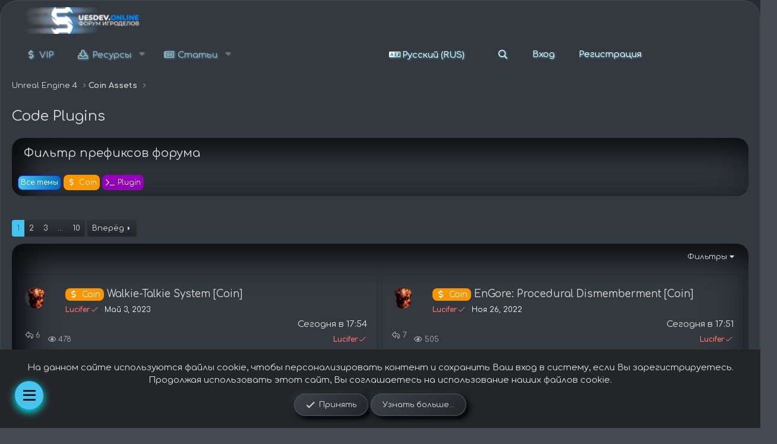

--- FILE ---
content_type: text/html; charset=utf-8
request_url: https://ue5dev.online/forums/code-plugins.90/
body_size: 20752
content:
<!DOCTYPE html>
<html id="XF" lang="ru-RU" dir="LTR"
	data-app="public"
	data-template="forum_view"
	data-container-key="node-90"
	data-content-key=""
	data-logged-in="false"
	data-cookie-prefix="xf_"
	data-csrf="1769025789,1a838250a6a966a52cc3f547a4f9e65a"
	class="has-no-js template-forum_view"
	 data-run-jobs="">
<head>
	<meta charset="utf-8" />
	<meta http-equiv="X-UA-Compatible" content="IE=Edge" />
	<meta name="viewport" content="width=device-width, initial-scale=1, viewport-fit=cover">

	
	
	

	<title>Code Plugins | UE5DEV.ONLINE</title>
	

	<link rel="manifest" href="/webmanifest.php">
	
		<meta name="theme-color" content="#34393f" />
	

	<meta name="apple-mobile-web-app-title" content="UE5DEV.ONLINE">
	

	
		<link rel="canonical" href="https://ue5dev.online/forums/code-plugins.90/" />
	
		<link rel="alternate" type="application/rss+xml" title="RSS лента для Code Plugins" href="/forums/code-plugins.90/index.rss" />
	
		<link rel="next" href="/forums/code-plugins.90/page-2" />
	

	
		
	
	
	<meta property="og:site_name" content="UE5DEV.ONLINE" />


	
	
		
	
	
	<meta property="og:type" content="website" />


	
	
		
	
	
	
		<meta property="og:title" content="Code Plugins" />
		<meta property="twitter:title" content="Code Plugins" />
	


	
	
	
		
	
	
	<meta property="og:url" content="https://ue5dev.online/forums/code-plugins.90/" />


	
	

	
	

	


	<link rel="preload" href="/styles/fonts/fa/fa-regular-400.woff2?_v=5.15.3" as="font" type="font/woff2" crossorigin="anonymous" />


	<link rel="preload" href="/styles/fonts/fa/fa-solid-900.woff2?_v=5.15.3" as="font" type="font/woff2" crossorigin="anonymous" />


<link rel="preload" href="/styles/fonts/fa/fa-brands-400.woff2?_v=5.15.3" as="font" type="font/woff2" crossorigin="anonymous" />

	<link rel="stylesheet" href="/css.php?css=public%3Anormalize.css%2Cpublic%3Afa.css%2Cpublic%3Acore.less%2Cpublic%3Aapp.less%2Cpublic%3Aextracp.less&amp;s=2&amp;l=3&amp;d=1768836366&amp;k=6561fcfdf41dce2fdd6bfff7b74174d15aa120a6" />

	<link rel="stylesheet" href="/css.php?css=public%3AdfXenFooter.less%2Cpublic%3Anotices.less%2Cpublic%3Asmoke_LT.less%2Cpublic%3Astructured_list.less%2Cpublic%3Atc_qam_floating_menu.less%2Cpublic%3Aextra.less&amp;s=2&amp;l=3&amp;d=1768836366&amp;k=a0658f2ce12fc5420eaf0d0cfec22461f3c08860" />

	
		<script src="/js/xf/preamble.min.js?_v=3e0a0491"></script>
	
	




	

	

	

	





	
		<link rel="icon" type="image/png" href="https://ue5dev.online/data/assets/logo/ue5_pp1.png" sizes="32x32" />
	
	
	<script async src="https://www.googletagmanager.com/gtag/js?id=G-9X1T0GSYLY"></script>
	<script>
		window.dataLayer = window.dataLayer || [];
		function gtag(){dataLayer.push(arguments);}
		gtag('js', new Date());
		gtag('config', 'G-9X1T0GSYLY', {
			// 
			
			
				'anonymize_ip': true,
			
		});
	</script>


	
		
		
		<!-- Yandex.Metrika counter -->
		
			<script type="text/javascript">
				(function(m,e,t,r,i,k,a){m[i]=m[i]||function(){(m[i].a=m[i].a||[]).push(arguments)};
										 m[i].l=1*new Date();k=e.createElement(t),a=e.getElementsByTagName(t)[0],k.async=1,k.src=r,a.parentNode.insertBefore(k,a)})
				(window, document, "script", "https://mc.yandex.ru/metrika/tag.js", "ym");

				ym(85872600, "init", {
					clickmap:true,
					trackLinks:true,
					accurateTrackBounce:true,
					webvisor:true
				});
			</script>
		
		<noscript>
			<div>
				<img src="https://mc.yandex.ru/watch/85872600" style="position:absolute; left:-9999px;" alt="" />
			</div>
		</noscript>
		<!-- /Yandex.Metrika counter -->
	


<link rel="preconnect" href="https://fonts.gstatic.com">
<link href="https://fonts.googleapis.com/css2?family=Comfortaa:wght@300;400;500;600;700&display=swap" rel="stylesheet"> 
<meta name="verification" content="4cb811134b9d39fc3104bd06ce75abad" />
<!-- Yandex.RTB -->
<script>window.yaContextCb=window.yaContextCb||[]</script>
<script src="https://yandex.ru/ads/system/context.js" async></script>
<body data-template="forum_view">

	
		

		

		<ul id="tc-qam-floatingMenu" class="mfb-component--bl mfb-zoomin tc-qam-quickAccessMenu" data-mfb-toggle="hover">
			<li class="mfb-component__wrap">
				<span class="mfb-component__button--main">
					<i class="fa--xf far fa-bars mfb-component__main-icon--resting" aria-hidden="true"></i>
					<i class="fa--xf far fa-times mfb-component__main-icon--active" aria-hidden="true"></i>
				</span>
				<ul class="mfb-component__list">
					
						
							<li>
								
								
								<a class="mfb-component__button--child "
										href="https://ue5dev.online/"
										
										data-mfb-label="Главная"
										data-menu-item-id="1">
									<i class="fa--xf fas fa-home mfb-component__child-icon" aria-hidden="true"></i>
									</a>
							</li>
						
							<li>
								
								
								<a class="mfb-component__button--child "
										href="https://ue5dev.online/resources/"
										
										data-mfb-label="Ресурсы"
										data-menu-item-id="2">
									<i class="fa--xf fas fa-download mfb-component__child-icon" aria-hidden="true"></i>
									</a>
							</li>
						
							<li>
								
								
								<a class="mfb-component__button--child "
										href="https://ue5dev.online/knowledge-base/"
										
										data-mfb-label="F.A.Q"
										data-menu-item-id="3">
									<i class="fa--xf fas fa-question mfb-component__child-icon" aria-hidden="true"></i>
									</a>
							</li>
						
							<li>
								
								
								<a class="mfb-component__button--child "
										href="https://ue5dev.online/misc/contact"
										
										data-mfb-label="Поддержка"
										data-menu-item-id="4">
									<i class="fa--xf fas fa-headset mfb-component__child-icon" aria-hidden="true"></i>
									</a>
							</li>
						
					
				</ul>
			</li>
		</ul>
	


	

		
			
		

		
	


	

		
			
		

		
	


<div class="p-pageWrapper" id="top">
<div class="neu-wrapper">






	
	
<div class="neu-wrap" data-xf-init="sticky-header">	
	
	<header class="p-header" id="header">
		<div class="p-header-inner">
			<div class="p-header-content">
				<div class="p-header-logo p-header-logo--image">
					<a href="https://ue5dev.online">
						<img src="/data/assets/logo/200x36.png" srcset="" alt="UE5DEV.ONLINE"
							width="250" height="70" />
					</a>
				</div>
				
	

		
			
		

		
	


			</div>
		</div>
	</header>
	<div class="neu-menu">		
		
	<nav class="p-nav">
		<div class="p-nav-inner">
			<button type="button" class="button--plain p-nav-menuTrigger button" data-xf-click="off-canvas" data-menu=".js-headerOffCanvasMenu" tabindex="0" aria-label="Меню"><span class="button-text">
				<i aria-hidden="true"></i>
			</span></button>

			<div class="p-nav-smallLogo">
				<a href="https://ue5dev.online">
					<img src="/data/assets/logo/200x36.png" srcset="" alt="UE5DEV.ONLINE"
						width="250" height="70" />
				</a>
			</div>

			<div class="p-nav-scroller hScroller" data-xf-init="h-scroller" data-auto-scroll=".p-navEl.is-selected">
				<div class="hScroller-scroll">
					<ul class="p-nav-list js-offCanvasNavSource">
					
						<li>
							


	<div class="p-navEl " >
		

			
	
	<a href="/account/upgrades/"
		class="p-navEl-link "
		
		
		data-xf-key="1"
		data-nav-id="vip">VIP</a>


			

		
		
	</div>



						</li>
					
						<li>
							


	<div class="p-navEl " data-has-children="true">
		

			
	
	<a href="/resources/"
		class="p-navEl-link p-navEl-link--splitMenu "
		
		
		
		data-nav-id="xfrm">Ресурсы</a>


			<a data-xf-key="2"
				data-xf-click="menu"
				data-menu-pos-ref="< .p-navEl"
				class="p-navEl-splitTrigger"
				role="button"
				tabindex="0"
				aria-label="Toggle expanded"
				aria-expanded="false"
				aria-haspopup="true"></a>

		
		
			<div class="menu menu--structural" data-menu="menu" aria-hidden="true">
				<div class="menu-content">
					
						
	
	
	<a href="/resources/latest-reviews"
		class="menu-linkRow u-indentDepth0 js-offCanvasCopy "
		
		
		
		data-nav-id="xfrmLatestReviews">Последние отзывы</a>

	

					
						
	
	
	<a href="/search/?type=resource"
		class="menu-linkRow u-indentDepth0 js-offCanvasCopy "
		
		
		
		data-nav-id="xfrmSearchResources">Поиск ресурсов</a>

	

					
				</div>
			</div>
		
	</div>



						</li>
					
						<li>
							


	<div class="p-navEl " data-has-children="true">
		

			
	
	<a href="/ams/"
		class="p-navEl-link p-navEl-link--splitMenu "
		
		
		
		data-nav-id="xa_ams">Статьи</a>


			<a data-xf-key="3"
				data-xf-click="menu"
				data-menu-pos-ref="< .p-navEl"
				class="p-navEl-splitTrigger"
				role="button"
				tabindex="0"
				aria-label="Toggle expanded"
				aria-expanded="false"
				aria-haspopup="true"></a>

		
		
			<div class="menu menu--structural" data-menu="menu" aria-hidden="true">
				<div class="menu-content">
					
						
	
	
	<a href="/whats-new/ams-articles/"
		class="menu-linkRow u-indentDepth0 js-offCanvasCopy "
		 rel="nofollow"
		
		
		data-nav-id="xa_amsNewArticles">Новые статьи</a>

	

					
						
	
	
	<a href="/whats-new/ams-comments/"
		class="menu-linkRow u-indentDepth0 js-offCanvasCopy "
		 rel="nofollow"
		
		
		data-nav-id="xa_amsNewComments">Новые комментарии</a>

	

					
						
	
	
	<a href="/search/?type=ams_article"
		class="menu-linkRow u-indentDepth0 js-offCanvasCopy "
		
		
		
		data-nav-id="xa_amsSearchArticles">Поиск статей</a>

	

					
				</div>
			</div>
		
	</div>



						</li>
					
						<li>
							




						</li>
					
					</ul>
				</div>
			</div>

			<div class="p-nav-opposite">
				<div class="p-navgroup p-account p-navgroup--guest">
					
						<a href="/login/" class="p-navgroup-link p-navgroup-link--textual p-navgroup-link--logIn"
							data-xf-click="overlay" data-follow-redirects="on">
							<span class="p-navgroup-linkText">Вход</span>
						</a>
						
							<a href="/login/register" class="p-navgroup-link p-navgroup-link--textual p-navgroup-link--register"
								data-follow-redirects="on">
								<span class="p-navgroup-linkText">Регистрация</span>
							</a>
						
					
				</div>

				
	

	<a href="/misc/language" data-xf-click="overlay"
	   class="p-navgroup-link p-navgroup-link--iconic p-navgroup-link--lang"
	   data-xf-init="tooltip" title="Выбор языка" rel="nofollow">
		
		<i aria-hidden="true"></i>
		<span class="p-navgroup-linkText">Русский (RUS)</span>
	</a>

<div class="p-navgroup p-discovery">
					<a href="/whats-new/"
						class="p-navgroup-link p-navgroup-link--iconic p-navgroup-link--whatsnew"
						aria-label="Что нового?"
						title="Что нового?">
						<i aria-hidden="true"></i>
						<span class="p-navgroup-linkText">Что нового?</span>
					</a>


					
						<a href="/search/"
							class="p-navgroup-link p-navgroup-link--iconic p-navgroup-link--search"
							data-xf-click="menu"
							data-xf-key="/"
							aria-label="Поиск"
							aria-expanded="false"
							aria-haspopup="true"
							title="Поиск">
							<i aria-hidden="true"></i>
							<span class="p-navgroup-linkText">Поиск</span>
						</a>
						<div class="menu menu--structural menu--wide" data-menu="menu" aria-hidden="true">
							<form action="/search/search" method="post"
								class="menu-content"
								data-xf-init="quick-search">

								<h3 class="menu-header">Поиск</h3>
								
								<div class="menu-row">
									
										<div class="inputGroup inputGroup--joined">
											<input type="text" class="input" name="keywords" placeholder="Поиск..." aria-label="Поиск" data-menu-autofocus="true" />
											
			<select name="constraints" class="js-quickSearch-constraint input" aria-label="Search within">
				<option value="">Везде</option>
<option value="{&quot;search_type&quot;:&quot;post&quot;}">Темы</option>
<option value="{&quot;search_type&quot;:&quot;post&quot;,&quot;c&quot;:{&quot;nodes&quot;:[90],&quot;child_nodes&quot;:1}}">Этот форум</option>

			</select>
		
										</div>
									
								</div>

								
								<div class="menu-row">
									<label class="iconic"><input type="checkbox"  name="c[title_only]" value="1" /><i aria-hidden="true"></i><span class="iconic-label">Искать только в заголовках</span></label>

								</div>
								
								<div class="menu-row">
									<div class="inputGroup">
										<span class="inputGroup-text" id="ctrl_search_menu_by_member">От:</span>
										<input type="text" class="input" name="c[users]" data-xf-init="auto-complete" placeholder="Пользователь" aria-labelledby="ctrl_search_menu_by_member" />
									</div>
								</div>
								
<div class="menu-footer">
									<span class="menu-footer-controls">
										<button type="submit" class="button--primary button button--icon button--icon--search"><span class="button-text">Поиск</span></button>
										<a href="/search/" class="button"><span class="button-text">Расширенный поиск...</span></a>
									</span>
								</div>

								<input type="hidden" name="_xfToken" value="1769025789,1a838250a6a966a52cc3f547a4f9e65a" />
							</form>
						</div>
					
				</div>
			</div>
		</div>
	</nav>

		
	
		<div class="p-sectionLinks">
			<div class="p-sectionLinks-inner hScroller" data-xf-init="h-scroller">
				<div class="hScroller-scroll">
					<ul class="p-sectionLinks-list">
					
						<li>
							


	<div class="p-navEl " >
		

			
	
	<a href="/whats-new/latest-activity"
		class="p-navEl-link "
		
		
		data-xf-key="alt+1"
		data-nav-id="defaultLatestActivity">Последняя активность</a>


			

		
		
	</div>



						</li>
					
						<li>
							


	<div class="p-navEl " >
		

			
	
	<a href="/login/register"
		class="p-navEl-link "
		
		
		data-xf-key="alt+2"
		data-nav-id="defaultRegister">Регистрация</a>


			

		
		
	</div>



						</li>
					
					</ul>
				</div>
			</div>
		</div>
	
		
	</div>
</div>
	


<div class="offCanvasMenu offCanvasMenu--nav js-headerOffCanvasMenu" data-menu="menu" aria-hidden="true" data-ocm-builder="navigation">
	<div class="offCanvasMenu-backdrop" data-menu-close="true"></div>
	<div class="offCanvasMenu-content">
		<div class="offCanvasMenu-header">
			Меню
			<a class="offCanvasMenu-closer" data-menu-close="true" role="button" tabindex="0" aria-label="Закрыть"></a>
		</div>
		
			<div class="p-offCanvasRegisterLink">
				<div class="offCanvasMenu-linkHolder">
					<a href="/login/" class="offCanvasMenu-link" data-xf-click="overlay" data-menu-close="true">
						Вход
					</a>
				</div>
				<hr class="offCanvasMenu-separator" />
				
					<div class="offCanvasMenu-linkHolder">
						<a href="/login/register" class="offCanvasMenu-link" >
							Регистрация
						</a>
					</div>
					<hr class="offCanvasMenu-separator" />
				
			</div>
		
		<div class="js-offCanvasNavTarget"></div>
		<div class="offCanvasMenu-installBanner js-installPromptContainer" style="display: none;" data-xf-init="install-prompt">
			<div class="offCanvasMenu-installBanner-header">Приложение</div>
			<button type="button" class="js-installPromptButton button"><span class="button-text">Установить</span></button>
		</div>
	</div>
</div>

<div class="p-body">
	<div class="p-body-inner">
		<!--XF:EXTRA_OUTPUT-->


		

		

		
	

		
			
		

		
	


		
	
		<ul class="p-breadcrumbs "
			itemscope itemtype="https://schema.org/BreadcrumbList">
		
			

			
			<li class="itemListElement--hider"></li>
			
			

			
			
			
				
				
	<li itemprop="itemListElement" itemscope itemtype="https://schema.org/ListItem">
		<a href="/#unreal-engine-4.5" itemprop="item">
			<span itemprop="name">Unreal Engine 4</span>
		</a>
		<meta itemprop="position" content="1" />
	</li>

			
				
				
	<li itemprop="itemListElement" itemscope itemtype="https://schema.org/ListItem">
		<a href="/forums/paid_assets/" itemprop="item">
			<span itemprop="name">Coin Assets</span>
		</a>
		<meta itemprop="position" content="2" />
	</li>

			
			

		
		</ul>
	

		
	

		
			
		

		
	



		


	<noscript><div class="blockMessage blockMessage--important blockMessage--iconic u-noJsOnly">JavaScript отключён. Чтобы полноценно использовать наш сайт, включите JavaScript в своём браузере.</div></noscript>

		
	<div class="blockMessage blockMessage--important blockMessage--iconic js-browserWarning" style="display: none">Вы используете устаревший браузер. Этот и другие сайты могут отображаться в нём некорректно.<br />Вам необходимо обновить браузер или попробовать использовать <a href="https://www.google.com/chrome/" target="_blank" rel="noopener">другой</a>.</div>


		
			<div class="p-body-header">
			
				
					<div class="p-title ">
					
						
							<h1 class="p-title-value">Code Plugins</h1>
						
						
					
					</div>
				

				
			
			</div>
		

		<div class="p-body-main  ">
			
			<div class="p-body-contentCol"></div>
			

			

			<div class="p-body-content">				
				
	

		
			
		

		
	


				<div class="p-body-pageContent">










	
	
	






	

	
		
	







	<div class="block">
		<div class="block-container">
			<h2 class="block-header">Фильтр префиксов форума</h2>
				<ul class="block-body" style="padding: 10px;">
					<a href="/forums/code-plugins.90/"><span class="label label--blue" style="line-height: 1.8;">Все темы</span></a>
						
							
								<a href="/forums/code-plugins.90/?prefix_id=11" class="labelLink"><span class="label label--pack-paid" dir="auto" style="line-height: 1.8;">Coin</span></a>
							
						
							
								<a href="/forums/code-plugins.90/?prefix_id=30" class="labelLink"><span class="label label--pack-code" dir="auto" style="line-height: 1.8;">Plugin</span></a>
							
						
				</ul>
		</div>
	</div>











	

		
			
		

		
	



<div class="block " data-xf-init="" data-type="thread" data-href="/inline-mod/">

	<div class="block-outer"><div class="block-outer-main"><nav class="pageNavWrapper pageNavWrapper--mixed ">



<div class="pageNav  pageNav--skipEnd">
	

	<ul class="pageNav-main">
		

	
		<li class="pageNav-page pageNav-page--current "><a href="/forums/code-plugins.90/">1</a></li>
	


		

		
			

	
		<li class="pageNav-page pageNav-page--later"><a href="/forums/code-plugins.90/page-2">2</a></li>
	

		
			

	
		<li class="pageNav-page pageNav-page--later"><a href="/forums/code-plugins.90/page-3">3</a></li>
	

		

		
			
				<li class="pageNav-page pageNav-page--skip pageNav-page--skipEnd">
					<a data-xf-init="tooltip" title="Перейти к странице"
						data-xf-click="menu"
						role="button" tabindex="0" aria-expanded="false" aria-haspopup="true">...</a>
					

	<div class="menu menu--pageJump" data-menu="menu" aria-hidden="true">
		<div class="menu-content">
			<h4 class="menu-header">Перейти к странице</h4>
			<div class="menu-row" data-xf-init="page-jump" data-page-url="/forums/code-plugins.90/page-%page%">
				<div class="inputGroup inputGroup--numbers">
					<div class="inputGroup inputGroup--numbers inputNumber" data-xf-init="number-box"><input type="number" pattern="\d*" class="input input--number js-numberBoxTextInput input input--numberNarrow js-pageJumpPage" value="4"  min="1" max="10" step="1" required="required" data-menu-autofocus="true" /></div>
					<span class="inputGroup-text"><button type="button" class="js-pageJumpGo button"><span class="button-text">Выполнить</span></button></span>
				</div>
			</div>
		</div>
	</div>

				</li>
			
		

		

	
		<li class="pageNav-page "><a href="/forums/code-plugins.90/page-10">10</a></li>
	

	</ul>

	
		<a href="/forums/code-plugins.90/page-2" class="pageNav-jump pageNav-jump--next">Вперёд</a>
	
</div>

<div class="pageNavSimple">
	

	<a class="pageNavSimple-el pageNavSimple-el--current"
		data-xf-init="tooltip" title="Перейти к странице"
		data-xf-click="menu" role="button" tabindex="0" aria-expanded="false" aria-haspopup="true">
		1 из 10
	</a>
	

	<div class="menu menu--pageJump" data-menu="menu" aria-hidden="true">
		<div class="menu-content">
			<h4 class="menu-header">Перейти к странице</h4>
			<div class="menu-row" data-xf-init="page-jump" data-page-url="/forums/code-plugins.90/page-%page%">
				<div class="inputGroup inputGroup--numbers">
					<div class="inputGroup inputGroup--numbers inputNumber" data-xf-init="number-box"><input type="number" pattern="\d*" class="input input--number js-numberBoxTextInput input input--numberNarrow js-pageJumpPage" value="1"  min="1" max="10" step="1" required="required" data-menu-autofocus="true" /></div>
					<span class="inputGroup-text"><button type="button" class="js-pageJumpGo button"><span class="button-text">Выполнить</span></button></span>
				</div>
			</div>
		</div>
	</div>


	
		<a href="/forums/code-plugins.90/page-2" class="pageNavSimple-el pageNavSimple-el--next">
			Вперёд <i aria-hidden="true"></i>
		</a>
		<a href="/forums/code-plugins.90/page-10"
			class="pageNavSimple-el pageNavSimple-el--last"
			data-xf-init="tooltip" title="Last">
			<i aria-hidden="true"></i> <span class="u-srOnly">Last</span>
		</a>
	
</div>

</nav>



</div></div>

	<div class="block-container">

		
			<div class="block-filterBar">
				<div class="filterBar">
					

					<a class="filterBar-menuTrigger" data-xf-click="menu" role="button" tabindex="0" aria-expanded="false" aria-haspopup="true">Фильтры</a>
					<div class="menu menu--wide" data-menu="menu" aria-hidden="true"
						data-href="/forums/code-plugins.90/filters"
						data-load-target=".js-filterMenuBody">
						<div class="menu-content">
							<h4 class="menu-header">Показывать только:</h4>
							<div class="js-filterMenuBody">
								<div class="menu-row">Загрузка...</div>
							</div>
						</div>
					</div>
				</div>
			</div>
		

		

		<div class="block-body">
			
				<div class="structItemContainer">
					
	

	

	




					

	

		
			
		

		
	


				
						

						<div class="structItemContainer-group js-threadList">
							
								




									

	



	<div class="structItem structItem--thread is-prefix11 js-inlineModContainer js-threadListItem-4990" data-author="Lucifer">

	
		<div class="structItem-cell structItem-cell--icon">
			<div class="structItem-iconContainer">
				<a href="/members/lucifer.12/" class="avatar avatar--s" data-user-id="12" data-xf-init="member-tooltip">
			<img src="/data/avatars/s/0/12.jpg?1655491271" srcset="/data/avatars/m/0/12.jpg?1655491271 2x" alt="Lucifer" class="avatar-u12-s" width="48" height="48" loading="lazy" /> 
		</a>
				
			</div>
		</div>
	

	
		<div class="structItem-cell structItem-cell--main" data-xf-init="touch-proxy">
			

			<div class="structItem-title">
				
				
					
						<a href="/forums/code-plugins.90/?prefix_id[0]=11" class="labelLink" data-xf-init="tooltip" title="Add to filters"  rel="nofollow"><span class="label label--pack-paid" dir="auto">Coin</span></a>
					
				
				<a href="/threads/walkie-talkie-system-coin.4990/"  class="" data-tp-primary="on" data-xf-init="preview-tooltip" data-preview-url="/threads/walkie-talkie-system-coin.4990/preview">Walkie-Talkie System [Coin]</a>
			</div>

			<div class="structItem-minor">
				

				
					<ul class="structItem-parts">

						<li><a href="/members/lucifer.12/" class="username " dir="auto" data-user-id="12" data-xf-init="member-tooltip"><span class="username--style3 username--staff username--moderator username--admin">Lucifer<i class="fa--xf fa-fw fal fa-check" data-offsetx="-8" data-xf-init="tooltip" data-original-title="Lucifer является верифицированным участником." ></i></span></a></li>
						<li class="structItem-startDate"><a href="/threads/walkie-talkie-system-coin.4990/" rel="nofollow"><time  class="u-dt" dir="auto" datetime="2023-05-03T22:29:55+0300" data-time="1683142195" data-date-string="Май 3, 2023" data-time-string="22:29" title="Май 3, 2023 в 22:29">Май 3, 2023</time></a></li>
						
					</ul>

					
				
			</div>




		</div>
	

	
		<div class="structItem-cell structItem-cell--meta" title="Количество реакций к первому сообщению: 0">
			<dl class="pairs pairs--justified">
				<dt>Ответы</dt>
				<dd>6</dd>
			</dl>
			<dl class="pairs pairs--justified structItem-minor">
				<dt>Просмотры</dt>
				<dd>478</dd>
			</dl>
		</div>
	

	
		<div class="structItem-cell structItem-cell--latest">
			
				
				<a href="/threads/walkie-talkie-system-coin.4990/latest" rel="nofollow"><time  class="structItem-latestDate u-dt" dir="auto" datetime="2026-01-21T17:54:24+0300" data-time="1769007264" data-date-string="Янв 21, 2026" data-time-string="17:54" title="Янв 21, 2026 в 17:54">Сегодня в 17:54</time></a>
				
				<div class="structItem-minor">
					
						<a href="/members/lucifer.12/" class="username " dir="auto" data-user-id="12" data-xf-init="member-tooltip"><span class="username--style3 username--staff username--moderator username--admin">Lucifer<i class="fa--xf fa-fw fal fa-check" data-offsetx="-8" data-xf-init="tooltip" data-original-title="Lucifer является верифицированным участником." ></i></span></a>
					
				</div>
			
		</div>
	

	
		<div class="structItem-cell structItem-cell--icon structItem-cell--iconEnd">
			<div class="structItem-iconContainer">
				
					<a href="/members/lucifer.12/" class="avatar avatar--xxs" data-user-id="12" data-xf-init="member-tooltip">
			<img src="/data/avatars/s/0/12.jpg?1655491271"  alt="Lucifer" class="avatar-u12-s" width="48" height="48" loading="lazy" /> 
		</a>
				
			</div>
		</div>
	

	</div>

								






									

	



	<div class="structItem structItem--thread is-prefix11 js-inlineModContainer js-threadListItem-4227" data-author="Lucifer">

	
		<div class="structItem-cell structItem-cell--icon">
			<div class="structItem-iconContainer">
				<a href="/members/lucifer.12/" class="avatar avatar--s" data-user-id="12" data-xf-init="member-tooltip">
			<img src="/data/avatars/s/0/12.jpg?1655491271" srcset="/data/avatars/m/0/12.jpg?1655491271 2x" alt="Lucifer" class="avatar-u12-s" width="48" height="48" loading="lazy" /> 
		</a>
				
			</div>
		</div>
	

	
		<div class="structItem-cell structItem-cell--main" data-xf-init="touch-proxy">
			

			<div class="structItem-title">
				
				
					
						<a href="/forums/code-plugins.90/?prefix_id[0]=11" class="labelLink" data-xf-init="tooltip" title="Add to filters"  rel="nofollow"><span class="label label--pack-paid" dir="auto">Coin</span></a>
					
				
				<a href="/threads/engore-procedural-dismemberment-coin.4227/"  class="" data-tp-primary="on" data-xf-init="preview-tooltip" data-preview-url="/threads/engore-procedural-dismemberment-coin.4227/preview">EnGore: Procedural Dismemberment [Coin]</a>
			</div>

			<div class="structItem-minor">
				

				
					<ul class="structItem-parts">

						<li><a href="/members/lucifer.12/" class="username " dir="auto" data-user-id="12" data-xf-init="member-tooltip"><span class="username--style3 username--staff username--moderator username--admin">Lucifer<i class="fa--xf fa-fw fal fa-check" data-offsetx="-8" data-xf-init="tooltip" data-original-title="Lucifer является верифицированным участником." ></i></span></a></li>
						<li class="structItem-startDate"><a href="/threads/engore-procedural-dismemberment-coin.4227/" rel="nofollow"><time  class="u-dt" dir="auto" datetime="2022-11-26T06:00:24+0300" data-time="1669431624" data-date-string="Ноя 26, 2022" data-time-string="06:00" title="Ноя 26, 2022 в 06:00">Ноя 26, 2022</time></a></li>
						
					</ul>

					
				
			</div>




		</div>
	

	
		<div class="structItem-cell structItem-cell--meta" title="Количество реакций к первому сообщению: 0">
			<dl class="pairs pairs--justified">
				<dt>Ответы</dt>
				<dd>7</dd>
			</dl>
			<dl class="pairs pairs--justified structItem-minor">
				<dt>Просмотры</dt>
				<dd>505</dd>
			</dl>
		</div>
	

	
		<div class="structItem-cell structItem-cell--latest">
			
				
				<a href="/threads/engore-procedural-dismemberment-coin.4227/latest" rel="nofollow"><time  class="structItem-latestDate u-dt" dir="auto" datetime="2026-01-21T17:51:18+0300" data-time="1769007078" data-date-string="Янв 21, 2026" data-time-string="17:51" title="Янв 21, 2026 в 17:51">Сегодня в 17:51</time></a>
				
				<div class="structItem-minor">
					
						<a href="/members/lucifer.12/" class="username " dir="auto" data-user-id="12" data-xf-init="member-tooltip"><span class="username--style3 username--staff username--moderator username--admin">Lucifer<i class="fa--xf fa-fw fal fa-check" data-offsetx="-8" data-xf-init="tooltip" data-original-title="Lucifer является верифицированным участником." ></i></span></a>
					
				</div>
			
		</div>
	

	
		<div class="structItem-cell structItem-cell--icon structItem-cell--iconEnd">
			<div class="structItem-iconContainer">
				
					<a href="/members/lucifer.12/" class="avatar avatar--xxs" data-user-id="12" data-xf-init="member-tooltip">
			<img src="/data/avatars/s/0/12.jpg?1655491271"  alt="Lucifer" class="avatar-u12-s" width="48" height="48" loading="lazy" /> 
		</a>
				
			</div>
		</div>
	

	</div>

								






									

	



	<div class="structItem structItem--thread is-prefix11 js-inlineModContainer js-threadListItem-7666" data-author="Lucifer">

	
		<div class="structItem-cell structItem-cell--icon">
			<div class="structItem-iconContainer">
				<a href="/members/lucifer.12/" class="avatar avatar--s" data-user-id="12" data-xf-init="member-tooltip">
			<img src="/data/avatars/s/0/12.jpg?1655491271" srcset="/data/avatars/m/0/12.jpg?1655491271 2x" alt="Lucifer" class="avatar-u12-s" width="48" height="48" loading="lazy" /> 
		</a>
				
			</div>
		</div>
	

	
		<div class="structItem-cell structItem-cell--main" data-xf-init="touch-proxy">
			

			<div class="structItem-title">
				
				
					
						<a href="/forums/code-plugins.90/?prefix_id[0]=11" class="labelLink" data-xf-init="tooltip" title="Add to filters"  rel="nofollow"><span class="label label--pack-paid" dir="auto">Coin</span></a>
					
				
				<a href="/threads/head-mounted-vr-plugin-%E2%80%93-advanced-vr-interaction-framework-ue5-vr-vr-hmvr-coin.7666/"  class="" data-tp-primary="on" data-xf-init="preview-tooltip" data-preview-url="/threads/head-mounted-vr-plugin-%E2%80%93-advanced-vr-interaction-framework-ue5-vr-vr-hmvr-coin.7666/preview">Head Mounted VR Plugin – Advanced VR Interaction Framework - UE5 VR - VR - HMVR [Coin]</a>
			</div>

			<div class="structItem-minor">
				

				
					<ul class="structItem-parts">

						<li><a href="/members/lucifer.12/" class="username " dir="auto" data-user-id="12" data-xf-init="member-tooltip"><span class="username--style3 username--staff username--moderator username--admin">Lucifer<i class="fa--xf fa-fw fal fa-check" data-offsetx="-8" data-xf-init="tooltip" data-original-title="Lucifer является верифицированным участником." ></i></span></a></li>
						<li class="structItem-startDate"><a href="/threads/head-mounted-vr-plugin-%E2%80%93-advanced-vr-interaction-framework-ue5-vr-vr-hmvr-coin.7666/" rel="nofollow"><time  class="u-dt" dir="auto" datetime="2025-12-29T08:56:16+0300" data-time="1766987776" data-date-string="Дек 29, 2025" data-time-string="08:56" title="Дек 29, 2025 в 08:56">Дек 29, 2025</time></a></li>
						
					</ul>

					
				
			</div>




		</div>
	

	
		<div class="structItem-cell structItem-cell--meta" title="Количество реакций к первому сообщению: 0">
			<dl class="pairs pairs--justified">
				<dt>Ответы</dt>
				<dd>0</dd>
			</dl>
			<dl class="pairs pairs--justified structItem-minor">
				<dt>Просмотры</dt>
				<dd>80</dd>
			</dl>
		</div>
	

	
		<div class="structItem-cell structItem-cell--latest">
			
				
				<a href="/threads/head-mounted-vr-plugin-%E2%80%93-advanced-vr-interaction-framework-ue5-vr-vr-hmvr-coin.7666/latest" rel="nofollow"><time  class="structItem-latestDate u-dt" dir="auto" datetime="2025-12-29T08:56:16+0300" data-time="1766987776" data-date-string="Дек 29, 2025" data-time-string="08:56" title="Дек 29, 2025 в 08:56">Дек 29, 2025</time></a>
				
				<div class="structItem-minor">
					
						<a href="/members/lucifer.12/" class="username " dir="auto" data-user-id="12" data-xf-init="member-tooltip"><span class="username--style3 username--staff username--moderator username--admin">Lucifer<i class="fa--xf fa-fw fal fa-check" data-offsetx="-8" data-xf-init="tooltip" data-original-title="Lucifer является верифицированным участником." ></i></span></a>
					
				</div>
			
		</div>
	

	
		<div class="structItem-cell structItem-cell--icon structItem-cell--iconEnd">
			<div class="structItem-iconContainer">
				
					<a href="/members/lucifer.12/" class="avatar avatar--xxs" data-user-id="12" data-xf-init="member-tooltip">
			<img src="/data/avatars/s/0/12.jpg?1655491271"  alt="Lucifer" class="avatar-u12-s" width="48" height="48" loading="lazy" /> 
		</a>
				
			</div>
		</div>
	

	</div>

								






									

	



	<div class="structItem structItem--thread is-prefix11 js-inlineModContainer js-threadListItem-7658" data-author="Lucifer">

	
		<div class="structItem-cell structItem-cell--icon">
			<div class="structItem-iconContainer">
				<a href="/members/lucifer.12/" class="avatar avatar--s" data-user-id="12" data-xf-init="member-tooltip">
			<img src="/data/avatars/s/0/12.jpg?1655491271" srcset="/data/avatars/m/0/12.jpg?1655491271 2x" alt="Lucifer" class="avatar-u12-s" width="48" height="48" loading="lazy" /> 
		</a>
				
			</div>
		</div>
	

	
		<div class="structItem-cell structItem-cell--main" data-xf-init="touch-proxy">
			

			<div class="structItem-title">
				
				
					
						<a href="/forums/code-plugins.90/?prefix_id[0]=11" class="labelLink" data-xf-init="tooltip" title="Add to filters"  rel="nofollow"><span class="label label--pack-paid" dir="auto">Coin</span></a>
					
				
				<a href="/threads/infantry-fighting-vehicle-1-sound-system-for-m2-bradley-coin.7658/"  class="" data-tp-primary="on" data-xf-init="preview-tooltip" data-preview-url="/threads/infantry-fighting-vehicle-1-sound-system-for-m2-bradley-coin.7658/preview">Infantry Fighting Vehicle - 1 : Sound System for M2 Bradley [Coin]</a>
			</div>

			<div class="structItem-minor">
				

				
					<ul class="structItem-parts">

						<li><a href="/members/lucifer.12/" class="username " dir="auto" data-user-id="12" data-xf-init="member-tooltip"><span class="username--style3 username--staff username--moderator username--admin">Lucifer<i class="fa--xf fa-fw fal fa-check" data-offsetx="-8" data-xf-init="tooltip" data-original-title="Lucifer является верифицированным участником." ></i></span></a></li>
						<li class="structItem-startDate"><a href="/threads/infantry-fighting-vehicle-1-sound-system-for-m2-bradley-coin.7658/" rel="nofollow"><time  class="u-dt" dir="auto" datetime="2025-12-28T16:50:22+0300" data-time="1766929822" data-date-string="Дек 28, 2025" data-time-string="16:50" title="Дек 28, 2025 в 16:50">Дек 28, 2025</time></a></li>
						
					</ul>

					
				
			</div>




		</div>
	

	
		<div class="structItem-cell structItem-cell--meta" title="Количество реакций к первому сообщению: 0">
			<dl class="pairs pairs--justified">
				<dt>Ответы</dt>
				<dd>0</dd>
			</dl>
			<dl class="pairs pairs--justified structItem-minor">
				<dt>Просмотры</dt>
				<dd>44</dd>
			</dl>
		</div>
	

	
		<div class="structItem-cell structItem-cell--latest">
			
				
				<a href="/threads/infantry-fighting-vehicle-1-sound-system-for-m2-bradley-coin.7658/latest" rel="nofollow"><time  class="structItem-latestDate u-dt" dir="auto" datetime="2025-12-28T16:50:22+0300" data-time="1766929822" data-date-string="Дек 28, 2025" data-time-string="16:50" title="Дек 28, 2025 в 16:50">Дек 28, 2025</time></a>
				
				<div class="structItem-minor">
					
						<a href="/members/lucifer.12/" class="username " dir="auto" data-user-id="12" data-xf-init="member-tooltip"><span class="username--style3 username--staff username--moderator username--admin">Lucifer<i class="fa--xf fa-fw fal fa-check" data-offsetx="-8" data-xf-init="tooltip" data-original-title="Lucifer является верифицированным участником." ></i></span></a>
					
				</div>
			
		</div>
	

	
		<div class="structItem-cell structItem-cell--icon structItem-cell--iconEnd">
			<div class="structItem-iconContainer">
				
					<a href="/members/lucifer.12/" class="avatar avatar--xxs" data-user-id="12" data-xf-init="member-tooltip">
			<img src="/data/avatars/s/0/12.jpg?1655491271"  alt="Lucifer" class="avatar-u12-s" width="48" height="48" loading="lazy" /> 
		</a>
				
			</div>
		</div>
	

	</div>

								






									

	



	<div class="structItem structItem--thread is-prefix11 js-inlineModContainer js-threadListItem-7653" data-author="Lucifer">

	
		<div class="structItem-cell structItem-cell--icon">
			<div class="structItem-iconContainer">
				<a href="/members/lucifer.12/" class="avatar avatar--s" data-user-id="12" data-xf-init="member-tooltip">
			<img src="/data/avatars/s/0/12.jpg?1655491271" srcset="/data/avatars/m/0/12.jpg?1655491271 2x" alt="Lucifer" class="avatar-u12-s" width="48" height="48" loading="lazy" /> 
		</a>
				
			</div>
		</div>
	

	
		<div class="structItem-cell structItem-cell--main" data-xf-init="touch-proxy">
			

			<div class="structItem-title">
				
				
					
						<a href="/forums/code-plugins.90/?prefix_id[0]=11" class="labelLink" data-xf-init="tooltip" title="Add to filters"  rel="nofollow"><span class="label label--pack-paid" dir="auto">Coin</span></a>
					
				
				<a href="/threads/soldier-sound-system-coin.7653/"  class="" data-tp-primary="on" data-xf-init="preview-tooltip" data-preview-url="/threads/soldier-sound-system-coin.7653/preview">Soldier Sound System [Coin]</a>
			</div>

			<div class="structItem-minor">
				

				
					<ul class="structItem-parts">

						<li><a href="/members/lucifer.12/" class="username " dir="auto" data-user-id="12" data-xf-init="member-tooltip"><span class="username--style3 username--staff username--moderator username--admin">Lucifer<i class="fa--xf fa-fw fal fa-check" data-offsetx="-8" data-xf-init="tooltip" data-original-title="Lucifer является верифицированным участником." ></i></span></a></li>
						<li class="structItem-startDate"><a href="/threads/soldier-sound-system-coin.7653/" rel="nofollow"><time  class="u-dt" dir="auto" datetime="2025-12-28T16:31:31+0300" data-time="1766928691" data-date-string="Дек 28, 2025" data-time-string="16:31" title="Дек 28, 2025 в 16:31">Дек 28, 2025</time></a></li>
						
					</ul>

					
				
			</div>




		</div>
	

	
		<div class="structItem-cell structItem-cell--meta" title="Количество реакций к первому сообщению: 0">
			<dl class="pairs pairs--justified">
				<dt>Ответы</dt>
				<dd>0</dd>
			</dl>
			<dl class="pairs pairs--justified structItem-minor">
				<dt>Просмотры</dt>
				<dd>39</dd>
			</dl>
		</div>
	

	
		<div class="structItem-cell structItem-cell--latest">
			
				
				<a href="/threads/soldier-sound-system-coin.7653/latest" rel="nofollow"><time  class="structItem-latestDate u-dt" dir="auto" datetime="2025-12-28T16:31:31+0300" data-time="1766928691" data-date-string="Дек 28, 2025" data-time-string="16:31" title="Дек 28, 2025 в 16:31">Дек 28, 2025</time></a>
				
				<div class="structItem-minor">
					
						<a href="/members/lucifer.12/" class="username " dir="auto" data-user-id="12" data-xf-init="member-tooltip"><span class="username--style3 username--staff username--moderator username--admin">Lucifer<i class="fa--xf fa-fw fal fa-check" data-offsetx="-8" data-xf-init="tooltip" data-original-title="Lucifer является верифицированным участником." ></i></span></a>
					
				</div>
			
		</div>
	

	
		<div class="structItem-cell structItem-cell--icon structItem-cell--iconEnd">
			<div class="structItem-iconContainer">
				
					<a href="/members/lucifer.12/" class="avatar avatar--xxs" data-user-id="12" data-xf-init="member-tooltip">
			<img src="/data/avatars/s/0/12.jpg?1655491271"  alt="Lucifer" class="avatar-u12-s" width="48" height="48" loading="lazy" /> 
		</a>
				
			</div>
		</div>
	

	</div>

								






									

	



	<div class="structItem structItem--thread is-prefix11 is-prefix30 js-inlineModContainer js-threadListItem-2957" data-author="Lucifer">

	
		<div class="structItem-cell structItem-cell--icon">
			<div class="structItem-iconContainer">
				<a href="/members/lucifer.12/" class="avatar avatar--s" data-user-id="12" data-xf-init="member-tooltip">
			<img src="/data/avatars/s/0/12.jpg?1655491271" srcset="/data/avatars/m/0/12.jpg?1655491271 2x" alt="Lucifer" class="avatar-u12-s" width="48" height="48" loading="lazy" /> 
		</a>
				
			</div>
		</div>
	

	
		<div class="structItem-cell structItem-cell--main" data-xf-init="touch-proxy">
			

			<div class="structItem-title">
				
				
					
						<a href="/forums/code-plugins.90/?prefix_id[0]=11" class="labelLink" data-xf-init="tooltip" title="Add to filters"  rel="nofollow"><span class="label label--pack-paid" dir="auto">Coin</span></a><span class="label-append">&nbsp;</span><a href="/forums/code-plugins.90/?prefix_id[0]=30" class="labelLink" data-xf-init="tooltip" title="Add to filters"  rel="nofollow"><span class="label label--pack-code" dir="auto">Plugin</span></a>
					
				
				<a href="/threads/fgear-vehicle-physics-coin.2957/"  class="" data-tp-primary="on" data-xf-init="preview-tooltip" data-preview-url="/threads/fgear-vehicle-physics-coin.2957/preview">FGear Vehicle Physics [Coin]</a>
			</div>

			<div class="structItem-minor">
				

				
					<ul class="structItem-parts">

						<li><a href="/members/lucifer.12/" class="username " dir="auto" data-user-id="12" data-xf-init="member-tooltip"><span class="username--style3 username--staff username--moderator username--admin">Lucifer<i class="fa--xf fa-fw fal fa-check" data-offsetx="-8" data-xf-init="tooltip" data-original-title="Lucifer является верифицированным участником." ></i></span></a></li>
						<li class="structItem-startDate"><a href="/threads/fgear-vehicle-physics-coin.2957/" rel="nofollow"><time  class="u-dt" dir="auto" datetime="2021-11-28T11:48:10+0300" data-time="1638089290" data-date-string="Ноя 28, 2021" data-time-string="11:48" title="Ноя 28, 2021 в 11:48">Ноя 28, 2021</time></a></li>
						
					</ul>

					
				
			</div>




		</div>
	

	
		<div class="structItem-cell structItem-cell--meta" title="Количество реакций к первому сообщению: 0">
			<dl class="pairs pairs--justified">
				<dt>Ответы</dt>
				<dd>5</dd>
			</dl>
			<dl class="pairs pairs--justified structItem-minor">
				<dt>Просмотры</dt>
				<dd>824</dd>
			</dl>
		</div>
	

	
		<div class="structItem-cell structItem-cell--latest">
			
				
				<a href="/threads/fgear-vehicle-physics-coin.2957/latest" rel="nofollow"><time  class="structItem-latestDate u-dt" dir="auto" datetime="2025-12-28T11:20:12+0300" data-time="1766910012" data-date-string="Дек 28, 2025" data-time-string="11:20" title="Дек 28, 2025 в 11:20">Дек 28, 2025</time></a>
				
				<div class="structItem-minor">
					
						<a href="/members/lucifer.12/" class="username " dir="auto" data-user-id="12" data-xf-init="member-tooltip"><span class="username--style3 username--staff username--moderator username--admin">Lucifer<i class="fa--xf fa-fw fal fa-check" data-offsetx="-8" data-xf-init="tooltip" data-original-title="Lucifer является верифицированным участником." ></i></span></a>
					
				</div>
			
		</div>
	

	
		<div class="structItem-cell structItem-cell--icon structItem-cell--iconEnd">
			<div class="structItem-iconContainer">
				
					<a href="/members/lucifer.12/" class="avatar avatar--xxs" data-user-id="12" data-xf-init="member-tooltip">
			<img src="/data/avatars/s/0/12.jpg?1655491271"  alt="Lucifer" class="avatar-u12-s" width="48" height="48" loading="lazy" /> 
		</a>
				
			</div>
		</div>
	

	</div>

								






									

	



	<div class="structItem structItem--thread is-prefix11 is-prefix30 js-inlineModContainer js-threadListItem-2854" data-author="Lucifer">

	
		<div class="structItem-cell structItem-cell--icon">
			<div class="structItem-iconContainer">
				<a href="/members/lucifer.12/" class="avatar avatar--s" data-user-id="12" data-xf-init="member-tooltip">
			<img src="/data/avatars/s/0/12.jpg?1655491271" srcset="/data/avatars/m/0/12.jpg?1655491271 2x" alt="Lucifer" class="avatar-u12-s" width="48" height="48" loading="lazy" /> 
		</a>
				
			</div>
		</div>
	

	
		<div class="structItem-cell structItem-cell--main" data-xf-init="touch-proxy">
			

			<div class="structItem-title">
				
				
					
						<a href="/forums/code-plugins.90/?prefix_id[0]=11" class="labelLink" data-xf-init="tooltip" title="Add to filters"  rel="nofollow"><span class="label label--pack-paid" dir="auto">Coin</span></a><span class="label-append">&nbsp;</span><a href="/forums/code-plugins.90/?prefix_id[0]=30" class="labelLink" data-xf-init="tooltip" title="Add to filters"  rel="nofollow"><span class="label label--pack-code" dir="auto">Plugin</span></a>
					
				
				<a href="/threads/worldscape-plugin-making-real-planets-and-endless-worlds-coin.2854/"  class="" data-tp-primary="on" data-xf-init="preview-tooltip" data-preview-url="/threads/worldscape-plugin-making-real-planets-and-endless-worlds-coin.2854/preview">WorldScape Plugin - Making real planets and Endless worlds [Coin]</a>
			</div>

			<div class="structItem-minor">
				

				
					<ul class="structItem-parts">

						<li><a href="/members/lucifer.12/" class="username " dir="auto" data-user-id="12" data-xf-init="member-tooltip"><span class="username--style3 username--staff username--moderator username--admin">Lucifer<i class="fa--xf fa-fw fal fa-check" data-offsetx="-8" data-xf-init="tooltip" data-original-title="Lucifer является верифицированным участником." ></i></span></a></li>
						<li class="structItem-startDate"><a href="/threads/worldscape-plugin-making-real-planets-and-endless-worlds-coin.2854/" rel="nofollow"><time  class="u-dt" dir="auto" datetime="2021-10-15T11:05:43+0300" data-time="1634285143" data-date-string="Окт 15, 2021" data-time-string="11:05" title="Окт 15, 2021 в 11:05">Окт 15, 2021</time></a></li>
						
					</ul>

					
				
			</div>




		</div>
	

	
		<div class="structItem-cell structItem-cell--meta" title="Количество реакций к первому сообщению: 0">
			<dl class="pairs pairs--justified">
				<dt>Ответы</dt>
				<dd>13</dd>
			</dl>
			<dl class="pairs pairs--justified structItem-minor">
				<dt>Просмотры</dt>
				<dd>2K</dd>
			</dl>
		</div>
	

	
		<div class="structItem-cell structItem-cell--latest">
			
				
				<a href="/threads/worldscape-plugin-making-real-planets-and-endless-worlds-coin.2854/latest" rel="nofollow"><time  class="structItem-latestDate u-dt" dir="auto" datetime="2025-12-19T00:23:40+0300" data-time="1766093020" data-date-string="Дек 19, 2025" data-time-string="00:23" title="Дек 19, 2025 в 00:23">Дек 19, 2025</time></a>
				
				<div class="structItem-minor">
					
						<a href="/members/lucifer.12/" class="username " dir="auto" data-user-id="12" data-xf-init="member-tooltip"><span class="username--style3 username--staff username--moderator username--admin">Lucifer<i class="fa--xf fa-fw fal fa-check" data-offsetx="-8" data-xf-init="tooltip" data-original-title="Lucifer является верифицированным участником." ></i></span></a>
					
				</div>
			
		</div>
	

	
		<div class="structItem-cell structItem-cell--icon structItem-cell--iconEnd">
			<div class="structItem-iconContainer">
				
					<a href="/members/lucifer.12/" class="avatar avatar--xxs" data-user-id="12" data-xf-init="member-tooltip">
			<img src="/data/avatars/s/0/12.jpg?1655491271"  alt="Lucifer" class="avatar-u12-s" width="48" height="48" loading="lazy" /> 
		</a>
				
			</div>
		</div>
	

	</div>

								






									

	



	<div class="structItem structItem--thread is-prefix11 js-inlineModContainer js-threadListItem-7373" data-author="Lucifer">

	
		<div class="structItem-cell structItem-cell--icon">
			<div class="structItem-iconContainer">
				<a href="/members/lucifer.12/" class="avatar avatar--s" data-user-id="12" data-xf-init="member-tooltip">
			<img src="/data/avatars/s/0/12.jpg?1655491271" srcset="/data/avatars/m/0/12.jpg?1655491271 2x" alt="Lucifer" class="avatar-u12-s" width="48" height="48" loading="lazy" /> 
		</a>
				
			</div>
		</div>
	

	
		<div class="structItem-cell structItem-cell--main" data-xf-init="touch-proxy">
			

			<div class="structItem-title">
				
				
					
						<a href="/forums/code-plugins.90/?prefix_id[0]=11" class="labelLink" data-xf-init="tooltip" title="Add to filters"  rel="nofollow"><span class="label label--pack-paid" dir="auto">Coin</span></a>
					
				
				<a href="/threads/runtime-text-to-speech-real-time-offline-streaming-tts-ai-coin.7373/"  class="" data-tp-primary="on" data-xf-init="preview-tooltip" data-preview-url="/threads/runtime-text-to-speech-real-time-offline-streaming-tts-ai-coin.7373/preview">Runtime Text To Speech (Real-Time, Offline, Streaming TTS, AI) [Coin]</a>
			</div>

			<div class="structItem-minor">
				

				
					<ul class="structItem-parts">

						<li><a href="/members/lucifer.12/" class="username " dir="auto" data-user-id="12" data-xf-init="member-tooltip"><span class="username--style3 username--staff username--moderator username--admin">Lucifer<i class="fa--xf fa-fw fal fa-check" data-offsetx="-8" data-xf-init="tooltip" data-original-title="Lucifer является верифицированным участником." ></i></span></a></li>
						<li class="structItem-startDate"><a href="/threads/runtime-text-to-speech-real-time-offline-streaming-tts-ai-coin.7373/" rel="nofollow"><time  class="u-dt" dir="auto" datetime="2025-10-16T17:03:01+0300" data-time="1760623381" data-date-string="Окт 16, 2025" data-time-string="17:03" title="Окт 16, 2025 в 17:03">Окт 16, 2025</time></a></li>
						
					</ul>

					
				
			</div>




		</div>
	

	
		<div class="structItem-cell structItem-cell--meta" title="Количество реакций к первому сообщению: 0">
			<dl class="pairs pairs--justified">
				<dt>Ответы</dt>
				<dd>6</dd>
			</dl>
			<dl class="pairs pairs--justified structItem-minor">
				<dt>Просмотры</dt>
				<dd>183</dd>
			</dl>
		</div>
	

	
		<div class="structItem-cell structItem-cell--latest">
			
				
				<a href="/threads/runtime-text-to-speech-real-time-offline-streaming-tts-ai-coin.7373/latest" rel="nofollow"><time  class="structItem-latestDate u-dt" dir="auto" datetime="2025-12-17T18:54:29+0300" data-time="1765986869" data-date-string="Дек 17, 2025" data-time-string="18:54" title="Дек 17, 2025 в 18:54">Дек 17, 2025</time></a>
				
				<div class="structItem-minor">
					
						<a href="/members/lucifer.12/" class="username " dir="auto" data-user-id="12" data-xf-init="member-tooltip"><span class="username--style3 username--staff username--moderator username--admin">Lucifer<i class="fa--xf fa-fw fal fa-check" data-offsetx="-8" data-xf-init="tooltip" data-original-title="Lucifer является верифицированным участником." ></i></span></a>
					
				</div>
			
		</div>
	

	
		<div class="structItem-cell structItem-cell--icon structItem-cell--iconEnd">
			<div class="structItem-iconContainer">
				
					<a href="/members/lucifer.12/" class="avatar avatar--xxs" data-user-id="12" data-xf-init="member-tooltip">
			<img src="/data/avatars/s/0/12.jpg?1655491271"  alt="Lucifer" class="avatar-u12-s" width="48" height="48" loading="lazy" /> 
		</a>
				
			</div>
		</div>
	

	</div>

								






									

	



	<div class="structItem structItem--thread is-prefix11 js-inlineModContainer js-threadListItem-7142" data-author="Lucifer">

	
		<div class="structItem-cell structItem-cell--icon">
			<div class="structItem-iconContainer">
				<a href="/members/lucifer.12/" class="avatar avatar--s" data-user-id="12" data-xf-init="member-tooltip">
			<img src="/data/avatars/s/0/12.jpg?1655491271" srcset="/data/avatars/m/0/12.jpg?1655491271 2x" alt="Lucifer" class="avatar-u12-s" width="48" height="48" loading="lazy" /> 
		</a>
				
			</div>
		</div>
	

	
		<div class="structItem-cell structItem-cell--main" data-xf-init="touch-proxy">
			

			<div class="structItem-title">
				
				
					
						<a href="/forums/code-plugins.90/?prefix_id[0]=11" class="labelLink" data-xf-init="tooltip" title="Add to filters"  rel="nofollow"><span class="label label--pack-paid" dir="auto">Coin</span></a>
					
				
				<a href="/threads/runtime-ai-chatbot-integrator-elevenlabs-openai-deepseek-claude-tts-coin.7142/"  class="" data-tp-primary="on" data-xf-init="preview-tooltip" data-preview-url="/threads/runtime-ai-chatbot-integrator-elevenlabs-openai-deepseek-claude-tts-coin.7142/preview">Runtime AI Chatbot Integrator (ElevenLabs, OpenAI, DeepSeek, Claude) +TTS [Coin]</a>
			</div>

			<div class="structItem-minor">
				

				
					<ul class="structItem-parts">

						<li><a href="/members/lucifer.12/" class="username " dir="auto" data-user-id="12" data-xf-init="member-tooltip"><span class="username--style3 username--staff username--moderator username--admin">Lucifer<i class="fa--xf fa-fw fal fa-check" data-offsetx="-8" data-xf-init="tooltip" data-original-title="Lucifer является верифицированным участником." ></i></span></a></li>
						<li class="structItem-startDate"><a href="/threads/runtime-ai-chatbot-integrator-elevenlabs-openai-deepseek-claude-tts-coin.7142/" rel="nofollow"><time  class="u-dt" dir="auto" datetime="2025-09-27T01:44:54+0300" data-time="1758926694" data-date-string="Сен 27, 2025" data-time-string="01:44" title="Сен 27, 2025 в 01:44">Сен 27, 2025</time></a></li>
						
					</ul>

					
				
			</div>




		</div>
	

	
		<div class="structItem-cell structItem-cell--meta" title="Количество реакций к первому сообщению: 0">
			<dl class="pairs pairs--justified">
				<dt>Ответы</dt>
				<dd>2</dd>
			</dl>
			<dl class="pairs pairs--justified structItem-minor">
				<dt>Просмотры</dt>
				<dd>133</dd>
			</dl>
		</div>
	

	
		<div class="structItem-cell structItem-cell--latest">
			
				
				<a href="/threads/runtime-ai-chatbot-integrator-elevenlabs-openai-deepseek-claude-tts-coin.7142/latest" rel="nofollow"><time  class="structItem-latestDate u-dt" dir="auto" datetime="2025-12-15T21:26:09+0300" data-time="1765823169" data-date-string="Дек 15, 2025" data-time-string="21:26" title="Дек 15, 2025 в 21:26">Дек 15, 2025</time></a>
				
				<div class="structItem-minor">
					
						<a href="/members/lucifer.12/" class="username " dir="auto" data-user-id="12" data-xf-init="member-tooltip"><span class="username--style3 username--staff username--moderator username--admin">Lucifer<i class="fa--xf fa-fw fal fa-check" data-offsetx="-8" data-xf-init="tooltip" data-original-title="Lucifer является верифицированным участником." ></i></span></a>
					
				</div>
			
		</div>
	

	
		<div class="structItem-cell structItem-cell--icon structItem-cell--iconEnd">
			<div class="structItem-iconContainer">
				
					<a href="/members/lucifer.12/" class="avatar avatar--xxs" data-user-id="12" data-xf-init="member-tooltip">
			<img src="/data/avatars/s/0/12.jpg?1655491271"  alt="Lucifer" class="avatar-u12-s" width="48" height="48" loading="lazy" /> 
		</a>
				
			</div>
		</div>
	

	</div>

								






									

	



	<div class="structItem structItem--thread is-prefix11 js-inlineModContainer js-threadListItem-7610" data-author="Lucifer">

	
		<div class="structItem-cell structItem-cell--icon">
			<div class="structItem-iconContainer">
				<a href="/members/lucifer.12/" class="avatar avatar--s" data-user-id="12" data-xf-init="member-tooltip">
			<img src="/data/avatars/s/0/12.jpg?1655491271" srcset="/data/avatars/m/0/12.jpg?1655491271 2x" alt="Lucifer" class="avatar-u12-s" width="48" height="48" loading="lazy" /> 
		</a>
				
			</div>
		</div>
	

	
		<div class="structItem-cell structItem-cell--main" data-xf-init="touch-proxy">
			

			<div class="structItem-title">
				
				
					
						<a href="/forums/code-plugins.90/?prefix_id[0]=11" class="labelLink" data-xf-init="tooltip" title="Add to filters"  rel="nofollow"><span class="label label--pack-paid" dir="auto">Coin</span></a>
					
				
				<a href="/threads/gbwengine-complete-arpg-game-system-full-feature-arpg-development-framework-coin.7610/"  class="" data-tp-primary="on" data-xf-init="preview-tooltip" data-preview-url="/threads/gbwengine-complete-arpg-game-system-full-feature-arpg-development-framework-coin.7610/preview">GBWEngine - Complete ARPG Game System. Full-Feature ARPG Development Framework. [Coin]</a>
			</div>

			<div class="structItem-minor">
				

				
					<ul class="structItem-parts">

						<li><a href="/members/lucifer.12/" class="username " dir="auto" data-user-id="12" data-xf-init="member-tooltip"><span class="username--style3 username--staff username--moderator username--admin">Lucifer<i class="fa--xf fa-fw fal fa-check" data-offsetx="-8" data-xf-init="tooltip" data-original-title="Lucifer является верифицированным участником." ></i></span></a></li>
						<li class="structItem-startDate"><a href="/threads/gbwengine-complete-arpg-game-system-full-feature-arpg-development-framework-coin.7610/" rel="nofollow"><time  class="u-dt" dir="auto" datetime="2025-12-09T21:03:08+0300" data-time="1765303388" data-date-string="Дек 9, 2025" data-time-string="21:03" title="Дек 9, 2025 в 21:03">Дек 9, 2025</time></a></li>
						
					</ul>

					
				
			</div>




		</div>
	

	
		<div class="structItem-cell structItem-cell--meta" title="Количество реакций к первому сообщению: 0">
			<dl class="pairs pairs--justified">
				<dt>Ответы</dt>
				<dd>0</dd>
			</dl>
			<dl class="pairs pairs--justified structItem-minor">
				<dt>Просмотры</dt>
				<dd>51</dd>
			</dl>
		</div>
	

	
		<div class="structItem-cell structItem-cell--latest">
			
				
				<a href="/threads/gbwengine-complete-arpg-game-system-full-feature-arpg-development-framework-coin.7610/latest" rel="nofollow"><time  class="structItem-latestDate u-dt" dir="auto" datetime="2025-12-09T21:03:08+0300" data-time="1765303388" data-date-string="Дек 9, 2025" data-time-string="21:03" title="Дек 9, 2025 в 21:03">Дек 9, 2025</time></a>
				
				<div class="structItem-minor">
					
						<a href="/members/lucifer.12/" class="username " dir="auto" data-user-id="12" data-xf-init="member-tooltip"><span class="username--style3 username--staff username--moderator username--admin">Lucifer<i class="fa--xf fa-fw fal fa-check" data-offsetx="-8" data-xf-init="tooltip" data-original-title="Lucifer является верифицированным участником." ></i></span></a>
					
				</div>
			
		</div>
	

	
		<div class="structItem-cell structItem-cell--icon structItem-cell--iconEnd">
			<div class="structItem-iconContainer">
				
					<a href="/members/lucifer.12/" class="avatar avatar--xxs" data-user-id="12" data-xf-init="member-tooltip">
			<img src="/data/avatars/s/0/12.jpg?1655491271"  alt="Lucifer" class="avatar-u12-s" width="48" height="48" loading="lazy" /> 
		</a>
				
			</div>
		</div>
	

	</div>

								






									

	



	<div class="structItem structItem--thread is-prefix11 js-inlineModContainer js-threadListItem-6596" data-author="Lucifer">

	
		<div class="structItem-cell structItem-cell--icon">
			<div class="structItem-iconContainer">
				<a href="/members/lucifer.12/" class="avatar avatar--s" data-user-id="12" data-xf-init="member-tooltip">
			<img src="/data/avatars/s/0/12.jpg?1655491271" srcset="/data/avatars/m/0/12.jpg?1655491271 2x" alt="Lucifer" class="avatar-u12-s" width="48" height="48" loading="lazy" /> 
		</a>
				
			</div>
		</div>
	

	
		<div class="structItem-cell structItem-cell--main" data-xf-init="touch-proxy">
			

			<div class="structItem-title">
				
				
					
						<a href="/forums/code-plugins.90/?prefix_id[0]=11" class="labelLink" data-xf-init="tooltip" title="Add to filters"  rel="nofollow"><span class="label label--pack-paid" dir="auto">Coin</span></a>
					
				
				<a href="/threads/ascent-combat-framework-ultimate-acf-u-v4-c-complete-action-rpg-creator-coin.6596/"  class="" data-tp-primary="on" data-xf-init="preview-tooltip" data-preview-url="/threads/ascent-combat-framework-ultimate-acf-u-v4-c-complete-action-rpg-creator-coin.6596/preview">Ascent Combat Framework Ultimate (ACF U) v4- C++ Complete Action RPG Creator [Coin]</a>
			</div>

			<div class="structItem-minor">
				

				
					<ul class="structItem-parts">

						<li><a href="/members/lucifer.12/" class="username " dir="auto" data-user-id="12" data-xf-init="member-tooltip"><span class="username--style3 username--staff username--moderator username--admin">Lucifer<i class="fa--xf fa-fw fal fa-check" data-offsetx="-8" data-xf-init="tooltip" data-original-title="Lucifer является верифицированным участником." ></i></span></a></li>
						<li class="structItem-startDate"><a href="/threads/ascent-combat-framework-ultimate-acf-u-v4-c-complete-action-rpg-creator-coin.6596/" rel="nofollow"><time  class="u-dt" dir="auto" datetime="2025-02-22T19:52:27+0300" data-time="1740243147" data-date-string="Фев 22, 2025" data-time-string="19:52" title="Фев 22, 2025 в 19:52">Фев 22, 2025</time></a></li>
						
					</ul>

					
				
			</div>




		</div>
	

	
		<div class="structItem-cell structItem-cell--meta" title="Количество реакций к первому сообщению: 0">
			<dl class="pairs pairs--justified">
				<dt>Ответы</dt>
				<dd>4</dd>
			</dl>
			<dl class="pairs pairs--justified structItem-minor">
				<dt>Просмотры</dt>
				<dd>346</dd>
			</dl>
		</div>
	

	
		<div class="structItem-cell structItem-cell--latest">
			
				
				<a href="/threads/ascent-combat-framework-ultimate-acf-u-v4-c-complete-action-rpg-creator-coin.6596/latest" rel="nofollow"><time  class="structItem-latestDate u-dt" dir="auto" datetime="2025-12-08T18:11:57+0300" data-time="1765206717" data-date-string="Дек 8, 2025" data-time-string="18:11" title="Дек 8, 2025 в 18:11">Дек 8, 2025</time></a>
				
				<div class="structItem-minor">
					
						<a href="/members/lucifer.12/" class="username " dir="auto" data-user-id="12" data-xf-init="member-tooltip"><span class="username--style3 username--staff username--moderator username--admin">Lucifer<i class="fa--xf fa-fw fal fa-check" data-offsetx="-8" data-xf-init="tooltip" data-original-title="Lucifer является верифицированным участником." ></i></span></a>
					
				</div>
			
		</div>
	

	
		<div class="structItem-cell structItem-cell--icon structItem-cell--iconEnd">
			<div class="structItem-iconContainer">
				
					<a href="/members/lucifer.12/" class="avatar avatar--xxs" data-user-id="12" data-xf-init="member-tooltip">
			<img src="/data/avatars/s/0/12.jpg?1655491271"  alt="Lucifer" class="avatar-u12-s" width="48" height="48" loading="lazy" /> 
		</a>
				
			</div>
		</div>
	

	</div>

								






									

	



	<div class="structItem structItem--thread is-prefix11 js-inlineModContainer js-threadListItem-7404" data-author="Lucifer">

	
		<div class="structItem-cell structItem-cell--icon">
			<div class="structItem-iconContainer">
				<a href="/members/lucifer.12/" class="avatar avatar--s" data-user-id="12" data-xf-init="member-tooltip">
			<img src="/data/avatars/s/0/12.jpg?1655491271" srcset="/data/avatars/m/0/12.jpg?1655491271 2x" alt="Lucifer" class="avatar-u12-s" width="48" height="48" loading="lazy" /> 
		</a>
				
			</div>
		</div>
	

	
		<div class="structItem-cell structItem-cell--main" data-xf-init="touch-proxy">
			

			<div class="structItem-title">
				
				
					
						<a href="/forums/code-plugins.90/?prefix_id[0]=11" class="labelLink" data-xf-init="tooltip" title="Add to filters"  rel="nofollow"><span class="label label--pack-paid" dir="auto">Coin</span></a>
					
				
				<a href="/threads/interactive-foliage-physics-etherion-foliage-plugin-pro-coin.7404/"  class="" data-tp-primary="on" data-xf-init="preview-tooltip" data-preview-url="/threads/interactive-foliage-physics-etherion-foliage-plugin-pro-coin.7404/preview">Interactive Foliage Physics - Etherion Foliage Plugin Pro [Coin]</a>
			</div>

			<div class="structItem-minor">
				

				
					<ul class="structItem-parts">

						<li><a href="/members/lucifer.12/" class="username " dir="auto" data-user-id="12" data-xf-init="member-tooltip"><span class="username--style3 username--staff username--moderator username--admin">Lucifer<i class="fa--xf fa-fw fal fa-check" data-offsetx="-8" data-xf-init="tooltip" data-original-title="Lucifer является верифицированным участником." ></i></span></a></li>
						<li class="structItem-startDate"><a href="/threads/interactive-foliage-physics-etherion-foliage-plugin-pro-coin.7404/" rel="nofollow"><time  class="u-dt" dir="auto" datetime="2025-10-23T13:05:35+0300" data-time="1761213935" data-date-string="Окт 23, 2025" data-time-string="13:05" title="Окт 23, 2025 в 13:05">Окт 23, 2025</time></a></li>
						
					</ul>

					
				
			</div>




		</div>
	

	
		<div class="structItem-cell structItem-cell--meta" title="Количество реакций к первому сообщению: 0">
			<dl class="pairs pairs--justified">
				<dt>Ответы</dt>
				<dd>1</dd>
			</dl>
			<dl class="pairs pairs--justified structItem-minor">
				<dt>Просмотры</dt>
				<dd>100</dd>
			</dl>
		</div>
	

	
		<div class="structItem-cell structItem-cell--latest">
			
				
				<a href="/threads/interactive-foliage-physics-etherion-foliage-plugin-pro-coin.7404/latest" rel="nofollow"><time  class="structItem-latestDate u-dt" dir="auto" datetime="2025-12-08T15:17:31+0300" data-time="1765196251" data-date-string="Дек 8, 2025" data-time-string="15:17" title="Дек 8, 2025 в 15:17">Дек 8, 2025</time></a>
				
				<div class="structItem-minor">
					
						<a href="/members/lucifer.12/" class="username " dir="auto" data-user-id="12" data-xf-init="member-tooltip"><span class="username--style3 username--staff username--moderator username--admin">Lucifer<i class="fa--xf fa-fw fal fa-check" data-offsetx="-8" data-xf-init="tooltip" data-original-title="Lucifer является верифицированным участником." ></i></span></a>
					
				</div>
			
		</div>
	

	
		<div class="structItem-cell structItem-cell--icon structItem-cell--iconEnd">
			<div class="structItem-iconContainer">
				
					<a href="/members/lucifer.12/" class="avatar avatar--xxs" data-user-id="12" data-xf-init="member-tooltip">
			<img src="/data/avatars/s/0/12.jpg?1655491271"  alt="Lucifer" class="avatar-u12-s" width="48" height="48" loading="lazy" /> 
		</a>
				
			</div>
		</div>
	

	</div>

								






									

	



	<div class="structItem structItem--thread is-prefix11 js-inlineModContainer js-threadListItem-6763" data-author="Lucifer">

	
		<div class="structItem-cell structItem-cell--icon">
			<div class="structItem-iconContainer">
				<a href="/members/lucifer.12/" class="avatar avatar--s" data-user-id="12" data-xf-init="member-tooltip">
			<img src="/data/avatars/s/0/12.jpg?1655491271" srcset="/data/avatars/m/0/12.jpg?1655491271 2x" alt="Lucifer" class="avatar-u12-s" width="48" height="48" loading="lazy" /> 
		</a>
				
			</div>
		</div>
	

	
		<div class="structItem-cell structItem-cell--main" data-xf-init="touch-proxy">
			

			<div class="structItem-title">
				
				
					
						<a href="/forums/code-plugins.90/?prefix_id[0]=11" class="labelLink" data-xf-init="tooltip" title="Add to filters"  rel="nofollow"><span class="label label--pack-paid" dir="auto">Coin</span></a>
					
				
				<a href="/threads/multiworld-coin.6763/"  class="" data-tp-primary="on" data-xf-init="preview-tooltip" data-preview-url="/threads/multiworld-coin.6763/preview">MultiWorld [Coin]</a>
			</div>

			<div class="structItem-minor">
				

				
					<ul class="structItem-parts">

						<li><a href="/members/lucifer.12/" class="username " dir="auto" data-user-id="12" data-xf-init="member-tooltip"><span class="username--style3 username--staff username--moderator username--admin">Lucifer<i class="fa--xf fa-fw fal fa-check" data-offsetx="-8" data-xf-init="tooltip" data-original-title="Lucifer является верифицированным участником." ></i></span></a></li>
						<li class="structItem-startDate"><a href="/threads/multiworld-coin.6763/" rel="nofollow"><time  class="u-dt" dir="auto" datetime="2025-04-23T12:23:02+0300" data-time="1745400182" data-date-string="Апр 23, 2025" data-time-string="12:23" title="Апр 23, 2025 в 12:23">Апр 23, 2025</time></a></li>
						
					</ul>

					
				
			</div>




		</div>
	

	
		<div class="structItem-cell structItem-cell--meta" title="Количество реакций к первому сообщению: 0">
			<dl class="pairs pairs--justified">
				<dt>Ответы</dt>
				<dd>1</dd>
			</dl>
			<dl class="pairs pairs--justified structItem-minor">
				<dt>Просмотры</dt>
				<dd>148</dd>
			</dl>
		</div>
	

	
		<div class="structItem-cell structItem-cell--latest">
			
				
				<a href="/threads/multiworld-coin.6763/latest" rel="nofollow"><time  class="structItem-latestDate u-dt" dir="auto" datetime="2025-11-30T22:00:45+0300" data-time="1764529245" data-date-string="Ноя 30, 2025" data-time-string="22:00" title="Ноя 30, 2025 в 22:00">Ноя 30, 2025</time></a>
				
				<div class="structItem-minor">
					
						<a href="/members/lucifer.12/" class="username " dir="auto" data-user-id="12" data-xf-init="member-tooltip"><span class="username--style3 username--staff username--moderator username--admin">Lucifer<i class="fa--xf fa-fw fal fa-check" data-offsetx="-8" data-xf-init="tooltip" data-original-title="Lucifer является верифицированным участником." ></i></span></a>
					
				</div>
			
		</div>
	

	
		<div class="structItem-cell structItem-cell--icon structItem-cell--iconEnd">
			<div class="structItem-iconContainer">
				
					<a href="/members/lucifer.12/" class="avatar avatar--xxs" data-user-id="12" data-xf-init="member-tooltip">
			<img src="/data/avatars/s/0/12.jpg?1655491271"  alt="Lucifer" class="avatar-u12-s" width="48" height="48" loading="lazy" /> 
		</a>
				
			</div>
		</div>
	

	</div>

								






									

	



	<div class="structItem structItem--thread is-prefix11 is-prefix30 js-inlineModContainer js-threadListItem-1370" data-author="Lucifer">

	
		<div class="structItem-cell structItem-cell--icon">
			<div class="structItem-iconContainer">
				<a href="/members/lucifer.12/" class="avatar avatar--s" data-user-id="12" data-xf-init="member-tooltip">
			<img src="/data/avatars/s/0/12.jpg?1655491271" srcset="/data/avatars/m/0/12.jpg?1655491271 2x" alt="Lucifer" class="avatar-u12-s" width="48" height="48" loading="lazy" /> 
		</a>
				
			</div>
		</div>
	

	
		<div class="structItem-cell structItem-cell--main" data-xf-init="touch-proxy">
			

			<div class="structItem-title">
				
				
					
						<a href="/forums/code-plugins.90/?prefix_id[0]=11" class="labelLink" data-xf-init="tooltip" title="Add to filters"  rel="nofollow"><span class="label label--pack-paid" dir="auto">Coin</span></a><span class="label-append">&nbsp;</span><a href="/forums/code-plugins.90/?prefix_id[0]=30" class="labelLink" data-xf-init="tooltip" title="Add to filters"  rel="nofollow"><span class="label label--pack-code" dir="auto">Plugin</span></a>
					
				
				<a href="/threads/logic-driver-pro-blueprint-editor-for-dialogue-quest-combat-fsm-systems-coin.1370/"  class="" data-tp-primary="on" data-xf-init="preview-tooltip" data-preview-url="/threads/logic-driver-pro-blueprint-editor-for-dialogue-quest-combat-fsm-systems-coin.1370/preview">Logic Driver Pro - Blueprint Editor for Dialogue, Quest, Combat &amp; FSM Systems [Coin]</a>
			</div>

			<div class="structItem-minor">
				

				
					<ul class="structItem-parts">

						<li><a href="/members/lucifer.12/" class="username " dir="auto" data-user-id="12" data-xf-init="member-tooltip"><span class="username--style3 username--staff username--moderator username--admin">Lucifer<i class="fa--xf fa-fw fal fa-check" data-offsetx="-8" data-xf-init="tooltip" data-original-title="Lucifer является верифицированным участником." ></i></span></a></li>
						<li class="structItem-startDate"><a href="/threads/logic-driver-pro-blueprint-editor-for-dialogue-quest-combat-fsm-systems-coin.1370/" rel="nofollow"><time  class="u-dt" dir="auto" datetime="2020-09-19T11:42:42+0300" data-time="1600504962" data-date-string="Сен 19, 2020" data-time-string="11:42" title="Сен 19, 2020 в 11:42">Сен 19, 2020</time></a></li>
						
					</ul>

					
				
			</div>




		</div>
	

	
		<div class="structItem-cell structItem-cell--meta" title="Количество реакций к первому сообщению: 0">
			<dl class="pairs pairs--justified">
				<dt>Ответы</dt>
				<dd>17</dd>
			</dl>
			<dl class="pairs pairs--justified structItem-minor">
				<dt>Просмотры</dt>
				<dd>2K</dd>
			</dl>
		</div>
	

	
		<div class="structItem-cell structItem-cell--latest">
			
				
				<a href="/threads/logic-driver-pro-blueprint-editor-for-dialogue-quest-combat-fsm-systems-coin.1370/latest" rel="nofollow"><time  class="structItem-latestDate u-dt" dir="auto" datetime="2025-11-30T11:26:46+0300" data-time="1764491206" data-date-string="Ноя 30, 2025" data-time-string="11:26" title="Ноя 30, 2025 в 11:26">Ноя 30, 2025</time></a>
				
				<div class="structItem-minor">
					
						<a href="/members/lucifer.12/" class="username " dir="auto" data-user-id="12" data-xf-init="member-tooltip"><span class="username--style3 username--staff username--moderator username--admin">Lucifer<i class="fa--xf fa-fw fal fa-check" data-offsetx="-8" data-xf-init="tooltip" data-original-title="Lucifer является верифицированным участником." ></i></span></a>
					
				</div>
			
		</div>
	

	
		<div class="structItem-cell structItem-cell--icon structItem-cell--iconEnd">
			<div class="structItem-iconContainer">
				
					<a href="/members/lucifer.12/" class="avatar avatar--xxs" data-user-id="12" data-xf-init="member-tooltip">
			<img src="/data/avatars/s/0/12.jpg?1655491271"  alt="Lucifer" class="avatar-u12-s" width="48" height="48" loading="lazy" /> 
		</a>
				
			</div>
		</div>
	

	</div>

								






									

	



	<div class="structItem structItem--thread is-prefix11 is-prefix30 js-inlineModContainer js-threadListItem-1780" data-author="Lucifer">

	
		<div class="structItem-cell structItem-cell--icon">
			<div class="structItem-iconContainer">
				<a href="/members/lucifer.12/" class="avatar avatar--s" data-user-id="12" data-xf-init="member-tooltip">
			<img src="/data/avatars/s/0/12.jpg?1655491271" srcset="/data/avatars/m/0/12.jpg?1655491271 2x" alt="Lucifer" class="avatar-u12-s" width="48" height="48" loading="lazy" /> 
		</a>
				
			</div>
		</div>
	

	
		<div class="structItem-cell structItem-cell--main" data-xf-init="touch-proxy">
			

			<div class="structItem-title">
				
				
					
						<a href="/forums/code-plugins.90/?prefix_id[0]=11" class="labelLink" data-xf-init="tooltip" title="Add to filters"  rel="nofollow"><span class="label label--pack-paid" dir="auto">Coin</span></a><span class="label-append">&nbsp;</span><a href="/forums/code-plugins.90/?prefix_id[0]=30" class="labelLink" data-xf-init="tooltip" title="Add to filters"  rel="nofollow"><span class="label label--pack-code" dir="auto">Plugin</span></a>
					
				
				<a href="/threads/dungeon-architect-paid.1780/"  class="" data-tp-primary="on" data-xf-init="preview-tooltip" data-preview-url="/threads/dungeon-architect-paid.1780/preview">Dungeon Architect [Paid]</a>
			</div>

			<div class="structItem-minor">
				

				
					<ul class="structItem-parts">

						<li><a href="/members/lucifer.12/" class="username " dir="auto" data-user-id="12" data-xf-init="member-tooltip"><span class="username--style3 username--staff username--moderator username--admin">Lucifer<i class="fa--xf fa-fw fal fa-check" data-offsetx="-8" data-xf-init="tooltip" data-original-title="Lucifer является верифицированным участником." ></i></span></a></li>
						<li class="structItem-startDate"><a href="/threads/dungeon-architect-paid.1780/" rel="nofollow"><time  class="u-dt" dir="auto" datetime="2020-12-29T02:21:56+0300" data-time="1609197716" data-date-string="Дек 29, 2020" data-time-string="02:21" title="Дек 29, 2020 в 02:21">Дек 29, 2020</time></a></li>
						
					</ul>

					
				
			</div>




		</div>
	

	
		<div class="structItem-cell structItem-cell--meta" title="Количество реакций к первому сообщению: 0">
			<dl class="pairs pairs--justified">
				<dt>Ответы</dt>
				<dd>13</dd>
			</dl>
			<dl class="pairs pairs--justified structItem-minor">
				<dt>Просмотры</dt>
				<dd>2K</dd>
			</dl>
		</div>
	

	
		<div class="structItem-cell structItem-cell--latest">
			
				
				<a href="/threads/dungeon-architect-paid.1780/latest" rel="nofollow"><time  class="structItem-latestDate u-dt" dir="auto" datetime="2025-11-30T10:25:20+0300" data-time="1764487520" data-date-string="Ноя 30, 2025" data-time-string="10:25" title="Ноя 30, 2025 в 10:25">Ноя 30, 2025</time></a>
				
				<div class="structItem-minor">
					
						<a href="/members/lucifer.12/" class="username " dir="auto" data-user-id="12" data-xf-init="member-tooltip"><span class="username--style3 username--staff username--moderator username--admin">Lucifer<i class="fa--xf fa-fw fal fa-check" data-offsetx="-8" data-xf-init="tooltip" data-original-title="Lucifer является верифицированным участником." ></i></span></a>
					
				</div>
			
		</div>
	

	
		<div class="structItem-cell structItem-cell--icon structItem-cell--iconEnd">
			<div class="structItem-iconContainer">
				
					<a href="/members/lucifer.12/" class="avatar avatar--xxs" data-user-id="12" data-xf-init="member-tooltip">
			<img src="/data/avatars/s/0/12.jpg?1655491271"  alt="Lucifer" class="avatar-u12-s" width="48" height="48" loading="lazy" /> 
		</a>
				
			</div>
		</div>
	

	</div>

								






									

	



	<div class="structItem structItem--thread is-prefix11 is-prefix30 js-inlineModContainer js-threadListItem-2769" data-author="Lucifer">

	
		<div class="structItem-cell structItem-cell--icon">
			<div class="structItem-iconContainer">
				<a href="/members/lucifer.12/" class="avatar avatar--s" data-user-id="12" data-xf-init="member-tooltip">
			<img src="/data/avatars/s/0/12.jpg?1655491271" srcset="/data/avatars/m/0/12.jpg?1655491271 2x" alt="Lucifer" class="avatar-u12-s" width="48" height="48" loading="lazy" /> 
		</a>
				
			</div>
		</div>
	

	
		<div class="structItem-cell structItem-cell--main" data-xf-init="touch-proxy">
			

			<div class="structItem-title">
				
				
					
						<a href="/forums/code-plugins.90/?prefix_id[0]=11" class="labelLink" data-xf-init="tooltip" title="Add to filters"  rel="nofollow"><span class="label label--pack-paid" dir="auto">Coin</span></a><span class="label-append">&nbsp;</span><a href="/forums/code-plugins.90/?prefix_id[0]=30" class="labelLink" data-xf-init="tooltip" title="Add to filters"  rel="nofollow"><span class="label label--pack-code" dir="auto">Plugin</span></a>
					
				
				<a href="/threads/oceanology-legacy-coin.2769/"  class="" data-tp-primary="on" data-xf-init="preview-tooltip" data-preview-url="/threads/oceanology-legacy-coin.2769/preview">Oceanology Legacy [Coin]</a>
			</div>

			<div class="structItem-minor">
				

				
					<ul class="structItem-parts">

						<li><a href="/members/lucifer.12/" class="username " dir="auto" data-user-id="12" data-xf-init="member-tooltip"><span class="username--style3 username--staff username--moderator username--admin">Lucifer<i class="fa--xf fa-fw fal fa-check" data-offsetx="-8" data-xf-init="tooltip" data-original-title="Lucifer является верифицированным участником." ></i></span></a></li>
						<li class="structItem-startDate"><a href="/threads/oceanology-legacy-coin.2769/" rel="nofollow"><time  class="u-dt" dir="auto" datetime="2021-09-05T21:56:12+0300" data-time="1630868172" data-date-string="Сен 5, 2021" data-time-string="21:56" title="Сен 5, 2021 в 21:56">Сен 5, 2021</time></a></li>
						
					</ul>

					
						<span class="structItem-pageJump">
						
							<a href="/threads/oceanology-legacy-coin.2769/page-2">2</a>
						
						</span>
					
				
			</div>




		</div>
	

	
		<div class="structItem-cell structItem-cell--meta" title="Количество реакций к первому сообщению: 0">
			<dl class="pairs pairs--justified">
				<dt>Ответы</dt>
				<dd>21</dd>
			</dl>
			<dl class="pairs pairs--justified structItem-minor">
				<dt>Просмотры</dt>
				<dd>2K</dd>
			</dl>
		</div>
	

	
		<div class="structItem-cell structItem-cell--latest">
			
				
				<a href="/threads/oceanology-legacy-coin.2769/latest" rel="nofollow"><time  class="structItem-latestDate u-dt" dir="auto" datetime="2025-11-30T08:36:05+0300" data-time="1764480965" data-date-string="Ноя 30, 2025" data-time-string="08:36" title="Ноя 30, 2025 в 08:36">Ноя 30, 2025</time></a>
				
				<div class="structItem-minor">
					
						<a href="/members/lucifer.12/" class="username " dir="auto" data-user-id="12" data-xf-init="member-tooltip"><span class="username--style3 username--staff username--moderator username--admin">Lucifer<i class="fa--xf fa-fw fal fa-check" data-offsetx="-8" data-xf-init="tooltip" data-original-title="Lucifer является верифицированным участником." ></i></span></a>
					
				</div>
			
		</div>
	

	
		<div class="structItem-cell structItem-cell--icon structItem-cell--iconEnd">
			<div class="structItem-iconContainer">
				
					<a href="/members/lucifer.12/" class="avatar avatar--xxs" data-user-id="12" data-xf-init="member-tooltip">
			<img src="/data/avatars/s/0/12.jpg?1655491271"  alt="Lucifer" class="avatar-u12-s" width="48" height="48" loading="lazy" /> 
		</a>
				
			</div>
		</div>
	

	</div>

								






									

	



	<div class="structItem structItem--thread is-prefix11 js-inlineModContainer js-threadListItem-4991" data-author="Lucifer">

	
		<div class="structItem-cell structItem-cell--icon">
			<div class="structItem-iconContainer">
				<a href="/members/lucifer.12/" class="avatar avatar--s" data-user-id="12" data-xf-init="member-tooltip">
			<img src="/data/avatars/s/0/12.jpg?1655491271" srcset="/data/avatars/m/0/12.jpg?1655491271 2x" alt="Lucifer" class="avatar-u12-s" width="48" height="48" loading="lazy" /> 
		</a>
				
			</div>
		</div>
	

	
		<div class="structItem-cell structItem-cell--main" data-xf-init="touch-proxy">
			

			<div class="structItem-title">
				
				
					
						<a href="/forums/code-plugins.90/?prefix_id[0]=11" class="labelLink" data-xf-init="tooltip" title="Add to filters"  rel="nofollow"><span class="label label--pack-paid" dir="auto">Coin</span></a>
					
				
				<a href="/threads/instance-damage-system-coin.4991/"  class="" data-tp-primary="on" data-xf-init="preview-tooltip" data-preview-url="/threads/instance-damage-system-coin.4991/preview">Instance Damage System [Coin]</a>
			</div>

			<div class="structItem-minor">
				

				
					<ul class="structItem-parts">

						<li><a href="/members/lucifer.12/" class="username " dir="auto" data-user-id="12" data-xf-init="member-tooltip"><span class="username--style3 username--staff username--moderator username--admin">Lucifer<i class="fa--xf fa-fw fal fa-check" data-offsetx="-8" data-xf-init="tooltip" data-original-title="Lucifer является верифицированным участником." ></i></span></a></li>
						<li class="structItem-startDate"><a href="/threads/instance-damage-system-coin.4991/" rel="nofollow"><time  class="u-dt" dir="auto" datetime="2023-05-03T22:35:50+0300" data-time="1683142550" data-date-string="Май 3, 2023" data-time-string="22:35" title="Май 3, 2023 в 22:35">Май 3, 2023</time></a></li>
						
					</ul>

					
				
			</div>




		</div>
	

	
		<div class="structItem-cell structItem-cell--meta" title="Количество реакций к первому сообщению: 0">
			<dl class="pairs pairs--justified">
				<dt>Ответы</dt>
				<dd>6</dd>
			</dl>
			<dl class="pairs pairs--justified structItem-minor">
				<dt>Просмотры</dt>
				<dd>444</dd>
			</dl>
		</div>
	

	
		<div class="structItem-cell structItem-cell--latest">
			
				
				<a href="/threads/instance-damage-system-coin.4991/latest" rel="nofollow"><time  class="structItem-latestDate u-dt" dir="auto" datetime="2025-11-30T07:37:00+0300" data-time="1764477420" data-date-string="Ноя 30, 2025" data-time-string="07:37" title="Ноя 30, 2025 в 07:37">Ноя 30, 2025</time></a>
				
				<div class="structItem-minor">
					
						<a href="/members/lucifer.12/" class="username " dir="auto" data-user-id="12" data-xf-init="member-tooltip"><span class="username--style3 username--staff username--moderator username--admin">Lucifer<i class="fa--xf fa-fw fal fa-check" data-offsetx="-8" data-xf-init="tooltip" data-original-title="Lucifer является верифицированным участником." ></i></span></a>
					
				</div>
			
		</div>
	

	
		<div class="structItem-cell structItem-cell--icon structItem-cell--iconEnd">
			<div class="structItem-iconContainer">
				
					<a href="/members/lucifer.12/" class="avatar avatar--xxs" data-user-id="12" data-xf-init="member-tooltip">
			<img src="/data/avatars/s/0/12.jpg?1655491271"  alt="Lucifer" class="avatar-u12-s" width="48" height="48" loading="lazy" /> 
		</a>
				
			</div>
		</div>
	

	</div>

								






									

	



	<div class="structItem structItem--thread is-prefix11 js-inlineModContainer js-threadListItem-5567" data-author="Lucifer">

	
		<div class="structItem-cell structItem-cell--icon">
			<div class="structItem-iconContainer">
				<a href="/members/lucifer.12/" class="avatar avatar--s" data-user-id="12" data-xf-init="member-tooltip">
			<img src="/data/avatars/s/0/12.jpg?1655491271" srcset="/data/avatars/m/0/12.jpg?1655491271 2x" alt="Lucifer" class="avatar-u12-s" width="48" height="48" loading="lazy" /> 
		</a>
				
			</div>
		</div>
	

	
		<div class="structItem-cell structItem-cell--main" data-xf-init="touch-proxy">
			

			<div class="structItem-title">
				
				
					
						<a href="/forums/code-plugins.90/?prefix_id[0]=11" class="labelLink" data-xf-init="tooltip" title="Add to filters"  rel="nofollow"><span class="label label--pack-paid" dir="auto">Coin</span></a>
					
				
				<a href="/threads/r-tune-vehicle-physics-2-0-vehicle-system-for-games-animation-coin.5567/"  class="" data-tp-primary="on" data-xf-init="preview-tooltip" data-preview-url="/threads/r-tune-vehicle-physics-2-0-vehicle-system-for-games-animation-coin.5567/preview">R-Tune Vehicle Physics 2.0 - Vehicle System for Games &amp; Animation [Coin]</a>
			</div>

			<div class="structItem-minor">
				

				
					<ul class="structItem-parts">

						<li><a href="/members/lucifer.12/" class="username " dir="auto" data-user-id="12" data-xf-init="member-tooltip"><span class="username--style3 username--staff username--moderator username--admin">Lucifer<i class="fa--xf fa-fw fal fa-check" data-offsetx="-8" data-xf-init="tooltip" data-original-title="Lucifer является верифицированным участником." ></i></span></a></li>
						<li class="structItem-startDate"><a href="/threads/r-tune-vehicle-physics-2-0-vehicle-system-for-games-animation-coin.5567/" rel="nofollow"><time  class="u-dt" dir="auto" datetime="2023-10-03T17:42:17+0300" data-time="1696344137" data-date-string="Окт 3, 2023" data-time-string="17:42" title="Окт 3, 2023 в 17:42">Окт 3, 2023</time></a></li>
						
					</ul>

					
						<span class="structItem-pageJump">
						
							<a href="/threads/r-tune-vehicle-physics-2-0-vehicle-system-for-games-animation-coin.5567/page-2">2</a>
						
						</span>
					
				
			</div>




		</div>
	

	
		<div class="structItem-cell structItem-cell--meta" title="Количество реакций к первому сообщению: 0">
			<dl class="pairs pairs--justified">
				<dt>Ответы</dt>
				<dd>21</dd>
			</dl>
			<dl class="pairs pairs--justified structItem-minor">
				<dt>Просмотры</dt>
				<dd>1K</dd>
			</dl>
		</div>
	

	
		<div class="structItem-cell structItem-cell--latest">
			
				
				<a href="/threads/r-tune-vehicle-physics-2-0-vehicle-system-for-games-animation-coin.5567/latest" rel="nofollow"><time  class="structItem-latestDate u-dt" dir="auto" datetime="2025-11-30T07:35:53+0300" data-time="1764477353" data-date-string="Ноя 30, 2025" data-time-string="07:35" title="Ноя 30, 2025 в 07:35">Ноя 30, 2025</time></a>
				
				<div class="structItem-minor">
					
						<a href="/members/lucifer.12/" class="username " dir="auto" data-user-id="12" data-xf-init="member-tooltip"><span class="username--style3 username--staff username--moderator username--admin">Lucifer<i class="fa--xf fa-fw fal fa-check" data-offsetx="-8" data-xf-init="tooltip" data-original-title="Lucifer является верифицированным участником." ></i></span></a>
					
				</div>
			
		</div>
	

	
		<div class="structItem-cell structItem-cell--icon structItem-cell--iconEnd">
			<div class="structItem-iconContainer">
				
					<a href="/members/lucifer.12/" class="avatar avatar--xxs" data-user-id="12" data-xf-init="member-tooltip">
			<img src="/data/avatars/s/0/12.jpg?1655491271"  alt="Lucifer" class="avatar-u12-s" width="48" height="48" loading="lazy" /> 
		</a>
				
			</div>
		</div>
	

	</div>

								






									

	



	<div class="structItem structItem--thread is-prefix11 js-inlineModContainer js-threadListItem-6388" data-author="Lucifer">

	
		<div class="structItem-cell structItem-cell--icon">
			<div class="structItem-iconContainer">
				<a href="/members/lucifer.12/" class="avatar avatar--s" data-user-id="12" data-xf-init="member-tooltip">
			<img src="/data/avatars/s/0/12.jpg?1655491271" srcset="/data/avatars/m/0/12.jpg?1655491271 2x" alt="Lucifer" class="avatar-u12-s" width="48" height="48" loading="lazy" /> 
		</a>
				
			</div>
		</div>
	

	
		<div class="structItem-cell structItem-cell--main" data-xf-init="touch-proxy">
			

			<div class="structItem-title">
				
				
					
						<a href="/forums/code-plugins.90/?prefix_id[0]=11" class="labelLink" data-xf-init="tooltip" title="Add to filters"  rel="nofollow"><span class="label label--pack-paid" dir="auto">Coin</span></a>
					
				
				<a href="/threads/shadersource-waterfall-tool-2-coin.6388/"  class="" data-tp-primary="on" data-xf-init="preview-tooltip" data-preview-url="/threads/shadersource-waterfall-tool-2-coin.6388/preview">SHADERSOURCE - Waterfall Tool 2 [Coin]</a>
			</div>

			<div class="structItem-minor">
				

				
					<ul class="structItem-parts">

						<li><a href="/members/lucifer.12/" class="username " dir="auto" data-user-id="12" data-xf-init="member-tooltip"><span class="username--style3 username--staff username--moderator username--admin">Lucifer<i class="fa--xf fa-fw fal fa-check" data-offsetx="-8" data-xf-init="tooltip" data-original-title="Lucifer является верифицированным участником." ></i></span></a></li>
						<li class="structItem-startDate"><a href="/threads/shadersource-waterfall-tool-2-coin.6388/" rel="nofollow"><time  class="u-dt" dir="auto" datetime="2024-09-05T22:06:07+0300" data-time="1725563167" data-date-string="Сен 5, 2024" data-time-string="22:06" title="Сен 5, 2024 в 22:06">Сен 5, 2024</time></a></li>
						
					</ul>

					
				
			</div>




		</div>
	

	
		<div class="structItem-cell structItem-cell--meta" title="Количество реакций к первому сообщению: 0">
			<dl class="pairs pairs--justified">
				<dt>Ответы</dt>
				<dd>4</dd>
			</dl>
			<dl class="pairs pairs--justified structItem-minor">
				<dt>Просмотры</dt>
				<dd>236</dd>
			</dl>
		</div>
	

	
		<div class="structItem-cell structItem-cell--latest">
			
				
				<a href="/threads/shadersource-waterfall-tool-2-coin.6388/latest" rel="nofollow"><time  class="structItem-latestDate u-dt" dir="auto" datetime="2025-11-30T07:33:10+0300" data-time="1764477190" data-date-string="Ноя 30, 2025" data-time-string="07:33" title="Ноя 30, 2025 в 07:33">Ноя 30, 2025</time></a>
				
				<div class="structItem-minor">
					
						<a href="/members/lucifer.12/" class="username " dir="auto" data-user-id="12" data-xf-init="member-tooltip"><span class="username--style3 username--staff username--moderator username--admin">Lucifer<i class="fa--xf fa-fw fal fa-check" data-offsetx="-8" data-xf-init="tooltip" data-original-title="Lucifer является верифицированным участником." ></i></span></a>
					
				</div>
			
		</div>
	

	
		<div class="structItem-cell structItem-cell--icon structItem-cell--iconEnd">
			<div class="structItem-iconContainer">
				
					<a href="/members/lucifer.12/" class="avatar avatar--xxs" data-user-id="12" data-xf-init="member-tooltip">
			<img src="/data/avatars/s/0/12.jpg?1655491271"  alt="Lucifer" class="avatar-u12-s" width="48" height="48" loading="lazy" /> 
		</a>
				
			</div>
		</div>
	

	</div>

								






									

	



	<div class="structItem structItem--thread is-prefix11 is-prefix30 js-inlineModContainer js-threadListItem-2837" data-author="Lucifer">

	
		<div class="structItem-cell structItem-cell--icon">
			<div class="structItem-iconContainer">
				<a href="/members/lucifer.12/" class="avatar avatar--s" data-user-id="12" data-xf-init="member-tooltip">
			<img src="/data/avatars/s/0/12.jpg?1655491271" srcset="/data/avatars/m/0/12.jpg?1655491271 2x" alt="Lucifer" class="avatar-u12-s" width="48" height="48" loading="lazy" /> 
		</a>
				
			</div>
		</div>
	

	
		<div class="structItem-cell structItem-cell--main" data-xf-init="touch-proxy">
			

			<div class="structItem-title">
				
				
					
						<a href="/forums/code-plugins.90/?prefix_id[0]=11" class="labelLink" data-xf-init="tooltip" title="Add to filters"  rel="nofollow"><span class="label label--pack-paid" dir="auto">Coin</span></a><span class="label-append">&nbsp;</span><a href="/forums/code-plugins.90/?prefix_id[0]=30" class="labelLink" data-xf-init="tooltip" title="Add to filters"  rel="nofollow"><span class="label label--pack-code" dir="auto">Plugin</span></a>
					
				
				<a href="/threads/tether-procedural-cable-rope-paid.2837/"  class="" data-tp-primary="on" data-xf-init="preview-tooltip" data-preview-url="/threads/tether-procedural-cable-rope-paid.2837/preview">Tether - Procedural Cable / Rope [Paid]</a>
			</div>

			<div class="structItem-minor">
				

				
					<ul class="structItem-parts">

						<li><a href="/members/lucifer.12/" class="username " dir="auto" data-user-id="12" data-xf-init="member-tooltip"><span class="username--style3 username--staff username--moderator username--admin">Lucifer<i class="fa--xf fa-fw fal fa-check" data-offsetx="-8" data-xf-init="tooltip" data-original-title="Lucifer является верифицированным участником." ></i></span></a></li>
						<li class="structItem-startDate"><a href="/threads/tether-procedural-cable-rope-paid.2837/" rel="nofollow"><time  class="u-dt" dir="auto" datetime="2021-10-11T11:32:02+0300" data-time="1633941122" data-date-string="Окт 11, 2021" data-time-string="11:32" title="Окт 11, 2021 в 11:32">Окт 11, 2021</time></a></li>
						
					</ul>

					
				
			</div>




		</div>
	

	
		<div class="structItem-cell structItem-cell--meta" title="Количество реакций к первому сообщению: 0">
			<dl class="pairs pairs--justified">
				<dt>Ответы</dt>
				<dd>14</dd>
			</dl>
			<dl class="pairs pairs--justified structItem-minor">
				<dt>Просмотры</dt>
				<dd>2K</dd>
			</dl>
		</div>
	

	
		<div class="structItem-cell structItem-cell--latest">
			
				
				<a href="/threads/tether-procedural-cable-rope-paid.2837/latest" rel="nofollow"><time  class="structItem-latestDate u-dt" dir="auto" datetime="2025-11-30T07:28:27+0300" data-time="1764476907" data-date-string="Ноя 30, 2025" data-time-string="07:28" title="Ноя 30, 2025 в 07:28">Ноя 30, 2025</time></a>
				
				<div class="structItem-minor">
					
						<a href="/members/lucifer.12/" class="username " dir="auto" data-user-id="12" data-xf-init="member-tooltip"><span class="username--style3 username--staff username--moderator username--admin">Lucifer<i class="fa--xf fa-fw fal fa-check" data-offsetx="-8" data-xf-init="tooltip" data-original-title="Lucifer является верифицированным участником." ></i></span></a>
					
				</div>
			
		</div>
	

	
		<div class="structItem-cell structItem-cell--icon structItem-cell--iconEnd">
			<div class="structItem-iconContainer">
				
					<a href="/members/lucifer.12/" class="avatar avatar--xxs" data-user-id="12" data-xf-init="member-tooltip">
			<img src="/data/avatars/s/0/12.jpg?1655491271"  alt="Lucifer" class="avatar-u12-s" width="48" height="48" loading="lazy" /> 
		</a>
				
			</div>
		</div>
	

	</div>

								


								
							
						</div>
					
				</div>
			
		</div>
	</div>

	<div class="block-outer block-outer--after">
		<div class="block-outer-main"><nav class="pageNavWrapper pageNavWrapper--mixed ">



<div class="pageNav  pageNav--skipEnd">
	

	<ul class="pageNav-main">
		

	
		<li class="pageNav-page pageNav-page--current "><a href="/forums/code-plugins.90/">1</a></li>
	


		

		
			

	
		<li class="pageNav-page pageNav-page--later"><a href="/forums/code-plugins.90/page-2">2</a></li>
	

		
			

	
		<li class="pageNav-page pageNav-page--later"><a href="/forums/code-plugins.90/page-3">3</a></li>
	

		

		
			
				<li class="pageNav-page pageNav-page--skip pageNav-page--skipEnd">
					<a data-xf-init="tooltip" title="Перейти к странице"
						data-xf-click="menu"
						role="button" tabindex="0" aria-expanded="false" aria-haspopup="true">...</a>
					

	<div class="menu menu--pageJump" data-menu="menu" aria-hidden="true">
		<div class="menu-content">
			<h4 class="menu-header">Перейти к странице</h4>
			<div class="menu-row" data-xf-init="page-jump" data-page-url="/forums/code-plugins.90/page-%page%">
				<div class="inputGroup inputGroup--numbers">
					<div class="inputGroup inputGroup--numbers inputNumber" data-xf-init="number-box"><input type="number" pattern="\d*" class="input input--number js-numberBoxTextInput input input--numberNarrow js-pageJumpPage" value="4"  min="1" max="10" step="1" required="required" data-menu-autofocus="true" /></div>
					<span class="inputGroup-text"><button type="button" class="js-pageJumpGo button"><span class="button-text">Выполнить</span></button></span>
				</div>
			</div>
		</div>
	</div>

				</li>
			
		

		

	
		<li class="pageNav-page "><a href="/forums/code-plugins.90/page-10">10</a></li>
	

	</ul>

	
		<a href="/forums/code-plugins.90/page-2" class="pageNav-jump pageNav-jump--next">Вперёд</a>
	
</div>

<div class="pageNavSimple">
	

	<a class="pageNavSimple-el pageNavSimple-el--current"
		data-xf-init="tooltip" title="Перейти к странице"
		data-xf-click="menu" role="button" tabindex="0" aria-expanded="false" aria-haspopup="true">
		1 из 10
	</a>
	

	<div class="menu menu--pageJump" data-menu="menu" aria-hidden="true">
		<div class="menu-content">
			<h4 class="menu-header">Перейти к странице</h4>
			<div class="menu-row" data-xf-init="page-jump" data-page-url="/forums/code-plugins.90/page-%page%">
				<div class="inputGroup inputGroup--numbers">
					<div class="inputGroup inputGroup--numbers inputNumber" data-xf-init="number-box"><input type="number" pattern="\d*" class="input input--number js-numberBoxTextInput input input--numberNarrow js-pageJumpPage" value="1"  min="1" max="10" step="1" required="required" data-menu-autofocus="true" /></div>
					<span class="inputGroup-text"><button type="button" class="js-pageJumpGo button"><span class="button-text">Выполнить</span></button></span>
				</div>
			</div>
		</div>
	</div>


	
		<a href="/forums/code-plugins.90/page-2" class="pageNavSimple-el pageNavSimple-el--next">
			Вперёд <i aria-hidden="true"></i>
		</a>
		<a href="/forums/code-plugins.90/page-10"
			class="pageNavSimple-el pageNavSimple-el--last"
			data-xf-init="tooltip" title="Last">
			<i aria-hidden="true"></i> <span class="u-srOnly">Last</span>
		</a>
	
</div>

</nav>



</div>
		
		
			<div class="block-outer-opposite">
				
					<a href="/login/" class="button--link button--wrap button" data-xf-click="overlay"><span class="button-text">
						Войдите или зарегистрируйтесь для ответа.
					</span></a>
				
			</div>
		
	</div>
</div>



	

		
			
		

		
	







</div>
				
	

		
			
		

		
	


			</div>

			
		</div>

		
	

		
			
		

		
	


		
	
		<ul class="p-breadcrumbs p-breadcrumbs--bottom"
			itemscope itemtype="https://schema.org/BreadcrumbList">
		
			

			
			<li class="itemListElement--hider"></li>
			
			

			
			
			
				
				
	<li itemprop="itemListElement" itemscope itemtype="https://schema.org/ListItem">
		<a href="/#unreal-engine-4.5" itemprop="item">
			<span itemprop="name">Unreal Engine 4</span>
		</a>
		<meta itemprop="position" content="1" />
	</li>

			
				
				
	<li itemprop="itemListElement" itemscope itemtype="https://schema.org/ListItem">
		<a href="/forums/paid_assets/" itemprop="item">
			<span itemprop="name">Coin Assets</span>
		</a>
		<meta itemprop="position" content="2" />
	</li>

			
			

		
		</ul>
	

		
	

		
			
		

		
	


	</div>
</div>


	
<footer class="p-footer" id="footer">	
	<div class="dfFooterExtended">
		

		<div class="dfBlock">
			<div class="dfColumn">
				<div class="dfTitle">
					<i class="fa--xf far fa-info" aria-hidden="true"></i>  
					Связь с нами
				</div>
				<div class="dfContent">
					E-mail : support@ue5dev.online
<br>VK: https://vk.com/ue5dev.online</br>				
				</div>
			</div>

			<div class="dfColumn">
				<div class="dfTitle">
					<i class="fa--xf far fa-link" aria-hidden="true"></i>  
					Быстрые ссылки
				</div>
				<div class="dfContent">
					<ul>
						
						
							<li><a href="/help/terms/">Условия и правила</a></li>
						
						
							<li><a href="/help/privacy-policy/">Политика конфиденциальности</a></li>
						
						
							<li><a href="/help/">Помощь</a></li>
						
						
							<li><a href="https://ue5dev.online">Главная</a></li>
						
					</ul>
				</div>
			</div>
			
		</div>	
	</div>	
	<div class="dfFooter">
		<div class="dfContainer">
			
				<ul>
					
						



						
							
								<li>
									
	
		<ul class="listInline listInline--bullet listInline--selfInline">
			<li><dl class="pairs pairs--inline debugResolution" title="Адаптивная ширина">
				<dt class="debugResolution-label">Ширина</dt>
				<dd class="debugResolution-output"></dd>
			</dl></li>
			<li><dl class="pairs pairs--inline">
				<dt>Запросов</dt>
				<dd>16</dd>
			</dl></li>
			<li><dl class="pairs pairs--inline">
				
					<dt>Время</dt>
					<dd><a href="/forums/code-plugins.90/?_debug=1" rel="nofollow">0.0348s</a></dd>
				
			</dl></li>
			<li><dl class="pairs pairs--inline">
				<dt>Память</dt>
				<dd>4.96MB</dd>
			</dl></li>
			
				<li class="cog-info">
					
	<a data-xf-init="tooltip" data-click-hide="false"
		data-trigger="hover focus click"
		title="XF:Forum :: actionForum &middot; forum_view"
		role="button" tabindex="0"><i class="fa--xf far fa-cog" aria-hidden="true"></i></a>

				</li>
			
		</ul>
	

								</li>
							
						
					
				</ul>
			
			<div class="dfRss">
				<a href="/forums/-/index.rss" target="_blank" class="dfRssIcon" 
				   title="RSS">
					<i class="fa--xf far fa-rss" aria-hidden="true"></i>
				</a>
			</div>		
		</div>
	</div>
</footer>
	
</div>
</div> <!-- closing p-pageWrapper -->

<div class="u-bottomFixer js-bottomFixTarget">
	
	
		
	
		
		
		

		<ul class="notices notices--bottom_fixer  js-notices"
			data-xf-init="notices"
			data-type="bottom_fixer"
			data-scroll-interval="6">

			
				
	<li class="notice js-notice notice--primary notice--cookie"
		data-notice-id="-1"
		data-delay-duration="0"
		data-display-duration="0"
		data-auto-dismiss="0"
		data-visibility="">

		
		<div class="notice-content">
			
			<div class="u-alignCenter">
	На данном сайте используются файлы cookie, чтобы персонализировать контент и сохранить Ваш вход в систему, если Вы зарегистрируетесь.<br />
Продолжая использовать этот сайт, Вы соглашаетесь на использование наших файлов cookie.
</div>

<div class="u-inputSpacer u-alignCenter">
	<a href="/account/dismiss-notice" class="js-noticeDismiss button--notice button button--icon button--icon--confirm"><span class="button-text">Принять</span></a>
	<a href="/help/cookies" class="button--notice button"><span class="button-text">Узнать больше...</span></a>
</div>
		</div>
	</li>

			
		</ul>
	

	
</div>


	<div class="u-scrollButtons js-scrollButtons" data-trigger-type="up">
		<a href="#top" class="button--scroll button" data-xf-click="scroll-to"><span class="button-text"><i class="fa--xf far fa-arrow-up" aria-hidden="true"></i><span class="u-srOnly">Сверху</span></span></a>
		
	</div>




	<script src="/js/vendor/jquery/jquery-3.5.1.min.js?_v=3e0a0491"></script>
	<script src="/js/vendor/vendor-compiled.js?_v=3e0a0491"></script>
	<script src="/js/xf/core-compiled.js?_v=3e0a0491"></script>

	<script>
	XF.samViewCountMethod = "view";
	XF.samServerTime = 1769025789;
	XF.samItem = ".samItem";
	XF.samCodeUnit = ".samCodeUnit";
	XF.samBannerUnit = ".samBannerUnit";
</script>


	<script>
		$(function() {
			var adBlockAction = "notice";
			var supportUsTitle = "Пожалуйста, поддержите нас";
			var supportUsMessage = "Пожалуйста, поддержите нас отключив AdBlocker на нашем сайте.";
			var supportRedirectUrl = "";
			var adBlockNotice = {
				element: '.p-body-content',
				method: 'prepend',
				content: "",
				interval: 0,
				views: 0
			};
			function hasContentHeight(ad) {
				if (ad.find('[data-xf-init="sam-lazy"]').length) {
					return true;
				}
				var adminActions = ad.find('.samAdminActions');
				var ignoreContent = ad.find('.samIgnoreContent');
				var adsenseUnit = ad.find('ins.adsbygoogle');
				var googleTagUnit = ad.find('[id^="div-gpt-ad"]');
				var ignoredHeight = 0;
				if (adminActions.length) {
					ignoredHeight += adminActions.height();
				}
				if (ignoreContent.length) {
					ignoredHeight += ignoreContent.height();
				}
				if (adsenseUnit.length) {
					if (adsenseUnit[0].attributes['data-adsbygoogle-status'] === undefined) {
						return false;
					} else if (adsenseUnit.is(':hidden')) {
						return true;
					}
				} else if (googleTagUnit.length) {
					if (googleTagUnit.css('min-height') == '1px') {
						return false;
					}
				}
				return (ad.height() - ignoredHeight) > 0;
			}
			function initDetection() {
				 $('<div class="banner_728x90 ad-banner" />').appendTo('body');
				 var adUnits = $(XF.samCodeUnit + ' ' + XF.samItem + ':not(.samLazyLoading)' + ',' + XF.samBannerUnit + ' ' + XF.samItem + ':not(.samLazyLoading)');
				 if (adUnits.length && ($('.banner_728x90.ad-banner').is(':hidden') || XF.samCoreLoaded === undefined)) {
					  if (adBlockAction == 'backup' || adBlockAction == 'message') {
						   adUnits.each(function() {
								if (!hasContentHeight($(this)) && $(this).find('> a img[data-src]').length == 0) {
									 if (adBlockAction == 'backup') {
										  var backup = $(this).find('.samBackup');
										  if (backup.length) {
											   backup.find('img').each(function() {
													$(this).attr('src', $(this).data('src'));
											   });
											   backup.fadeIn();
										  }
									 } else {
										  $('<div class="samSupportUs" />').html(supportUsMessage).prependTo($(this));
									 }
								}
						   });
					  } else {
						   var adsBlocked = 0;
						   adUnits.each(function() {
								if (!hasContentHeight($(this))) {
									 adsBlocked += 1;
								};
						   });
						   var canDisplayNotice = true;
						  	var pageViewCount = 0;
						  	if (adBlockNotice.views && adBlockNotice.views > pageViewCount) {
								canDisplayNotice = false;
							}
						   if (adsBlocked && canDisplayNotice) {
							   if (adBlockAction == 'notice') {
								   var dismissCookieTime = adBlockNotice.interval ? XF.Cookie.get('sam_notice_dismiss') : false;
								   if (dismissCookieTime && (Math.floor(Date.now() / 1000) - dismissCookieTime <= (adBlockNotice.interval * 60)))
								   {
										return;
								   }
								   var content = supportUsMessage;
								   if (adBlockNotice.content) {
									   content = adBlockNotice.content;
								   }
								   var notice = $('<div id="samNotice" />');
								   notice.prepend('<a role="button" id="samDismiss">×</a>');
								   notice.append('<span>' + content + '</span>');
								   if (adBlockNotice.method == 'prepend') {
									   notice.prependTo(adBlockNotice.element);
								   } else {
									   notice.appendTo(adBlockNotice.element);
								   }
								   notice.fadeIn('slow');
								   XF.activate(notice);
								   $('body').addClass('samAdBlockDetected');
							   } else {
								   var pUrl = window.location.href;
								   var rUrl = supportRedirectUrl;
								   if (rUrl && pUrl.indexOf(rUrl) === -1) {
									   window.location.href = rUrl;
									   return;
								   }
								   var $overlay = XF.getOverlayHtml({
									   title: supportUsTitle,
									   dismissible: false,
									   html: '<div class="blockMessage">' + supportUsMessage + '</div>'
								   });
								   var overlay = new XF.Overlay($overlay, {
									   backdropClose: false,
									   keyboard: false,
									   escapeClose: false,
									   className: 'samSupportUsOverlay'
								   });
								   overlay.show();
								   $('head').append('<style>::-webkit-scrollbar{display: none;}</style>');
								   $('.samSupportUsOverlay').css('background-color', 'black').fadeTo('slow', 0.95);
							   }
						   }
					  }
				 }
			}
			$(document).on('click', '#samDismiss', function() {
				$(this).parent('#samNotice').fadeOut();
				$('body').removeClass('samAdBlockDetected');
				XF.Cookie.set('sam_notice_dismiss', Math.floor(Date.now() / 1000));
			});
			$(document).on('samInitDetection', function() {
				initDetection();
			});
			$(document).trigger('samInitDetection');
		});
	</script>

<script>
	$(function() {
		var bkp = $('div[data-ba]');
		if (bkp.length) {
			bkp.each(function() {
				var ad = $(this);
				if (ad.find('ins.adsbygoogle').is(':hidden')) {
					 XF.ajax('GET', XF.canonicalizeUrl('index.php?sam-item/' + ad.data('ba') + '/get-backup'), {}, function(data) {
						 if (data.backup) {
							 ad.html(data.backup);
						 }
					 }, { skipDefault: true, global: false});
				}
			});
		}
		$('.samAdvertiseHereLink').each(function() {
			var unit = $(this).parent();
			if (unit.hasClass('samCustomSize')) {
				unit.css('margin-bottom', 20);
			}
		});
		$('div[data-position="footer_fixed"] > div[data-cv="true"]').each(function() {
			$(this).trigger('adView');
		});
	});
</script>
	
	

		
			
		

		
	


	<script src="/js/TC/QuickAccessMenu/mfb.min.js?_v=3e0a0491"></script>
<script src="/js/xf/notice.min.js?_v=3e0a0491"></script>

	<script>
		jQuery.extend(true, XF.config, {
			// 

			userId: 0,
			enablePush: false,
			pushAppServerKey: '',
			url: {
				fullBase: 'https://ue5dev.online/',
				basePath: '/',
				css: '/css.php?css=__SENTINEL__&s=2&l=3&d=1768836366',
				keepAlive: '/login/keep-alive'
			},
			cookie: {
				path: '/',
				domain: '',
				prefix: 'xf_',
				secure: true
			},
			cacheKey: 'b628fc303bacb971a1d0e10588143427',
			csrf: '1769025789,1a838250a6a966a52cc3f547a4f9e65a',
			js: {"\/js\/TC\/QuickAccessMenu\/mfb.min.js?_v=3e0a0491":true,"\/js\/xf\/notice.min.js?_v=3e0a0491":true},
			css: {"public:dfXenFooter.less":true,"public:notices.less":true,"public:smoke_LT.less":true,"public:structured_list.less":true,"public:tc_qam_floating_menu.less":true,"public:extra.less":true},
			time: {
				now: 1769025789,
				today: 1768942800,
				todayDow: 3,
				tomorrow: 1769029200,
				yesterday: 1768856400,
				week: 1768424400
			},
			borderSizeFeature: '0px',
			fontAwesomeWeight: 'r',
			enableRtnProtect: true,
			
			enableFormSubmitSticky: true,
			uploadMaxFilesize: 67108864,
			allowedVideoExtensions: ["m4v","mov","mp4","mp4v","mpeg","mpg","ogv","webm"],
			allowedAudioExtensions: ["mp3","opus","ogg","wav"],
			shortcodeToEmoji: true,
			visitorCounts: {
				conversations_unread: '0',
				alerts_unviewed: '0',
				total_unread: '0',
				title_count: true,
				icon_indicator: true
			},
			jsState: {},
			publicMetadataLogoUrl: '',
			publicPushBadgeUrl: 'https://ue5dev.online/styles/default/xenforo/bell.png'
		});

		jQuery.extend(XF.phrases, {
			// 

ozzmodz_rules_rule_link_copied_to_clipboard: "Rule link copied to clipboard.",
			date_x_at_time_y: "{date} в {time}",
			day_x_at_time_y:  "{day} в {time}",
			yesterday_at_x:   "Вчера в {time}",
			x_minutes_ago:    "{minutes} мин. назад",
			one_minute_ago:   "1 минуту назад",
			a_moment_ago:     "Только что",
			today_at_x:       "Сегодня в {time}",
			in_a_moment:      "В настоящее время",
			in_a_minute:      "Менее минуты назад",
			in_x_minutes:     "Через {minutes} мин.",
			later_today_at_x: "Сегодня в {time}",
			tomorrow_at_x:    "Завтра в {time}",

			day0: "Воскресенье",
			day1: "Понедельник",
			day2: "Вторник",
			day3: "Среда",
			day4: "Четверг",
			day5: "Пятница",
			day6: "Суббота",

			dayShort0: "Вос",
			dayShort1: "Пон",
			dayShort2: "Вто",
			dayShort3: "Сре",
			dayShort4: "Чет",
			dayShort5: "Пят",
			dayShort6: "Суб",

			month0: "Январь",
			month1: "Февраль",
			month2: "Март",
			month3: "Апрель",
			month4: "Май",
			month5: "Июнь",
			month6: "Июль",
			month7: "Август",
			month8: "Сентябрь",
			month9: "Октябрь",
			month10: "Ноябрь",
			month11: "Декабрь",

			active_user_changed_reload_page: "Ваша сессия истекла. Перезагрузите страницу.",
			server_did_not_respond_in_time_try_again: "Сервер не ответил вовремя. Пожалуйста, попробуйте снова.",
			oops_we_ran_into_some_problems: "Упс! Мы столкнулись с некоторыми проблемами.",
			oops_we_ran_into_some_problems_more_details_console: "Упс! Мы столкнулись с некоторыми проблемами. Пожалуйста, попробуйте позже. Более детальную информацию об ошибке Вы можете посмотреть в консоли браузера.",
			file_too_large_to_upload: "Файл слишком большой для загрузки.",
			uploaded_file_is_too_large_for_server_to_process: "Загруженный файл слишком большой для обработки сервером.",
			files_being_uploaded_are_you_sure: "Файлы все ещё загружаются. Вы действительно хотите отправить эту форму?",
			attach: "Прикрепить файлы",
			rich_text_box: "Текстовое поле с поддержкой форматирования",
			close: "Закрыть",
			link_copied_to_clipboard: "Ссылка скопирована в буфер обмена.",
			text_copied_to_clipboard: "Скопировано",
			loading: "Загрузка...",
			you_have_exceeded_maximum_number_of_selectable_items: "Вы превысили максимальное количество выбираемых элементов.",

			processing: "Обработка",
			'processing...': "Обработка...",

			showing_x_of_y_items: "Показано {count} из {total} элементов",
			showing_all_items: "Показаны все элементы",
			no_items_to_display: "Нет элементов для отображения",

			number_button_up: "Увеличить",
			number_button_down: "Уменьшить",

			push_enable_notification_title: "Push-уведомления для сайта UE5DEV.ONLINE успешно активированы",
			push_enable_notification_body: "Спасибо за активацию push-уведомлений!"
		,
			"svStandardLib_time.day": "{count} day",
			"svStandardLib_time.days": "{count} дней",
			"svStandardLib_time.hour": "{count} hour",
			"svStandardLib_time.hours": "{count} часов",
			"svStandardLib_time.minute": "{count} минут",
			"svStandardLib_time.minutes": "{count} минут",
			"svStandardLib_time.month": "{count} month",
			"svStandardLib_time.months": "{count} месяцев",
			"svStandardLib_time.second": "{count} second",
			"svStandardLib_time.seconds": "{count} секунд",
			"svStandardLib_time.week": "time.week",
			"svStandardLib_time.weeks": "{count} недель",
			"svStandardLib_time.year": "{count} year",
			"svStandardLib_time.years": "{count} лет"

		});
	</script>

	<form style="display:none" hidden="hidden">
		<input type="text" name="_xfClientLoadTime" value="" id="_xfClientLoadTime" title="_xfClientLoadTime" tabindex="-1" />
	</form>

	


	

















	

		
			
		

		
	


	

		
			
		

		
	

</body>
</html>













--- FILE ---
content_type: text/css; charset=utf-8
request_url: https://ue5dev.online/css.php?css=public%3AdfXenFooter.less%2Cpublic%3Anotices.less%2Cpublic%3Asmoke_LT.less%2Cpublic%3Astructured_list.less%2Cpublic%3Atc_qam_floating_menu.less%2Cpublic%3Aextra.less&s=2&l=3&d=1768836366&k=a0658f2ce12fc5420eaf0d0cfec22461f3c08860
body_size: 19693
content:
@charset "UTF-8";

/********* public:dfXenFooter.less ********/
/*
* Design by eTiKeT
* More fixes by Netix (DOTFIX.NL)
*/
.dfFooterExtended {
  border-top: solid 5px #ffffff;
}
@media (max-width: 650px) {
  .dfFooterExtended .dfBlock {
    display: initial;
  }
}
@media (min-width: 650px) {
  .dfFooterExtended .dfBlock {
    display: flex;
  }
}
.dfFooterExtended .dfBlock {
  margin: 5px auto;
  max-width: 100%;
  padding: 0 20px;
}
.dfFooterExtended .dfBlock .dfColumn {
  flex: 1 1 0;
  overflow: hidden;
  padding: 0 5px 0px;
  background: #ffffff;
}
.dfFooterExtended .dfBlock .dfColumn:nth-child(even) {
  margin: 1px;
}
.dfFooterExtended .dfBlock .dfColumn:nth-child(odd) {
  margin: 1px;
}
.dfFooterExtended .dfBlock .dfTitle {
  border-bottom: solid 1px;
  font-size: 18px;
  color: #242529;
  border-color: rgba(90, 155, 188, 0.2);
  padding: 4px 2px;
}
.dfFooterExtended .dfBlock .dfContent {
  padding: 5px 10px;
}
.dfFooterExtended .dfBlock .dfContent ul {
  display: inline;
  padding: 0;
  font-size: 14px;
}
.dfFooterExtended .dfBlock .dfContent ul li {
  list-style: outside none none;
  padding: 4px 0;
  border-bottom: 1px dashed rgba(255, 255, 255, 0.13);
  display: block;
  text-align: left;
}
.dfFooterExtended .dfBlock .dfContent ul li:before {
  font-family: 'Font Awesome 5 Pro';
  font-size: inherit;
  font-style: normal;
  font-weight: 400;
  text-rendering: auto;
  -webkit-font-smoothing: antialiased;
  -moz-osx-font-smoothing: grayscale;
  content: "\f111";
  width: 1.28571429em;
  display: inline-block;
  text-align: center;
  margin-right: 5px;
}
.dfFooterExtended .dfBlock .dfContent ul li:last-child {
  border-bottom: none;
}
.dfFooterExtended .dfBlock .dfContent ul li a {
  color: rgba(255, 255, 255, 0.5);
}
.dfFooterExtended .dfBlock .dfContent ul li fa {
  color: #d7d7d7;
  margin-right: 5px;
}
.dfFooterExtended .dfBlock .dfContent .p-footer-copyright {
  text-align: left;
  margin: 0;
}
.dfFooter {
  background: #ffffff;
  height: 40px;
  line-height: 40px;
}
.dfFooter .dfContainer {
  max-width: 100%;
  padding: 0 20px;
  margin: 0 auto;
}
.dfFooter ul {
  padding: 0;
  content: " ";
}
.dfFooter ul li {
  list-style: outside none none;
  float: left;
  color: #ffffff;
  margin-right: 0.5em;
}
.dfFooter .dfRss {
  float: right;
}
.dfFooter .dfRssIcon {
  background: #ee802f none repeat scroll 0 0;
  border-radius: 2px;
  color: #ffffff;
  padding: 4px 6px;
}
.p-footer {
  background: #FFFFFF;
}
.p-footer a {
  text-align: center;
}

/********* public:notices.less ********/
.notices {
  list-style: none;
  margin: 0;
  padding: 0;
}
.notices.notices--block .notice {
  margin-bottom: 20px;
}
.notices.notices--floating {
  margin: 0 20px 0 auto;
  width: 300px;
  max-width: 100%;
  z-index: 800;
}
@media (max-width: 340px) {
  .notices.notices--floating {
    margin-right: 10px;
  }
}
.notices.notices--floating .notice {
  margin-bottom: 20px;
}
.notices.notices--scrolling {
  display: flex;
  align-items: stretch;
  overflow: hidden;
  border-width: 0px;
  border-style: solid;
  border-top-color: #505761;
  border-right-color: #575f69;
  border-bottom-color: #626c77;
  border-left-color: #575f69;
  margin-bottom: 20px;
}
.notices.notices--scrolling.notices--isMulti {
  margin-bottom: 40px;
}
.notices.notices--scrolling .notice {
  width: 100%;
  flex-grow: 0;
  flex-shrink: 0;
  border: none;
}
.noticeScrollContainer {
  margin-bottom: 20px;
}
.noticeScrollContainer .lSSlideWrapper {
  border-width: 0px;
  border-style: solid;
  border-top-color: #505761;
  border-right-color: #575f69;
  border-bottom-color: #626c77;
  border-left-color: #575f69;
}
.noticeScrollContainer .notices.notices--scrolling {
  border: none;
  margin-bottom: 0;
}
.notice {
  position: relative;
  border-width: 0px;
  border-style: solid;
  border-top-color: #505761;
  border-right-color: #575f69;
  border-bottom-color: #626c77;
  border-left-color: #575f69;
}
.notice:before,
.notice:after {
  content: " ";
  display: table;
}
.notice:after {
  clear: both;
}
.notice.notice--primary {
  color: #DBDBDC;
  background: #242529;
}
.notice.notice--accent {
  color: #026DBB;
  background: #44C4EE;
}
.notice.notice--accent a:not(.button--notice) {
  color: #0370BE;
}
.notice.notice--dark {
  color: #fefefe;
  border: none;
  background: #141414;
}
.notice.notice--dark a:not(.button--notice) {
  color: #b4b4b4;
}
.notice.notice--light {
  color: #141414;
  background: #fefefe;
}
.notice.notice--light a:not(.button--notice) {
  color: #828282;
}
.notice.notice--enablePush {
  display: none;
}
@media (max-width: 900px) {
  .notice.notice--enablePush {
    padding: 6px 6px 20px;
    font-size: 13px;
  }
}
@media (max-width: 900px) {
  .notice.notice--cookie .notice-content {
    padding: 6px 6px 20px;
    font-size: 12px;
  }
  .notice.notice--cookie .notice-content .button--notice {
    font-size: 12px;
    padding: 6px 12px;
  }
  .notice.notice--cookie .notice-content .button--notice .button-text {
    font-size: 12px;
  }
}
.notices--block .notice {
  font-size: 15px;
  border-radius: 20px;
}
.notices--floating .notice {
  font-size: 11px;
  border-radius: 8px;
  box-shadow: 1px 1px 3px rgba(0, 0, 0, 0.25);
}
.notices--floating .notice.notice--primary {
  background-color: rgba(36, 37, 41, 0.8);
}
.notices--floating .notice.notice--accent {
  background-color: rgba(68, 196, 238, 0.8);
}
.notices--floating .notice.notice--dark {
  background-color: rgba(20, 20, 20, 0.8);
}
.notices--floating .notice.notice--light {
  background-color: rgba(254, 254, 254, 0.8);
}
.has-js .notices--floating .notice {
  display: none;
}
.notice.notice--hasImage .notice-content {
  margin-left: 88px;
  min-height: 88px;
}
@media (max-width: 900px) {
  .notice.notice--hidewide:not(.is-vis-processed) {
    display: none;
    visibility: hidden;
  }
}
@media (max-width: 650px) {
  .notice.notice--hidemedium:not(.is-vis-processed) {
    display: none;
    visibility: hidden;
  }
}
@media (max-width: 480px) {
  .notice.notice--hidenarrow:not(.is-vis-processed) {
    display: none;
    visibility: hidden;
  }
}
.notice-image {
  float: left;
  padding: 20px 0 20px 20px;
}
.notice-image img {
  max-width: 48px;
  max-height: 48px;
}
.notice-content {
  padding: 20px;
}
.notice-content a.notice-dismiss {
  float: right;
  color: inherit;
  font-size: 16px;
  line-height: 1;
  height: 1em;
  box-sizing: content-box;
  padding: 0 0 5px 5px;
  opacity: .5;
  -webkit-transition:  opacity 0.25s ease;
  transition:  opacity 0.25s ease;
  cursor: pointer;
}
.notice-content a.notice-dismiss:before {
  font-family: 'Font Awesome 5 Pro';
  font-size: inherit;
  font-style: normal;
  font-weight: 400;
  text-rendering: auto;
  -webkit-font-smoothing: antialiased;
  -moz-osx-font-smoothing: grayscale;
  content: "\f00d";
  width: 0.75em;
  display: inline-block;
  text-align: center;
}
.notice-content a.notice-dismiss:hover {
  text-decoration: none;
  opacity: 1;
}
.notices--floating .notice-content a.notice-dismiss {
  font-size: 14px;
}

/********* public:smoke_LT.less ********/
.p-navgroup-link--lang {
  margin: 0 .5em;
  background: #34393f00;
}
.p-navgroup-link--lang i:after {
  font-family: 'Font Awesome 5 Pro';
  font-size: inherit;
  font-style: normal;
  font-weight: 400;
  text-rendering: auto;
  -webkit-font-smoothing: antialiased;
  -moz-osx-font-smoothing: grayscale;
  content: "\f1ab";
  width: 1em;
  display: inline-block;
  text-align: center;
}
.p-navgroup-link--lang:hover .p-navgroup-linkText {
  font-size: 100%;
}

/********* public:structured_list.less ********/
.structItemContainer {
  border-collapse: collapse;
  list-style: none;
  margin: 0;
  padding: 0;
  width: 100%;
}
.structItemContainer > .structItem:first-child,
.structItemContainer > .structItemContainer-group:first-child > .structItem:first-child {
  border-top: none;
}
.structItem {
  display: table;
  table-layout: fixed;
  border-collapse: collapse;
  border-top: 0px solid #495058;
  list-style: none;
  margin: 0;
  padding: 0;
  width: 100%;
}
.structItem.is-highlighted,
.structItem.is-moderated {
  background: #242529;
}
.structItem.is-deleted {
  opacity: .7;
}
.structItem.is-deleted .structItem-title > * {
  text-decoration: line-through;
}
.structItem.is-mod-selected {
  background: #3e93b1;
  opacity: 1;
}
.structItem-cell {
  display: table-cell;
  vertical-align: top;
  padding: 20px 16px;
}
.structItem--middle .structItem-cell {
  vertical-align: middle;
}
.structItem-cell.structItem-cell--vote {
  width: 72px;
}
.structItem-cell.structItem-cell--icon {
  width: 68px;
  position: relative;
}
.structItem-cell.structItem-cell--icon.structItem-cell--iconExpanded {
  width: 80px;
}
.structItem-cell.structItem-cell--icon.structItem-cell--iconEnd {
  width: 56px;
  padding-left: 8px;
}
.structItem-cell.structItem-cell--icon.structItem-cell--iconEnd .structItem-iconContainer {
  padding-top: 12px;
}
.structItem-cell.structItem-cell--icon.structItem-cell--iconFixedSmall {
  width: 92px;
}
.structItem-cell.structItem-cell--icon.structItem-cell--iconFixedSmallest {
  width: 56px;
}
.structItem-cell.structItem-cell--icon .solutionIcon {
  padding-left: 0;
  padding-right: 0;
}
.structItem-cell.structItem-cell--meta {
  width: 135px;
}
.structItem-cell.structItem-cell--latest {
  width: 190px;
  text-align: right;
}
.structItem-iconContainer {
  position: relative;
}
.structItem-iconContainer img {
  display: block;
  width: 100%;
}
.structItem-iconContainer .avatar {
  width: 36px;
  height: 36px;
  font-size: 22px;
}
.structItem-iconContainer .avatar.avatar--xxs {
  width: 24px;
  height: 24px;
  font-size: 14px;
}
.structItem-iconContainer .structItem-secondaryIcon {
  position: absolute;
  right: -5px;
  bottom: -5px;
  width: 20px;
  height: 20px;
  font-size: 12px;
}
.structItem-cell--iconExpanded .structItem-iconContainer .avatar {
  width: 48px;
  height: 48px;
  font-size: 29px;
}
.structItem-cell--iconExpanded .structItem-iconContainer .structItem-secondaryIcon {
  width: 22px;
  height: 22px;
  font-size: 13px;
}
.structItem-title {
  font-size: 17px;
  font-weight: 400;
  margin: 0;
  padding: 0;
}
.structItem-title .label {
  font-weight: 400;
}
.is-unread .structItem-title {
  font-weight: 700;
}
.structItem-minor {
  font-size: 12px;
  color: #7F8489;
}
.structItem-minor a {
  color: inherit;
  text-decoration: none;
}
.structItem-minor a:hover {
  text-decoration: underline;
}
.structItem-parts {
  list-style: none;
  margin: 0;
  padding: 0;
  display: inline;
}
.structItem-parts > li {
  display: inline;
  margin: 0;
  padding: 0;
}
.structItem-parts > li:nth-child(even) {
  color: #adb0b3;
}
.structItem-parts > li:before {
  content: "\00B7\20";
}
.structItem-parts > li:first-child:before {
  content: "";
  display: none;
}
.structItem-pageJump {
  margin-left: 8px;
  font-size: 11px;
}
.structItem-pageJump a {
  color: #adb0b3;
  background: #3c4249;
  border: 0px solid #575f69;
  text-decoration: none;
  border-radius: 4px;
  padding: 0 3px;
  opacity: .5;
  -webkit-transition:  all 0.25s ease;
  transition:  all 0.25s ease;
}
.structItem:hover .structItem-pageJump a,
.has-touchevents .structItem-pageJump a {
  opacity: 1;
}
.structItem-pageJump a:hover {
  text-decoration: none;
  background: #34393F;
}
.structItem-statuses,
.structItem-extraInfo {
  list-style: none;
  margin: 0;
  padding: 0;
  float: right;
}
.structItem-statuses > li,
.structItem-extraInfo > li {
  float: left;
  margin-left: 8px;
}
.structItem-statuses input[type=checkbox],
.structItem-extraInfo input[type=checkbox] {
  vertical-align: -2px;
}
.structItem-statuses .reactionSummary {
  vertical-align: -2px;
}
.structItem-extraInfo .reactionSummary {
  vertical-align: middle;
}
.structItem-status::before {
  font-family: 'Font Awesome 5 Pro';
  font-size: inherit;
  font-style: normal;
  font-weight: 400;
  text-rendering: auto;
  -webkit-font-smoothing: antialiased;
  -moz-osx-font-smoothing: grayscale;
  display: inline-block;
  font-size: 90%;
  color: #7F8489;
}
.structItem-status--deleted::before {
  content: "\f2ed";
  width: 0.875em;
  display: inline-block;
  text-align: center;
}
.structItem-status--locked::before {
  content: "\f023";
  width: 0.875em;
  display: inline-block;
  text-align: center;
}
.structItem-status--moderated::before {
  content: "\f132";
  width: 1em;
  display: inline-block;
  text-align: center;
  color: #0370BE;
}
.structItem-status--redirect::before {
  content: "\f08e";
  width: 1em;
  display: inline-block;
  text-align: center;
}
.structItem-status--starred::before {
  content: "\f005";
  width: 1.125em;
  display: inline-block;
  text-align: center;
  color: #249ad6;
}
.structItem-status--sticky::before {
  content: "\f08d";
  width: 0.75em;
  display: inline-block;
  text-align: center;
}
.structItem-status--watched::before {
  content: "\f0f3";
  width: 0.875em;
  display: inline-block;
  text-align: center;
}
.structItem-status--solved::before {
  content: "\f058";
  width: 1em;
  display: inline-block;
  text-align: center;
  color: #63b265;
}
.structItem-status--attention::before {
  content: "\f0a1";
  width: 1.125em;
  display: inline-block;
  text-align: center;
  color: #0370BE;
}
.structItem-status--upvoted::before {
  content: "\f164";
  width: 1em;
  display: inline-block;
  text-align: center;
}
.structItem-status--downvoted::before {
  content: "\f165";
  width: 1em;
  display: inline-block;
  text-align: center;
}
.structItem.structItem--note {
  color: #DBDBDC;
  background: #242529;
  color: #6D7176;
}
.structItem.structItem--note .structItem-cell {
  padding-top: 10px;
  padding-bottom: 10px;
  font-size: 12px;
  text-align: center;
}
@media (max-width: 900px) {
  .structItem-cell {
    vertical-align: top;
  }
  .structItem-cell.structItem-cell--meta {
    width: 115px;
    font-size: 12px;
  }
  .structItem-cell.structItem-cell--latest {
    width: 140px;
    font-size: 12px;
  }
}
@media (max-width: 650px) {
  .structItem-cell + .structItem-cell.structItem-cell--icon {
    padding-left: 0;
    width: 52px;
  }
  .structItem-cell.structItem-cell--main,
  .structItem-cell.structItem-cell--newThread {
    display: block;
    padding-bottom: .2em;
  }
  .structItem-cell + .structItem-cell.structItem-cell--main,
  .structItem-cell + .structItem-cell.structItem-cell--newThread {
    padding-left: 0;
  }
  .structItem-cell.structItem-cell--meta {
    display: block;
    width: auto;
    float: left;
    padding-top: 0;
    padding-left: 0;
    padding-right: 0;
    color: #7F8489;
  }
  .structItem-cell.structItem-cell--meta .structItem-minor {
    display: none;
  }
  .structItem-cell.structItem-cell--meta .pairs > dt,
  .structItem-cell.structItem-cell--meta .pairs > dd {
    display: inline;
    float: none;
    margin: 0;
  }
  .structItem-cell.structItem-cell--latest {
    display: block;
    width: auto;
    float: left;
    padding-top: 0;
    padding-left: 0;
  }
  .structItem-cell.structItem-cell--latest:before {
    content: "\00A0\00B7\20";
    color: #7F8489;
  }
  .structItem-cell.structItem-cell--latest a {
    color: #7F8489;
  }
  .structItem-cell.structItem-cell--latest .structItem-minor {
    display: none;
  }
  .structItem-cell.structItem-cell--iconEnd {
    display: none;
  }
  .structItem-pageJump,
  .structItem-extraInfoMinor {
    display: none;
  }
  .is-unread .structItem-latestDate {
    font-weight: 400;
  }
}
@media (max-width: 480px) {
  .structItem-parts .structItem-startDate {
    display: none;
  }
  .structItem.structItem--quickCreate .structItem-cell--icon,
  .structItem.structItem--quickCreate .structItem-cell--vote {
    display: none;
  }
  .structItem.structItem--quickCreate .structItem-cell--newThread {
    padding-left: 16px;
    padding-bottom: 16px;
  }
}

/********* public:tc_qam_floating_menu.less ********/
.mfb-component--tl,
.mfb-component--tr,
.mfb-component--bl,
.mfb-component--br {
  box-sizing: border-box;
  margin: 25px;
  position: fixed;
  white-space: nowrap;
  z-index: 30;
  padding-left: 0;
  list-style: none;
}
.mfb-component--tl *,
.mfb-component--tr *,
.mfb-component--bl *,
.mfb-component--br *,
.mfb-component--tl *:before,
.mfb-component--tr *:before,
.mfb-component--bl *:before,
.mfb-component--br *:before,
.mfb-component--tl *:after,
.mfb-component--tr *:after,
.mfb-component--bl *:after,
.mfb-component--br *:after {
  box-sizing: inherit;
}
.mfb-component--tl {
  left: 0;
  top: 0;
}
.mfb-component--tr {
  right: 0;
  top: 0;
}
.mfb-component--bl {
  left: 0;
  bottom: 0;
}
.mfb-component--br {
  right: 0;
  bottom: 0;
}
.mfb-component__button--main,
.mfb-component__button--child {
  background-color: #44c4ee;
  display: inline-block;
  border: none;
  border-radius: 50%;
  box-shadow: 0 0 4px rgba(0, 0, 0, 0.14), 0 4px 8px rgba(0, 0, 0, 0.28);
  cursor: pointer;
  outline: none;
  padding: 0;
  position: relative;
  -webkit-user-drag: none;
  color: #000000;
}
.mfb-component__button--main:hover,
.mfb-component__button--child:hover {
  color: #000000;
}
/**
 * This is the unordered list for the list items that contain
 * the child buttons.
 *
 */
.mfb-component__list {
  list-style: none;
  margin: 0;
  padding: 0;
}
.mfb-component__list > li {
  display: block;
  position: absolute;
  top: 0;
  right: 1px;
  padding: 10px 0;
  margin: -10px 0;
}
.mfb-component__icon,
.mfb-component__main-icon--active,
.mfb-component__main-icon--resting,
.mfb-component__child-icon {
  position: absolute;
  font-size: 18px;
  text-align: center;
  line-height: 56px;
  width: 100%;
}
.mfb-component__wrap {
  padding: 25px;
  margin: -25px;
}
[data-mfb-toggle="hover"]:hover .mfb-component__icon,
[data-mfb-toggle="hover"]:hover .mfb-component__main-icon--active,
[data-mfb-toggle="hover"]:hover .mfb-component__main-icon--resting,
[data-mfb-toggle="hover"]:hover .mfb-component__child-icon,
[data-mfb-state="open"] .mfb-component__icon,
[data-mfb-state="open"] .mfb-component__main-icon--active,
[data-mfb-state="open"] .mfb-component__main-icon--resting,
[data-mfb-state="open"] .mfb-component__child-icon {
  -webkit-transform: scale(1) rotate(0deg);
  transform: scale(1) rotate(0deg);
}
.mfb-component__button--main {
  height: 48px;
  width: 48px;
  z-index: 20;
}
.mfb-component__button--child {
  height: 42px;
  width: 42px;
}
.mfb-component__main-icon--active,
.mfb-component__main-icon--resting {
  line-height: 48px;
  font-size: 24px;
  -webkit-transform: scale(1) rotate(360deg);
  transform: scale(1) rotate(360deg);
  -webkit-transition: -webkit-transform 150ms cubic-bezier(0.4, 0, 1, 1);
  transition: transform 150ms cubic-bezier(0.4, 0, 1, 1);
}
.mfb-component__child-icon,
.mfb-component__child-icon {
  line-height: 42px;
  font-size: 20px;
}
.mfb-component__main-icon--active {
  opacity: 0;
}
[data-mfb-toggle="hover"]:hover .mfb-component__main-icon,
[data-mfb-state="open"] .mfb-component__main-icon {
  -webkit-transform: scale(1) rotate(0deg);
  transform: scale(1) rotate(0deg);
}
[data-mfb-toggle="hover"]:hover .mfb-component__main-icon--resting,
[data-mfb-state="open"] .mfb-component__main-icon--resting {
  opacity: 0;
  position: absolute !important;
}
[data-mfb-toggle="hover"]:hover .mfb-component__main-icon--active,
[data-mfb-state="open"] .mfb-component__main-icon--active {
  opacity: 1;
}
.mfb-component--tl.mfb-slidein .mfb-component__list li,
.mfb-component--tr.mfb-slidein .mfb-component__list li {
  opacity: 0;
  transition: all 0.5s;
}
.mfb-component--tl.mfb-slidein[data-mfb-toggle="hover"]:hover .mfb-component__list li,
.mfb-component--tl.mfb-slidein[data-mfb-state="open"] .mfb-component__list li,
.mfb-component--tr.mfb-slidein[data-mfb-toggle="hover"]:hover .mfb-component__list li,
.mfb-component--tr.mfb-slidein[data-mfb-state="open"] .mfb-component__list li {
  opacity: 1;
}
.mfb-component--tl.mfb-slidein[data-mfb-toggle="hover"]:hover .mfb-component__list li:nth-child(1),
.mfb-component--tl.mfb-slidein[data-mfb-state="open"] .mfb-component__list li:nth-child(1),
.mfb-component--tr.mfb-slidein[data-mfb-toggle="hover"]:hover .mfb-component__list li:nth-child(1),
.mfb-component--tr.mfb-slidein[data-mfb-state="open"] .mfb-component__list li:nth-child(1) {
  -webkit-transform: translateY(70px);
  transform: translateY(70px);
}
.mfb-component--tl.mfb-slidein[data-mfb-toggle="hover"]:hover .mfb-component__list li:nth-child(2),
.mfb-component--tl.mfb-slidein[data-mfb-state="open"] .mfb-component__list li:nth-child(2),
.mfb-component--tr.mfb-slidein[data-mfb-toggle="hover"]:hover .mfb-component__list li:nth-child(2),
.mfb-component--tr.mfb-slidein[data-mfb-state="open"] .mfb-component__list li:nth-child(2) {
  -webkit-transform: translateY(140px);
  transform: translateY(140px);
}
.mfb-component--tl.mfb-slidein[data-mfb-toggle="hover"]:hover .mfb-component__list li:nth-child(3),
.mfb-component--tl.mfb-slidein[data-mfb-state="open"] .mfb-component__list li:nth-child(3),
.mfb-component--tr.mfb-slidein[data-mfb-toggle="hover"]:hover .mfb-component__list li:nth-child(3),
.mfb-component--tr.mfb-slidein[data-mfb-state="open"] .mfb-component__list li:nth-child(3) {
  -webkit-transform: translateY(210px);
  transform: translateY(210px);
}
.mfb-component--tl.mfb-slidein[data-mfb-toggle="hover"]:hover .mfb-component__list li:nth-child(4),
.mfb-component--tl.mfb-slidein[data-mfb-state="open"] .mfb-component__list li:nth-child(4),
.mfb-component--tr.mfb-slidein[data-mfb-toggle="hover"]:hover .mfb-component__list li:nth-child(4),
.mfb-component--tr.mfb-slidein[data-mfb-state="open"] .mfb-component__list li:nth-child(4) {
  -webkit-transform: translateY(280px);
  transform: translateY(280px);
}
.mfb-component--bl.mfb-slidein .mfb-component__list li,
.mfb-component--br.mfb-slidein .mfb-component__list li {
  opacity: 0;
  transition: all 0.5s;
}
.mfb-component--bl.mfb-slidein[data-mfb-toggle="hover"]:hover .mfb-component__list li,
.mfb-component--bl.mfb-slidein[data-mfb-state="open"] .mfb-component__list li,
.mfb-component--br.mfb-slidein[data-mfb-toggle="hover"]:hover .mfb-component__list li,
.mfb-component--br.mfb-slidein[data-mfb-state="open"] .mfb-component__list li {
  opacity: 1;
}
.mfb-component--bl.mfb-slidein[data-mfb-toggle="hover"]:hover .mfb-component__list li:nth-child(1),
.mfb-component--bl.mfb-slidein[data-mfb-state="open"] .mfb-component__list li:nth-child(1),
.mfb-component--br.mfb-slidein[data-mfb-toggle="hover"]:hover .mfb-component__list li:nth-child(1),
.mfb-component--br.mfb-slidein[data-mfb-state="open"] .mfb-component__list li:nth-child(1) {
  -webkit-transform: translateY(-70px);
  transform: translateY(-70px);
}
.mfb-component--bl.mfb-slidein[data-mfb-toggle="hover"]:hover .mfb-component__list li:nth-child(2),
.mfb-component--bl.mfb-slidein[data-mfb-state="open"] .mfb-component__list li:nth-child(2),
.mfb-component--br.mfb-slidein[data-mfb-toggle="hover"]:hover .mfb-component__list li:nth-child(2),
.mfb-component--br.mfb-slidein[data-mfb-state="open"] .mfb-component__list li:nth-child(2) {
  -webkit-transform: translateY(-140px);
  transform: translateY(-140px);
}
.mfb-component--bl.mfb-slidein[data-mfb-toggle="hover"]:hover .mfb-component__list li:nth-child(3),
.mfb-component--bl.mfb-slidein[data-mfb-state="open"] .mfb-component__list li:nth-child(3),
.mfb-component--br.mfb-slidein[data-mfb-toggle="hover"]:hover .mfb-component__list li:nth-child(3),
.mfb-component--br.mfb-slidein[data-mfb-state="open"] .mfb-component__list li:nth-child(3) {
  -webkit-transform: translateY(-210px);
  transform: translateY(-210px);
}
.mfb-component--bl.mfb-slidein[data-mfb-toggle="hover"]:hover .mfb-component__list li:nth-child(4),
.mfb-component--bl.mfb-slidein[data-mfb-state="open"] .mfb-component__list li:nth-child(4),
.mfb-component--br.mfb-slidein[data-mfb-toggle="hover"]:hover .mfb-component__list li:nth-child(4),
.mfb-component--br.mfb-slidein[data-mfb-state="open"] .mfb-component__list li:nth-child(4) {
  -webkit-transform: translateY(-280px);
  transform: translateY(-280px);
}
.mfb-component--tl.mfb-slidein-spring .mfb-component__list li,
.mfb-component--tr.mfb-slidein-spring .mfb-component__list li {
  opacity: 0;
  transition: all 0.5s;
  transition-timing-function: cubic-bezier(0.68, -0.55, 0.265, 1.55);
}
.mfb-component--tl.mfb-slidein-spring .mfb-component__list li:nth-child(1),
.mfb-component--tr.mfb-slidein-spring .mfb-component__list li:nth-child(1) {
  transition-delay: 0.05s;
}
.mfb-component--tl.mfb-slidein-spring .mfb-component__list li:nth-child(2),
.mfb-component--tr.mfb-slidein-spring .mfb-component__list li:nth-child(2) {
  transition-delay: 0.1s;
}
.mfb-component--tl.mfb-slidein-spring .mfb-component__list li:nth-child(3),
.mfb-component--tr.mfb-slidein-spring .mfb-component__list li:nth-child(3) {
  transition-delay: 0.15s;
}
.mfb-component--tl.mfb-slidein-spring .mfb-component__list li:nth-child(4),
.mfb-component--tr.mfb-slidein-spring .mfb-component__list li:nth-child(4) {
  transition-delay: 0.2s;
}
.mfb-component--tl.mfb-slidein-spring[data-mfb-toggle="hover"]:hover .mfb-component__list li,
.mfb-component--tl.mfb-slidein-spring[data-mfb-state="open"] .mfb-component__list li,
.mfb-component--tr.mfb-slidein-spring[data-mfb-toggle="hover"]:hover .mfb-component__list li,
.mfb-component--tr.mfb-slidein-spring[data-mfb-state="open"] .mfb-component__list li {
  opacity: 1;
}
.mfb-component--tl.mfb-slidein-spring[data-mfb-toggle="hover"]:hover .mfb-component__list li:nth-child(1),
.mfb-component--tl.mfb-slidein-spring[data-mfb-state="open"] .mfb-component__list li:nth-child(1),
.mfb-component--tr.mfb-slidein-spring[data-mfb-toggle="hover"]:hover .mfb-component__list li:nth-child(1),
.mfb-component--tr.mfb-slidein-spring[data-mfb-state="open"] .mfb-component__list li:nth-child(1) {
  transition-delay: 0.05s;
  -webkit-transform: translateY(70px);
  transform: translateY(70px);
}
.mfb-component--tl.mfb-slidein-spring[data-mfb-toggle="hover"]:hover .mfb-component__list li:nth-child(2),
.mfb-component--tl.mfb-slidein-spring[data-mfb-state="open"] .mfb-component__list li:nth-child(2),
.mfb-component--tr.mfb-slidein-spring[data-mfb-toggle="hover"]:hover .mfb-component__list li:nth-child(2),
.mfb-component--tr.mfb-slidein-spring[data-mfb-state="open"] .mfb-component__list li:nth-child(2) {
  transition-delay: 0.1s;
  -webkit-transform: translateY(140px);
  transform: translateY(140px);
}
.mfb-component--tl.mfb-slidein-spring[data-mfb-toggle="hover"]:hover .mfb-component__list li:nth-child(3),
.mfb-component--tl.mfb-slidein-spring[data-mfb-state="open"] .mfb-component__list li:nth-child(3),
.mfb-component--tr.mfb-slidein-spring[data-mfb-toggle="hover"]:hover .mfb-component__list li:nth-child(3),
.mfb-component--tr.mfb-slidein-spring[data-mfb-state="open"] .mfb-component__list li:nth-child(3) {
  transition-delay: 0.15s;
  -webkit-transform: translateY(210px);
  transform: translateY(210px);
}
.mfb-component--tl.mfb-slidein-spring[data-mfb-toggle="hover"]:hover .mfb-component__list li:nth-child(4),
.mfb-component--tl.mfb-slidein-spring[data-mfb-state="open"] .mfb-component__list li:nth-child(4),
.mfb-component--tr.mfb-slidein-spring[data-mfb-toggle="hover"]:hover .mfb-component__list li:nth-child(4),
.mfb-component--tr.mfb-slidein-spring[data-mfb-state="open"] .mfb-component__list li:nth-child(4) {
  transition-delay: 0.2s;
  -webkit-transform: translateY(280px);
  transform: translateY(280px);
}
.mfb-component--bl.mfb-slidein-spring .mfb-component__list li,
.mfb-component--br.mfb-slidein-spring .mfb-component__list li {
  opacity: 0;
  transition: all 0.5s;
  transition-timing-function: cubic-bezier(0.68, -0.55, 0.265, 1.55);
}
.mfb-component--bl.mfb-slidein-spring .mfb-component__list li:nth-child(1),
.mfb-component--br.mfb-slidein-spring .mfb-component__list li:nth-child(1) {
  transition-delay: 0.05s;
}
.mfb-component--bl.mfb-slidein-spring .mfb-component__list li:nth-child(2),
.mfb-component--br.mfb-slidein-spring .mfb-component__list li:nth-child(2) {
  transition-delay: 0.1s;
}
.mfb-component--bl.mfb-slidein-spring .mfb-component__list li:nth-child(3),
.mfb-component--br.mfb-slidein-spring .mfb-component__list li:nth-child(3) {
  transition-delay: 0.15s;
}
.mfb-component--bl.mfb-slidein-spring .mfb-component__list li:nth-child(4),
.mfb-component--br.mfb-slidein-spring .mfb-component__list li:nth-child(4) {
  transition-delay: 0.2s;
}
.mfb-component--bl.mfb-slidein-spring[data-mfb-toggle="hover"]:hover .mfb-component__list li,
.mfb-component--bl.mfb-slidein-spring[data-mfb-state="open"] .mfb-component__list li,
.mfb-component--br.mfb-slidein-spring[data-mfb-toggle="hover"]:hover .mfb-component__list li,
.mfb-component--br.mfb-slidein-spring[data-mfb-state="open"] .mfb-component__list li {
  opacity: 1;
}
.mfb-component--bl.mfb-slidein-spring[data-mfb-toggle="hover"]:hover .mfb-component__list li:nth-child(1),
.mfb-component--bl.mfb-slidein-spring[data-mfb-state="open"] .mfb-component__list li:nth-child(1),
.mfb-component--br.mfb-slidein-spring[data-mfb-toggle="hover"]:hover .mfb-component__list li:nth-child(1),
.mfb-component--br.mfb-slidein-spring[data-mfb-state="open"] .mfb-component__list li:nth-child(1) {
  transition-delay: 0.05s;
  -webkit-transform: translateY(-70px);
  transform: translateY(-70px);
}
.mfb-component--bl.mfb-slidein-spring[data-mfb-toggle="hover"]:hover .mfb-component__list li:nth-child(2),
.mfb-component--bl.mfb-slidein-spring[data-mfb-state="open"] .mfb-component__list li:nth-child(2),
.mfb-component--br.mfb-slidein-spring[data-mfb-toggle="hover"]:hover .mfb-component__list li:nth-child(2),
.mfb-component--br.mfb-slidein-spring[data-mfb-state="open"] .mfb-component__list li:nth-child(2) {
  transition-delay: 0.1s;
  -webkit-transform: translateY(-140px);
  transform: translateY(-140px);
}
.mfb-component--bl.mfb-slidein-spring[data-mfb-toggle="hover"]:hover .mfb-component__list li:nth-child(3),
.mfb-component--bl.mfb-slidein-spring[data-mfb-state="open"] .mfb-component__list li:nth-child(3),
.mfb-component--br.mfb-slidein-spring[data-mfb-toggle="hover"]:hover .mfb-component__list li:nth-child(3),
.mfb-component--br.mfb-slidein-spring[data-mfb-state="open"] .mfb-component__list li:nth-child(3) {
  transition-delay: 0.15s;
  -webkit-transform: translateY(-210px);
  transform: translateY(-210px);
}
.mfb-component--bl.mfb-slidein-spring[data-mfb-toggle="hover"]:hover .mfb-component__list li:nth-child(4),
.mfb-component--bl.mfb-slidein-spring[data-mfb-state="open"] .mfb-component__list li:nth-child(4),
.mfb-component--br.mfb-slidein-spring[data-mfb-toggle="hover"]:hover .mfb-component__list li:nth-child(4),
.mfb-component--br.mfb-slidein-spring[data-mfb-state="open"] .mfb-component__list li:nth-child(4) {
  transition-delay: 0.2s;
  -webkit-transform: translateY(-280px);
  transform: translateY(-280px);
}
.mfb-component--tl.mfb-zoomin .mfb-component__list li,
.mfb-component--tr.mfb-zoomin .mfb-component__list li {
  -webkit-transform: scale(0);
  transform: scale(0);
}
.mfb-component--tl.mfb-zoomin .mfb-component__list li:nth-child(1),
.mfb-component--tr.mfb-zoomin .mfb-component__list li:nth-child(1) {
  -webkit-transform: translateY(70px) scale(0);
  transform: translateY(70px) scale(0);
  transition: all 0.5s;
  transition-delay: 0.15s;
}
.mfb-component--tl.mfb-zoomin .mfb-component__list li:nth-child(2),
.mfb-component--tr.mfb-zoomin .mfb-component__list li:nth-child(2) {
  -webkit-transform: translateY(140px) scale(0);
  transform: translateY(140px) scale(0);
  transition: all 0.5s;
  transition-delay: 0.1s;
}
.mfb-component--tl.mfb-zoomin .mfb-component__list li:nth-child(3),
.mfb-component--tr.mfb-zoomin .mfb-component__list li:nth-child(3) {
  -webkit-transform: translateY(210px) scale(0);
  transform: translateY(210px) scale(0);
  transition: all 0.5s;
  transition-delay: 0.05s;
}
.mfb-component--tl.mfb-zoomin .mfb-component__list li:nth-child(4),
.mfb-component--tr.mfb-zoomin .mfb-component__list li:nth-child(4) {
  -webkit-transform: translateY(280px) scale(0);
  transform: translateY(280px) scale(0);
  transition: all 0.5s;
  transition-delay: 0s;
}
.mfb-component--tl.mfb-zoomin[data-mfb-toggle="hover"]:hover .mfb-component__list li:nth-child(1),
.mfb-component--tl.mfb-zoomin[data-mfb-state="open"] .mfb-component__list li:nth-child(1),
.mfb-component--tr.mfb-zoomin[data-mfb-toggle="hover"]:hover .mfb-component__list li:nth-child(1),
.mfb-component--tr.mfb-zoomin[data-mfb-state="open"] .mfb-component__list li:nth-child(1) {
  -webkit-transform: translateY(70px) scale(1);
  transform: translateY(70px) scale(1);
  transition-delay: 0.05s;
}
.mfb-component--tl.mfb-zoomin[data-mfb-toggle="hover"]:hover .mfb-component__list li:nth-child(2),
.mfb-component--tl.mfb-zoomin[data-mfb-state="open"] .mfb-component__list li:nth-child(2),
.mfb-component--tr.mfb-zoomin[data-mfb-toggle="hover"]:hover .mfb-component__list li:nth-child(2),
.mfb-component--tr.mfb-zoomin[data-mfb-state="open"] .mfb-component__list li:nth-child(2) {
  -webkit-transform: translateY(140px) scale(1);
  transform: translateY(140px) scale(1);
  transition-delay: 0.1s;
}
.mfb-component--tl.mfb-zoomin[data-mfb-toggle="hover"]:hover .mfb-component__list li:nth-child(3),
.mfb-component--tl.mfb-zoomin[data-mfb-state="open"] .mfb-component__list li:nth-child(3),
.mfb-component--tr.mfb-zoomin[data-mfb-toggle="hover"]:hover .mfb-component__list li:nth-child(3),
.mfb-component--tr.mfb-zoomin[data-mfb-state="open"] .mfb-component__list li:nth-child(3) {
  -webkit-transform: translateY(210px) scale(1);
  transform: translateY(210px) scale(1);
  transition-delay: 0.15s;
}
.mfb-component--tl.mfb-zoomin[data-mfb-toggle="hover"]:hover .mfb-component__list li:nth-child(4),
.mfb-component--tl.mfb-zoomin[data-mfb-state="open"] .mfb-component__list li:nth-child(4),
.mfb-component--tr.mfb-zoomin[data-mfb-toggle="hover"]:hover .mfb-component__list li:nth-child(4),
.mfb-component--tr.mfb-zoomin[data-mfb-state="open"] .mfb-component__list li:nth-child(4) {
  -webkit-transform: translateY(280px) scale(1);
  transform: translateY(280px) scale(1);
  transition-delay: 0.2s;
}
.mfb-component--bl.mfb-zoomin .mfb-component__list li,
.mfb-component--br.mfb-zoomin .mfb-component__list li {
  -webkit-transform: scale(0);
  transform: scale(0);
}
.mfb-component--bl.mfb-zoomin .mfb-component__list li:nth-child(1),
.mfb-component--br.mfb-zoomin .mfb-component__list li:nth-child(1) {
  -webkit-transform: translateY(-70px) scale(0);
  transform: translateY(-70px) scale(0);
  transition: all 0.5s;
  transition-delay: 0.15s;
}
.mfb-component--bl.mfb-zoomin .mfb-component__list li:nth-child(2),
.mfb-component--br.mfb-zoomin .mfb-component__list li:nth-child(2) {
  -webkit-transform: translateY(-140px) scale(0);
  transform: translateY(-140px) scale(0);
  transition: all 0.5s;
  transition-delay: 0.1s;
}
.mfb-component--bl.mfb-zoomin .mfb-component__list li:nth-child(3),
.mfb-component--br.mfb-zoomin .mfb-component__list li:nth-child(3) {
  -webkit-transform: translateY(-210px) scale(0);
  transform: translateY(-210px) scale(0);
  transition: all 0.5s;
  transition-delay: 0.05s;
}
.mfb-component--bl.mfb-zoomin .mfb-component__list li:nth-child(4),
.mfb-component--br.mfb-zoomin .mfb-component__list li:nth-child(4) {
  -webkit-transform: translateY(-280px) scale(0);
  transform: translateY(-280px) scale(0);
  transition: all 0.5s;
  transition-delay: 0s;
}
.mfb-component--bl.mfb-zoomin[data-mfb-toggle="hover"]:hover .mfb-component__list li:nth-child(1),
.mfb-component--bl.mfb-zoomin[data-mfb-state="open"] .mfb-component__list li:nth-child(1),
.mfb-component--br.mfb-zoomin[data-mfb-toggle="hover"]:hover .mfb-component__list li:nth-child(1),
.mfb-component--br.mfb-zoomin[data-mfb-state="open"] .mfb-component__list li:nth-child(1) {
  -webkit-transform: translateY(-70px) scale(1);
  transform: translateY(-70px) scale(1);
  transition-delay: 0.05s;
}
.mfb-component--bl.mfb-zoomin[data-mfb-toggle="hover"]:hover .mfb-component__list li:nth-child(2),
.mfb-component--bl.mfb-zoomin[data-mfb-state="open"] .mfb-component__list li:nth-child(2),
.mfb-component--br.mfb-zoomin[data-mfb-toggle="hover"]:hover .mfb-component__list li:nth-child(2),
.mfb-component--br.mfb-zoomin[data-mfb-state="open"] .mfb-component__list li:nth-child(2) {
  -webkit-transform: translateY(-140px) scale(1);
  transform: translateY(-140px) scale(1);
  transition-delay: 0.1s;
}
.mfb-component--bl.mfb-zoomin[data-mfb-toggle="hover"]:hover .mfb-component__list li:nth-child(3),
.mfb-component--bl.mfb-zoomin[data-mfb-state="open"] .mfb-component__list li:nth-child(3),
.mfb-component--br.mfb-zoomin[data-mfb-toggle="hover"]:hover .mfb-component__list li:nth-child(3),
.mfb-component--br.mfb-zoomin[data-mfb-state="open"] .mfb-component__list li:nth-child(3) {
  -webkit-transform: translateY(-210px) scale(1);
  transform: translateY(-210px) scale(1);
  transition-delay: 0.15s;
}
.mfb-component--bl.mfb-zoomin[data-mfb-toggle="hover"]:hover .mfb-component__list li:nth-child(4),
.mfb-component--bl.mfb-zoomin[data-mfb-state="open"] .mfb-component__list li:nth-child(4),
.mfb-component--br.mfb-zoomin[data-mfb-toggle="hover"]:hover .mfb-component__list li:nth-child(4),
.mfb-component--br.mfb-zoomin[data-mfb-state="open"] .mfb-component__list li:nth-child(4) {
  -webkit-transform: translateY(-280px) scale(1);
  transform: translateY(-280px) scale(1);
  transition-delay: 0.2s;
}
.mfb-component--tl.mfb-fountain .mfb-component__list li,
.mfb-component--tr.mfb-fountain .mfb-component__list li {
  -webkit-transform: scale(0);
  transform: scale(0);
}
.mfb-component--tl.mfb-fountain .mfb-component__list li:nth-child(1),
.mfb-component--tr.mfb-fountain .mfb-component__list li:nth-child(1) {
  -webkit-transform: translateY(-70px) scale(0);
  transform: translateY(-70px) scale(0);
  transition: all 0.5s;
  transition-delay: 0.15s;
}
.mfb-component--tl.mfb-fountain .mfb-component__list li:nth-child(2),
.mfb-component--tr.mfb-fountain .mfb-component__list li:nth-child(2) {
  -webkit-transform: translateY(-140px) scale(0);
  transform: translateY(-140px) scale(0);
  transition: all 0.5s;
  transition-delay: 0.1s;
}
.mfb-component--tl.mfb-fountain .mfb-component__list li:nth-child(3),
.mfb-component--tr.mfb-fountain .mfb-component__list li:nth-child(3) {
  -webkit-transform: translateY(-210px) scale(0);
  transform: translateY(-210px) scale(0);
  transition: all 0.5s;
  transition-delay: 0.05s;
}
.mfb-component--tl.mfb-fountain .mfb-component__list li:nth-child(4),
.mfb-component--tr.mfb-fountain .mfb-component__list li:nth-child(4) {
  -webkit-transform: translateY(-280px) scale(0);
  transform: translateY(-280px) scale(0);
  transition: all 0.5s;
  transition-delay: 0s;
}
.mfb-component--tl.mfb-fountain[data-mfb-toggle="hover"]:hover .mfb-component__list li:nth-child(1),
.mfb-component--tl.mfb-fountain[data-mfb-state="open"] .mfb-component__list li:nth-child(1),
.mfb-component--tr.mfb-fountain[data-mfb-toggle="hover"]:hover .mfb-component__list li:nth-child(1),
.mfb-component--tr.mfb-fountain[data-mfb-state="open"] .mfb-component__list li:nth-child(1) {
  -webkit-transform: translateY(70px) scale(1);
  transform: translateY(70px) scale(1);
  transition-delay: 0.05s;
}
.mfb-component--tl.mfb-fountain[data-mfb-toggle="hover"]:hover .mfb-component__list li:nth-child(2),
.mfb-component--tl.mfb-fountain[data-mfb-state="open"] .mfb-component__list li:nth-child(2),
.mfb-component--tr.mfb-fountain[data-mfb-toggle="hover"]:hover .mfb-component__list li:nth-child(2),
.mfb-component--tr.mfb-fountain[data-mfb-state="open"] .mfb-component__list li:nth-child(2) {
  -webkit-transform: translateY(140px) scale(1);
  transform: translateY(140px) scale(1);
  transition-delay: 0.1s;
}
.mfb-component--tl.mfb-fountain[data-mfb-toggle="hover"]:hover .mfb-component__list li:nth-child(3),
.mfb-component--tl.mfb-fountain[data-mfb-state="open"] .mfb-component__list li:nth-child(3),
.mfb-component--tr.mfb-fountain[data-mfb-toggle="hover"]:hover .mfb-component__list li:nth-child(3),
.mfb-component--tr.mfb-fountain[data-mfb-state="open"] .mfb-component__list li:nth-child(3) {
  -webkit-transform: translateY(210px) scale(1);
  transform: translateY(210px) scale(1);
  transition-delay: 0.15s;
}
.mfb-component--tl.mfb-fountain[data-mfb-toggle="hover"]:hover .mfb-component__list li:nth-child(4),
.mfb-component--tl.mfb-fountain[data-mfb-state="open"] .mfb-component__list li:nth-child(4),
.mfb-component--tr.mfb-fountain[data-mfb-toggle="hover"]:hover .mfb-component__list li:nth-child(4),
.mfb-component--tr.mfb-fountain[data-mfb-state="open"] .mfb-component__list li:nth-child(4) {
  -webkit-transform: translateY(280px) scale(1);
  transform: translateY(280px) scale(1);
  transition-delay: 0.2s;
}
.mfb-component--bl.mfb-fountain .mfb-component__list li,
.mfb-component--br.mfb-fountain .mfb-component__list li {
  -webkit-transform: scale(0);
  transform: scale(0);
}
.mfb-component--bl.mfb-fountain .mfb-component__list li:nth-child(1),
.mfb-component--br.mfb-fountain .mfb-component__list li:nth-child(1) {
  -webkit-transform: translateY(70px) scale(0);
  transform: translateY(70px) scale(0);
  transition: all 0.5s;
  transition-delay: 0.15s;
}
.mfb-component--bl.mfb-fountain .mfb-component__list li:nth-child(2),
.mfb-component--br.mfb-fountain .mfb-component__list li:nth-child(2) {
  -webkit-transform: translateY(140px) scale(0);
  transform: translateY(140px) scale(0);
  transition: all 0.5s;
  transition-delay: 0.1s;
}
.mfb-component--bl.mfb-fountain .mfb-component__list li:nth-child(3),
.mfb-component--br.mfb-fountain .mfb-component__list li:nth-child(3) {
  -webkit-transform: translateY(210px) scale(0);
  transform: translateY(210px) scale(0);
  transition: all 0.5s;
  transition-delay: 0.05s;
}
.mfb-component--bl.mfb-fountain .mfb-component__list li:nth-child(4),
.mfb-component--br.mfb-fountain .mfb-component__list li:nth-child(4) {
  -webkit-transform: translateY(280px) scale(0);
  transform: translateY(280px) scale(0);
  transition: all 0.5s;
  transition-delay: 0s;
}
.mfb-component--bl.mfb-fountain[data-mfb-toggle="hover"]:hover .mfb-component__list li:nth-child(1),
.mfb-component--bl.mfb-fountain[data-mfb-state="open"] .mfb-component__list li:nth-child(1),
.mfb-component--br.mfb-fountain[data-mfb-toggle="hover"]:hover .mfb-component__list li:nth-child(1),
.mfb-component--br.mfb-fountain[data-mfb-state="open"] .mfb-component__list li:nth-child(1) {
  -webkit-transform: translateY(-70px) scale(1);
  transform: translateY(-70px) scale(1);
  transition-delay: 0.05s;
}
.mfb-component--bl.mfb-fountain[data-mfb-toggle="hover"]:hover .mfb-component__list li:nth-child(2),
.mfb-component--bl.mfb-fountain[data-mfb-state="open"] .mfb-component__list li:nth-child(2),
.mfb-component--br.mfb-fountain[data-mfb-toggle="hover"]:hover .mfb-component__list li:nth-child(2),
.mfb-component--br.mfb-fountain[data-mfb-state="open"] .mfb-component__list li:nth-child(2) {
  -webkit-transform: translateY(-140px) scale(1);
  transform: translateY(-140px) scale(1);
  transition-delay: 0.1s;
}
.mfb-component--bl.mfb-fountain[data-mfb-toggle="hover"]:hover .mfb-component__list li:nth-child(3),
.mfb-component--bl.mfb-fountain[data-mfb-state="open"] .mfb-component__list li:nth-child(3),
.mfb-component--br.mfb-fountain[data-mfb-toggle="hover"]:hover .mfb-component__list li:nth-child(3),
.mfb-component--br.mfb-fountain[data-mfb-state="open"] .mfb-component__list li:nth-child(3) {
  -webkit-transform: translateY(-210px) scale(1);
  transform: translateY(-210px) scale(1);
  transition-delay: 0.15s;
}
.mfb-component--bl.mfb-fountain[data-mfb-toggle="hover"]:hover .mfb-component__list li:nth-child(4),
.mfb-component--bl.mfb-fountain[data-mfb-state="open"] .mfb-component__list li:nth-child(4),
.mfb-component--br.mfb-fountain[data-mfb-toggle="hover"]:hover .mfb-component__list li:nth-child(4),
.mfb-component--br.mfb-fountain[data-mfb-state="open"] .mfb-component__list li:nth-child(4) {
  -webkit-transform: translateY(-280px) scale(1);
  transform: translateY(-280px) scale(1);
  transition-delay: 0.2s;
}
[data-mfb-label]:after {
  content: attr(data-mfb-label);
  opacity: 0;
  background: rgba(219, 219, 220, 0.8);
  color: #000000;
  font-size: 13px;
  font-weight: 500;
  padding: 7px 14px;
  border-radius: 20px;
  pointer-events: none;
  line-height: 1.4;
  position: absolute;
  top: 50%;
  transform: translate(0, -50%);
  transition: all 0.5s;
}
[data-mfb-toggle="hover"] [data-mfb-label]:hover:after,
[data-mfb-state="open"] [data-mfb-label]:after {
  content: attr(data-mfb-label);
  opacity: 1;
  transition: all 0.3s;
}
.mfb-component--br [data-mfb-label]:after,
.mfb-component--tr [data-mfb-label]:after {
  content: attr(data-mfb-label);
  right: 50px;
}
.mfb-component--br .mfb-component__list [data-mfb-label]:after,
.mfb-component--tr .mfb-component__list [data-mfb-label]:after {
  content: attr(data-mfb-label);
  right: 50px;
}
.mfb-component--tl [data-mfb-label]:after,
.mfb-component--bl [data-mfb-label]:after {
  content: attr(data-mfb-label);
  left: 50px;
}
.mfb-component--tl .mfb-component__list [data-mfb-label]:after,
.mfb-component--bl .mfb-component__list [data-mfb-label]:after {
  content: attr(data-mfb-label);
  left: 50px;
}
.tc-qam-quickAccessMenu {
  z-index: 900;
}

/********* public:extra.less ********/
.jp-fa-icon {
  color: #DADADB;
}
.structItem-parts--purchase {
  list-style: none;
  margin: 0;
  padding: 0;
  display: inline;
}
.structItem-parts--purchase > li {
  display: inline;
  margin: 0;
  padding: 0;
}
.structItem-parts--purchase > li:nth-child(1) {
  color: #adb0b3;
}
.structItem-parts--purchase > li:before {
  content: "\00B7\20";
}
.structItem-parts--purchase > li:first-child:before {
  content: "";
  display: none;
}
.username--unreliable:after {
  padding-left: 5px;
  font-family: 'Font Awesome 5 Pro';
  font-size: inherit;
  font-style: normal;
  font-weight: 400;
  text-rendering: auto;
  -webkit-font-smoothing: antialiased;
  -moz-osx-font-smoothing: grayscale;
  content: "\e060";
}
.jp-organ {
  display: flex;
}
.jp-organ .jp-organ-muted {
  margin: auto 0;
}
.jp-organ .contentRow {
  padding-left: 5px;
}
.jp-organ-block {
  display: flex;
}
.jp-organ-block .left {
  flex: 0 0 70%;
  border-right: 1px solid #575f69;
  padding-left: 15px;
}
.jp-organ-block .right {
  width: 100%;
  position: relative;
}
.jp-organ-block .right .jp-fa {
  color: #292D32;
  font-size: 100px;
  position: absolute;
  top: 0em;
  right: 0.1em;
}
@media (max-width: 900px) {
  .jp-organ-block .right .jp-fa {
    font-size: 70px;
    top: 1.2em;
  }
}
.jp-organ-block .right .listPlain {
  position: relative;
}
.jp-graph .jp-bar {
  display: block;
  position: relative;
  height: 1.8em;
  border: 1px solid #507285;
  border-radius: 5px;
}
.jp-graph .jp-bar i {
  position: absolute;
  left: 0%;
  top: 0;
  bottom: 0;
  background: #0370BE;
  border-radius: 4px;
}
.jp-badge {
  color: #0370BE;
  font-size: 50px;
}
.jp-smeta .contentRow-figure {
  text-align: right;
}
.jp-smeta .contentRow-figure.contentRow-figure--text {
  font-size: 15px;
}
@media (max-width: 900px) {
  .jp-smeta .contentRow-figure.contentRow-figure--text {
    font-size: 14px;
    white-space: normal;
  }
}
.jp-smeta .contentRow-figure.contentRow-figure--fixedSmall {
  width: 30%;
}
.jp-smeta .contentRow-main {
  padding-left: 20px;
}
@media (max-width: 900px) {
  .jp-smeta .contentRow-main .contentRow-header {
    font-size: 15px;
  }
}
[data-widget-definition="purchases_mix"] .dcom-jp-tab-image {
  float: left;
  padding: 10px;
}
[data-widget-definition="purchases_mix"] .dcom-jp-tab-content {
  padding: 10px;
}
[data-widget-definition="purchases_mix"] .contentRow-main {
  margin: auto;
}
[data-widget-definition="purchases_mix"] .contentRow-main .contentRow-minor {
  float: right;
}
[data-widget-definition="purchases_mix"] .block-row.block-row--separated {
  padding-top: 6px;
  padding-bottom: 6px;
}
.node-stats {
  width: 200px;
}
.node-extra {
  width: 320px;
}
.p-body-main .p-body-content .block .block-container {
  padding: 10px;
}
.p-body-main .p-body-content .block .node {
  /*		.node-body {
					box-shadow: 5px 5px 10px #0e0f10, -5px -5px 10px #2b3035, 1px 1px 0px 1px #515660 inset;
					border-radius: 15px;
					margin: 10px 12px;
					width: 98%;
				} */
}
.p-body-main .p-body-content .block .node .node-icon {
  width: 60px;
}
.p-body-main .p-body-content .block .node .node-icon i::before {
  color: transparent;
  text-shadow: 0px 1px 1px rgba(36, 154, 214, 0.4);
  background: linear-gradient(270deg, #0370be 0%, #0370be 50%, #249ad6 100%);
  -webkit-background-clip: text;
  -webkit-text-fill-color: transparent;
}
[data-template="forum_list"] .p-body-main {
  direction: rtl;
}
[data-template="forum_list"] .p-body-main .p-body-content {
  direction: ltr;
  padding-left: 60px;
  padding-right: 0px;
}
[data-template="forum_list"] .p-body-main .p-body-sidebar {
  direction: ltr;
}
.p-title-pageAction .button,
.p-title-pageAction a.button {
  border-radius: 30px;
  background: linear-gradient(315deg, #34393f, #242529);
  box-shadow: 8px 8px 10px #292d32, -8px -8px 10px #34393f, 0px 0px 2px 0px #505761 inset;
  padding: 10px 20px;
  margin-left: 25px;
}
.p-title-pageAction .button:hover,
.p-title-pageAction a.button:hover {
  background: linear-gradient(90deg, #3c4249, #242529);
}
.p-title-pageAction .button.button--cta,
.p-title-pageAction a.button.button--cta {
  border-radius: 30px;
  background: linear-gradient(315deg, #44c4ee, #026dbb);
  box-shadow: 8px 8px 10px #292d32, -8px -8px 10px #3c4249, 0px 0px 2px 0px #0370be inset;
  padding: 10px 20px;
}
.p-title-pageAction .button.button--cta:hover,
.p-title-pageAction a.button.button--cta:hover {
  background: linear-gradient(90deg, #44c4ee, #026dbb);
}
.button.button--primary:not(.button--splitTrigger):hover,
a.button.button--primary:not(.button--splitTrigger):hover,
.button.button--primary.button--splitTrigger > .button-text:hover,
a.button.button--primary.button--splitTrigger > .button-text:hover,
.button.button--primary.button--splitTrigger > .button-menu:hover,
a.button.button--primary.button--splitTrigger > .button-menu:hover,
.button.button--primary:not(.button--splitTrigger):focus,
a.button.button--primary:not(.button--splitTrigger):focus,
.button.button--primary.button--splitTrigger > .button-text:focus,
a.button.button--primary.button--splitTrigger > .button-text:focus,
.button.button--primary.button--splitTrigger > .button-menu:focus,
a.button.button--primary.button--splitTrigger > .button-menu:focus,
.button.button--primary:not(.button--splitTrigger):active,
a.button.button--primary:not(.button--splitTrigger):active,
.button.button--primary.button--splitTrigger > .button-text:active,
a.button.button--primary.button--splitTrigger > .button-text:active,
.button.button--primary.button--splitTrigger > .button-menu:active,
a.button.button--primary.button--splitTrigger > .button-menu:active {
  background: linear-gradient(90deg, #44c4ee, #026dbb);
}
.avatarWrapper {
  box-shadow: 15px 15px 30px #242529, -15px -15px 30px #292d32, 1px 1px 1px 1px #575f69 inset;
  border-radius: 50%;
  padding: 2px;
}
.p-pageWrapper {
  padding: 70px;
}
.p-pageWrapper .neu-wrapper {
  padding: 0 30px;
  border-radius: 30px;
  background: linear-gradient(180deg, #34393f 0%, #34393f 50%, #242529 100%);
  box-shadow: 0px 0px 1px 2px #3c4249 inset;
}
.p-pageWrapper .neu-wrapper .p-footer,
.p-pageWrapper .neu-wrapper .p-sectionLinks,
.p-pageWrapper .neu-wrapper .p-nav,
.p-pageWrapper .neu-wrapper .p-header,
.p-pageWrapper .neu-wrapper .p-staffBar {
  background: transparent;
}
@media (min-width: 900px) and (max-width: 1450px) {
  .p-pageWrapper {
    padding: 0px;
  }
  .p-pageWrapper .neu-wrapper {
    padding: 0px;
  }
  [data-template="forum_list"] .p-body-main .p-body-content {
    padding-left: 30px;
  }
  .p-body-main .p-body-content .block .block-container {
    padding: 0;
  }
  .node-icon {
    width: 50px;
    padding: 20px 0 20px 10px;
  }
  .node-main {
    padding: 20px 10px;
  }
  .node-extra {
    width: 270px;
    padding: 20px 10px;
  }
  .node-stats {
    width: 170px;
  }
  .p-body-sideNavCol,
  .p-body-sidebarCol {
    width: 250px;
  }
  /*
	.p-body-sidebar {
		display: flex;
		flex-wrap: wrap;
		align-items: stretch;
		margin: 20px -5px -20px;
		width: auto;
	}
	.p-body-sidebar > * {
		margin: 0 10px 20px;
		min-width: 300px;
		flex: 1 1 250px;
	}
	.p-body-sidebar .block-container {
		display: flex;
		flex-direction: column;
		height: 100%;
	}	
	*/
}
.p-body-sidebar .block-container {
  background: linear-gradient(315deg, #242529, #444b53);
  box-shadow: 15px 15px 30px #000000, -15px -15px 30px #292d32, 1px 1px 1px 1px #505761 inset;
}
.p-body-sidebar .block-footer {
  background: none;
}
[data-template="forum_list"] .p-breadcrumbs {
  display: none;
}
.p-breadcrumbs:not(.p-breadcrumbs--bottom) {
  padding-bottom: 20px;
}
.p-sectionLinks {
  display: none;
}
.neu-wrap {
  z-index: 400;
}
@media (min-width: 1500px) {
  .neu-wrap {
    display: flex;
    width: calc(100% + 56px);
    margin-left: -28px;
    padding: 0 30px;
  }
}
@media (min-width: 900px) and (max-width: 1500px) {
  .neu-wrap {
    width: calc(100% + 56px);
    margin-left: -28px;
    padding: 0 30px;
  }
  .neu-wrap.is-sticky .p-header {
    display: none;
  }
}
.neu-wrap.is-sticky {
  box-shadow: 0 0 8px 3px rgba(36, 37, 41, 0.5);
  background: rgba(52, 57, 63, 0.8);
}
.neu-wrap .neu-menu {
  margin: auto;
  margin-right: 0px;
}
.neu-wrap .neu-menu .p-nav-list .p-navEl.is-selected .p-navEl-link {
  padding-right: 2.5px;
}
.neu-wrap .neu-menu .p-nav-list .p-navEl.is-selected .p-navEl-splitTrigger {
  display: block;
}
.neu-wrap .neu-menu .p-nav-list .p-navEl.is-menuOpen {
  box-shadow: none;
}
@media (max-width: 900px) {
  .neu-wrap .neu-menu .hScroller-scroll.is-calculated {
    margin-bottom: -25px;
  }
}
.p-nav-opposite {
  display: flex;
  margin-right: auto;
  margin-left: 30px;
}
.p-nav-opposite .p-account {
  order: 2;
  display: flex;
  background: transparent;
}
.p-nav-opposite .p-account .p-navgroup-link {
  border-left: none;
}
.p-nav-opposite .p-account .p-navgroup-link:hover {
  background: transparent;
  color: #FFFFFF;
}
.p-nav-opposite .p-account .p-navgroup-link.is-menuOpen {
  box-shadow: none;
}
.p-nav-opposite .p-account .p-navgroup-link.p-navgroup-link--user {
  order: 3;
  max-width: 200px;
}
.p-nav-opposite .p-account .p-navgroup-link.p-navgroup-link--user .avatar {
  width: 48px;
  height: 48px;
  font-size: 20px;
  margin: -12px auto;
  margin-right: 10px;
  box-shadow: 0px 0px 3px #000000, 0px 0px 3px #292d32, 1px 1px 1px 1px #505761 inset;
  border-radius: 50%;
  padding: 2px;
}
.p-nav-opposite .p-account .p-navgroup-link.p-navgroup-link--user .p-navgroup-linkText {
  text-shadow: 1px 1px 3px #575f69;
}
.p-nav-opposite .p-discovery {
  background: transparent;
}
.p-nav-opposite .p-discovery .p-navgroup-link:hover {
  background: transparent;
  color: #FFFFFF;
}
.p-nav-opposite .p-discovery .p-navgroup-link.is-menuOpen {
  box-shadow: none;
}
.p-nav-opposite .p-discovery .p-navgroup-linkText {
  display: none;
}
.blockMessage.blockMessage--none {
  padding: 12px 20px;
}
.js-quickReply .block-container,
.block--messages .block-container {
  background: transparent;
}
.js-quickReply .message,
.block--messages .message {
  box-shadow: none;
  background: transparent;
}
.message-cell.message-cell--user {
  background: linear-gradient(315deg, #242529, #444b53);
  box-shadow: 15px 15px 30px #000000, -15px -15px 30px #292d32, 1px 1px 1px 1px #505761 inset;
  margin: 10px;
  border-top-left-radius: 20px;
  border-bottom-left-radius: 20px;
}
.message-cell.message-cell--user .message-avatar-wrapper {
  box-shadow: 15px 15px 30px #000000, -15px -15px 30px #292d32, 1px 1px 1px 1px #505761 inset;
  border-radius: 50%;
  padding: 2px;
}
.message-cell.message-cell--user .message-userArrow {
  display: none;
}
.message-cell.message-cell--vote {
  background: linear-gradient(315deg, #242529, #444b53);
  box-shadow: 15px 15px 30px #000000, -15px -15px 30px #292d32, 1px 1px 1px 1px #505761 inset;
  border-top-right-radius: 20px;
  border-bottom-right-radius: 20px;
  margin: 10px;
}
.tabs--standalone {
  background: linear-gradient(315deg, #242529, #3c4249);
  box-shadow: 10px 10px 20px #000000, -10px -10px 20px #292d32, 1px 1px 1px 1px #505761 inset;
  border-radius: 30px;
}
.block-outer-opposite {
  margin: 10px;
  padding: 2px;
}
.bbCodeBlock--expandable {
  /*	box-shadow: 1px 1px 5px #0e0f10, -1px -1px 5px #2b3035, 0px 0px 0px 1px #515660 inset;
	border-radius: 10px;	
	.bbCodeBlock-title {
		text-shadow: 0px 1px 1px #0D86C8;
		background: linear-gradient(315deg, #42484f, #1e2023);
	}	*/
}
.buttonGroup {
  padding-left: 15px;
}
.resourceBody-sidebar {
  background: linear-gradient(315deg, #242529, #3c4249);
  box-shadow: 15px 15px 30px #000000, -15px -15px 30px #292d32, 1px 1px 1px 1px #505761 inset;
  border-top-right-radius: 20px;
  border-bottom-right-radius: 20px;
  margin: 10px;
}
.structItem-cell.structItem-cell--resourceMeta {
  width: 250px !important;
}
.p-body-sideNavContent .block-container {
  background: linear-gradient(315deg, #242529, #3c4249);
  box-shadow: 15px 15px 30px #000000, -15px -15px 30px #292d32, 1px 1px 1px 1px #505761 inset;
}
/*.structItem-cell {
	&.structItem-cell--icon {
		width: 72px;
		.structItem-iconContainer {
			box-shadow: 10px 10px 20px darken(#242529, 20%), -10px -10px 20px #292D32, 1px 1px 1px 1px darken(lighten(#34393F, 15%), 3%) inset;
			border-radius: 50%;
			padding: 2px;
		}
		&.structItem-cell--iconExpanded {
			width: 84px !important;			
		}
		&.structItem-cell--iconEnd {
			padding-left: 12px;
			.structItem-iconContainer {
				padding-top: 2px;
			}
		}
	}
}*/
.memberOverviewBlocks {
  justify-content: space-around;
}
.memberOverviewBlocks > li {
  background: linear-gradient(315deg, #242529, #3c4249);
  box-shadow: 15px 15px 30px #000000, -15px -15px 30px #292d32, 1px 1px 1px 1px #505761 inset;
  border-radius: 20px;
  margin: 10px;
}
@media (min-width: 1450px) {
  .memberOverviewBlocks > li {
    width: 30%;
  }
}
@media (max-width: 1150px) {
  .memberOverviewBlocks > li {
    width: 93%;
  }
}
@media (min-width: 1150px) and (max-width: 1450px) {
  .memberOverviewBlocks > li {
    width: 46%;
  }
}
.memberOverviewBlock-seeMore {
  border: 1px solid #505761;
  border-radius: 20px;
}
.formRow > dt {
  background: transparent;
}
.is-sticky .formSubmitRow-bar {
  right: -20px;
}
.is-sticky .formSubmitRow-controls {
  padding-left: 37.8%;
}
.formSubmitRow-bar {
  background: transparent;
}
[data-template="member_view"] .block-tabHeader {
  border-radius: 20px;
}
.tooltip--bookmark .tooltip-content,
.tooltip--member .tooltip-content,
.tooltip--share .tooltip-content {
  overflow: hidden;
}
.tooltip.tooltip--member {
  width: 500px;
}
.menu {
  border-radius: 20px;
  overflow: hidden;
}
.menu.menu--structural {
  border-radius: 20px;
  overflow: hidden;
}
.menu.menu--structural.menu--left {
  border-top-left-radius: 20px;
}
.menu.menu--structural.menu--right {
  border-top-right-radius: 20px;
}
.menu.menu--wide {
  width: 380px;
}
.menu.menu--medium {
  width: 350px;
}
.menu .menu-footer .menu-footer-controls {
  justify-content: space-around;
  width: 100%;
  display: flex;
}
.menu-linkRow {
  border-radius: 20px !important;
  margin: 4px;
}
.overlay {
  padding: 0px;
  background: linear-gradient(315deg, #242529, #3c4249);
  box-shadow: 15px 15px 30px #000000, -15px -15px 30px #292d32, 1px 1px 1px 1px #505761 inset;
}
.overlay .overlay-title {
  background: transparent;
}
.overlay .overlay-content .block-container {
  background: transparent;
  box-shadow: none;
}
.overlay .overlay-content .formRow > dt {
  background: transparent;
}
.overlay .overlay-content .formSubmitRow-bar {
  background: transparent;
}
/*
@media (max-width: 1450px) {
	.p-body-sideNavCol, .p-body-contentCol, .p-body-sidebarCol, .p-body-sideNav {
		display: none;
		width: auto;
	}
	.p-body-main, .p-body-content {
		display: block;
	}
	.p-body-main .p-body-content {
		padding-left: 0px !important;
	}
}
*/
@media (max-width: 900px) {
  .p-pageWrapper {
    padding: 0px;
  }
  [data-template="forum_list"] .p-body-main .p-body-content {
    padding-left: 0px;
  }
  .p-body-main .p-body-content {
    padding-right: 0px;
  }
  .p-body-main .p-body-content .block-outer-opposite {
    margin: 0;
    padding: 0;
  }
  .p-body-main .p-body-content .block-outer-opposite .buttonGroup {
    padding-left: 0;
  }
  .button,
  a.button {
    padding: 9px 9px;
    font-size: 11px;
  }
  .p-nav-inner .p-nav-menuTrigger {
    box-shadow: none;
  }
  .p-nav-opposite {
    margin-left: auto;
  }
  .p-pageWrapper .neu-wrapper {
    padding: 0;
  }
  .p-body-inner {
    padding-top: 0px;
  }
  .p-title-pageAction .button,
  .p-title-pageAction a.button {
    margin-left: 0;
    padding: 5px 10px;
    font-size: 12px;
  }
  .p-title-pageAction .button.button--cta,
  .p-title-pageAction a.button.button--cta {
    padding: 5px 10px;
  }
  .p-body-header .button.button--icon > .button-text::before,
  .p-body-header a.button.button--icon > .button-text::before {
    margin: 0;
  }
  .p-body-main .p-body-content .block .block-container {
    padding: 0;
  }
  .p-body-main .p-body-content .block .node .node-icon {
    width: 46px;
    padding: 10px 0 10px 10px;
  }
  .p-navgroup-link {
    padding: 14px 8px;
  }
  .p-nav-opposite .p-account .p-navgroup-link.p-navgroup-link--user .avatar {
    margin-right: 0;
  }
  .p-nav .p-nav-menuTrigger {
    margin-left: 2px;
    margin-right: 2px;
  }
  .has-js .p-nav-opposite {
    margin-right: 4px;
  }
  .node-extra {
    width: auto;
  }
  .offCanvasMenu--blocks .offCanvasMenu-content {
    padding: 0;
  }
  .structItem-cell {
    padding: 10px 16px;
  }
}
@media (min-width: 650px) and (max-width: 900px) {
  .is-sticky .p-header {
    display: none;
  }
}
ul[id^=select2-js-SVMultiPrefixUniqueId][id$=-results] ul.select2-results__options--nested li.select2-results__option > span {
  padding: 1px 0.35em;
}
/*** Prefix Pack paid ***/
.label.label--pack-paid {
  background: #fa9601;
  color: #fafafa;
}
.label.label--pack-paid:hover {
  background: #fa6401;
  color: #fafafa;
}
.label.label--pack-paid:before {
  font-family: 'Font Awesome 5 Pro';
  font-size: inherit;
  font-style: normal;
  font-weight: 400;
  text-rendering: auto;
  -webkit-font-smoothing: antialiased;
  -moz-osx-font-smoothing: grayscale;
  content: "\f155";
  width: 1.28571429em;
  display: inline-block;
  text-align: center;
  padding-right: 5px;
}
/**********/
/*** Prefix Pack low 424 ***/
.label.label--pack-low424 {
  background: #803900;
  color: #fafafa;
}
.label.label--pack-low424:hover {
  background: #801e00;
  color: #fafafa;
}
.label.label--pack-low424:before {
  font-family: 'Font Awesome 5 Pro';
  font-size: inherit;
  font-style: normal;
  font-weight: 400;
  text-rendering: auto;
  -webkit-font-smoothing: antialiased;
  -moz-osx-font-smoothing: grayscale;
  content: "\f058";
  width: 1.28571429em;
  display: inline-block;
  text-align: center;
  padding-right: 5px;
}
/**********/
/*** Prefix Pack 425 ***/
.label.label--pack-425 {
  background: #d4000b;
  color: #fafafa;
}
.label.label--pack-425:hover {
  background: #88000b;
  color: #fafafa;
}
.label.label--pack-425:before {
  font-family: 'Font Awesome 5 Pro';
  font-size: inherit;
  font-style: normal;
  font-weight: 400;
  text-rendering: auto;
  -webkit-font-smoothing: antialiased;
  -moz-osx-font-smoothing: grayscale;
  content: "\f058";
  width: 1.28571429em;
  display: inline-block;
  text-align: center;
  padding-right: 5px;
}
/**********/
/*** Prefix Pack 426 ***/
.label.label--pack-426 {
  background: #00bed4;
  color: #fafafa;
}
.label.label--pack-426:hover {
  background: #0082d4;
  color: #fafafa;
}
.label.label--pack-426:before {
  font-family: 'Font Awesome 5 Pro';
  font-size: inherit;
  font-style: normal;
  font-weight: 400;
  text-rendering: auto;
  -webkit-font-smoothing: antialiased;
  -moz-osx-font-smoothing: grayscale;
  content: "\f058";
  width: 1.28571429em;
  display: inline-block;
  text-align: center;
  padding-right: 5px;
}
/**********/
/*** Prefix Pack 427 ***/
.label.label--pack-427 {
  background: #009621;
  color: #fafafa;
}
.label.label--pack-427:hover {
  background: #006421;
  color: #fafafa;
}
.label.label--pack-427:before {
  font-family: 'Font Awesome 5 Pro';
  font-size: inherit;
  font-style: normal;
  font-weight: 400;
  text-rendering: auto;
  -webkit-font-smoothing: antialiased;
  -moz-osx-font-smoothing: grayscale;
  content: "\f058";
  width: 1.28571429em;
  display: inline-block;
  text-align: center;
  padding-right: 5px;
}
/**********/
/*** Prefix Pack 5 ***/
.label.label--pack-5 {
  background: #00bd91;
  color: #fafafa;
}
.label.label--pack-5:hover {
  background: #008c91;
  color: #fafafa;
}
.label.label--pack-5:before {
  font-family: 'Font Awesome 5 Pro';
  font-size: inherit;
  font-style: normal;
  font-weight: 400;
  text-rendering: auto;
  -webkit-font-smoothing: antialiased;
  -moz-osx-font-smoothing: grayscale;
  content: "\f058";
  width: 1.28571429em;
  display: inline-block;
  text-align: center;
  padding-right: 5px;
}
/**********/
/*** Prefix Pack 51 ***/
.label.label--pack-51 {
  background: #b100bd;
  color: #fafafa;
}
.label.label--pack-51:hover {
  background: #86028f;
  color: #fafafa;
}
.label.label--pack-51:before {
  font-family: 'Font Awesome 5 Pro';
  font-size: inherit;
  font-style: normal;
  font-weight: 400;
  text-rendering: auto;
  -webkit-font-smoothing: antialiased;
  -moz-osx-font-smoothing: grayscale;
  content: "\f058";
  width: 1.28571429em;
  display: inline-block;
  text-align: center;
  padding-right: 5px;
}
/**********/
/*** Prefix Pack 52 ***/
.label.label--pack-52 {
  background: #d4000b;
  color: #fafafa;
}
.label.label--pack-52:hover {
  background: #88000b;
  color: #fafafa;
}
.label.label--pack-52:before {
  font-family: 'Font Awesome 5 Pro';
  font-size: inherit;
  font-style: normal;
  font-weight: 400;
  text-rendering: auto;
  -webkit-font-smoothing: antialiased;
  -moz-osx-font-smoothing: grayscale;
  content: "\f058";
  width: 1.28571429em;
  display: inline-block;
  text-align: center;
  padding-right: 5px;
}
/**********/
/*** Prefix Pack 53 ***/
.label.label--pack-53 {
  background: #006400;
  color: #fafafa;
}
.label.label--pack-53:hover {
  background: #008000;
  color: #fafafa;
}
.label.label--pack-53:before {
  font-family: 'Font Awesome 5 Pro';
  font-size: inherit;
  font-style: normal;
  font-weight: 400;
  text-rendering: auto;
  -webkit-font-smoothing: antialiased;
  -moz-osx-font-smoothing: grayscale;
  content: "\f058";
  width: 1.28571429em;
  display: inline-block;
  text-align: center;
  padding-right: 5px;
}
/**********/
/*** Prefix Pack vip ***/
.label.label--pack-vip {
  background: #d4a900;
  color: #fafafa;
}
.label.label--pack-vip:hover {
  background: #d46e00;
  color: #fafafa;
}
.label.label--pack-vip:before {
  font-family: 'Font Awesome 5 Pro';
  font-size: inherit;
  font-style: normal;
  font-weight: 400;
  text-rendering: auto;
  -webkit-font-smoothing: antialiased;
  -moz-osx-font-smoothing: grayscale;
  content: "\f085";
  width: 1.28571429em;
  display: inline-block;
  text-align: center;
  padding-right: 5px;
}
/**********/
/*** Prefix Pack plugins ***/
.label.label--pack-plugins {
  background: #a900d4;
  color: #fafafa;
}
.label.label--pack-plugins:hover {
  background: #a900aa;
  color: #fafafa;
}
.label.label--pack-plugins:before {
  font-family: 'Font Awesome 5 Pro';
  font-size: inherit;
  font-style: normal;
  font-weight: 400;
  text-rendering: auto;
  -webkit-font-smoothing: antialiased;
  -moz-osx-font-smoothing: grayscale;
  content: "\f1de";
  width: 1.28571429em;
  display: inline-block;
  text-align: center;
  padding-right: 5px;
}
/**********/
/*** Prefix Pack free ***/
.label.label--pack-free {
  background: #4169e1;
  color: #fafafa;
}
.label.label--pack-free:hover {
  background: #413ce1;
  color: #fafafa;
}
.label.label--pack-free:before {
  font-family: 'Font Awesome 5 Pro';
  font-size: inherit;
  font-style: normal;
  font-weight: 400;
  text-rendering: auto;
  -webkit-font-smoothing: antialiased;
  -moz-osx-font-smoothing: grayscale;
  content: "\f1e0";
  width: 1.28571429em;
  display: inline-block;
  text-align: center;
  padding-right: 5px;
}
/**********/
/*** Prefix Pack 424 ***/
.label.label--pack-424 {
  background: #803900;
  color: #fafafa;
}
.label.label--pack-424:hover {
  background: #5a3900;
  color: #fafafa;
}
.label.label--pack-424:before {
  font-family: 'Font Awesome 5 Pro';
  font-size: inherit;
  font-style: normal;
  font-weight: 400;
  text-rendering: auto;
  -webkit-font-smoothing: antialiased;
  -moz-osx-font-smoothing: grayscale;
  content: "\f058";
  width: 1.28571429em;
  display: inline-block;
  text-align: center;
  padding-right: 5px;
}
/**********/
/*** Prefix Pack UE4 ***/
.label.label--pack-UE4 {
  background: #00b300;
  color: #fafafa;
}
.label.label--pack-UE4:hover {
  background: #007800;
  color: #fafafa;
}
.label.label--pack-UE4:before {
  font-family: 'Font Awesome 5 Pro';
  font-size: inherit;
  font-style: normal;
  font-weight: 400;
  text-rendering: auto;
  -webkit-font-smoothing: antialiased;
  -moz-osx-font-smoothing: grayscale;
  content: "\f0eb";
  width: 1.28571429em;
  display: inline-block;
  text-align: center;
  padding-right: 5px;
}
/**********/
/*** Prefix Pack Merget ***/
.label.label--pack-Merget {
  background: #008000;
  color: #fafafa;
}
.label.label--pack-Merget:hover {
  background: #005a00;
  color: #fafafa;
}
.label.label--pack-Merget:before {
  font-family: 'Font Awesome 5 Pro';
  font-size: inherit;
  font-style: normal;
  font-weight: 400;
  text-rendering: auto;
  -webkit-font-smoothing: antialiased;
  -moz-osx-font-smoothing: grayscale;
  content: "\f0e8";
  width: 1.28571429em;
  display: inline-block;
  text-align: center;
  padding-right: 5px;
}
/**********/
/*** Prefix Pack update ***/
.label.label--pack-update {
  background: #008080;
  color: #fafafa;
}
.label.label--pack-update:hover {
  background: #006480;
  color: #fafafa;
}
.label.label--pack-update:before {
  font-family: 'Font Awesome 5 Pro';
  font-size: inherit;
  font-style: normal;
  font-weight: 400;
  text-rendering: auto;
  -webkit-font-smoothing: antialiased;
  -moz-osx-font-smoothing: grayscale;
  content: "\f021";
  width: 1.28571429em;
  display: inline-block;
  text-align: center;
  padding-right: 5px;
}
/**********/
/*** Prefix Pack gen**/
.label.label--pack-gen {
  background: #808080;
  color: #fafafa;
}
.label.label--pack-gen:hover {
  background: #808080;
  color: #fafafa;
}
.label.label--pack-gen:before {
  font-family: 'Font Awesome 5 Pro';
  font-size: inherit;
  font-style: normal;
  font-weight: 400;
  text-rendering: auto;
  -webkit-font-smoothing: antialiased;
  -moz-osx-font-smoothing: grayscale;
  content: "\f06e";
  width: 1.28571429em;
  display: inline-block;
  text-align: center;
  padding-right: 5px;
}
/**********/
/*** Prefix Pack Iclone**/
.label.label--pack-Iclone {
  background: #008001;
  color: #fafafa;
}
.label.label--pack-Iclone:hover {
  background: #005a01;
  color: #fafafa;
}
.label.label--pack-Iclone:before {
  font-family: 'Font Awesome 5 Pro';
  font-size: inherit;
  font-style: normal;
  font-weight: 400;
  text-rendering: auto;
  -webkit-font-smoothing: antialiased;
  -moz-osx-font-smoothing: grayscale;
  content: "\f24d";
  width: 1.28571429em;
  display: inline-block;
  text-align: center;
  padding-right: 5px;
}
/**********/
/*** Prefix Pack CC3**/
.label.label--pack-CC3 {
  background: #00bed4;
  color: #fafafa;
}
.label.label--pack-CC3:hover {
  background: #0082d4;
  color: #fafafa;
}
.label.label--pack-CC3:before {
  font-family: 'Font Awesome 5 Pro';
  font-size: inherit;
  font-style: normal;
  font-weight: 400;
  text-rendering: auto;
  -webkit-font-smoothing: antialiased;
  -moz-osx-font-smoothing: grayscale;
  content: "\f1ae";
  width: 1.28571429em;
  display: inline-block;
  text-align: center;
  padding-right: 5px;
}
/**********/
/*** Prefix Pack 3ds**/
.label.label--pack-3ds {
  background: #002c8c;
  color: #fafafa;
}
.label.label--pack-3ds:hover {
  background: #002c64;
  color: #fafafa;
}
.label.label--pack-3ds:before {
  font-family: 'Font Awesome 5 Pro';
  font-size: inherit;
  font-style: normal;
  font-weight: 400;
  text-rendering: auto;
  -webkit-font-smoothing: antialiased;
  -moz-osx-font-smoothing: grayscale;
  content: "\f135";
  width: 1.28571429em;
  display: inline-block;
  text-align: center;
  padding-right: 5px;
}
/**********/
/*** Prefix Pack bl3d**/
.label.label--pack-bl3d {
  background: #002c8c;
  color: #fafafa;
}
.label.label--pack-bl3d:hover {
  background: #002c64;
  color: #fafafa;
}
.label.label--pack-bl3d:before {
  font-family: 'Font Awesome 5 Pro';
  font-size: inherit;
  font-style: normal;
  font-weight: 400;
  text-rendering: auto;
  -webkit-font-smoothing: antialiased;
  -moz-osx-font-smoothing: grayscale;
  content: "\f1b3";
  width: 1.28571429em;
  display: inline-block;
  text-align: center;
  padding-right: 5px;
}
/**********/
/*** Prefix Pack Bl3d Addon**/
.label.label--pack-Bl3dAddon {
  background: #002c8c;
  color: #fafafa;
}
.label.label--pack-Bl3dAddon:hover {
  background: #002c64;
  color: #fafafa;
}
.label.label--pack-Bl3dAddon:before {
  font-family: 'Font Awesome 5 Pro';
  font-size: inherit;
  font-style: normal;
  font-weight: 400;
  text-rendering: auto;
  -webkit-font-smoothing: antialiased;
  -moz-osx-font-smoothing: grayscale;
  content: "\f07b";
  width: 1.28571429em;
  display: inline-block;
  text-align: center;
  padding-right: 5px;
}
/**********/
/*** Prefix Pack Bl3d plugin**/
.label.label--pack-Bl3dplugin {
  background: #002c8c;
  color: #fafafa;
}
.label.label--pack-Bl3dplugin:hover {
  background: #002c64;
  color: #fafafa;
}
.label.label--pack-Bl3dplugin:before {
  font-family: 'Font Awesome 5 Pro';
  font-size: inherit;
  font-style: normal;
  font-weight: 400;
  text-rendering: auto;
  -webkit-font-smoothing: antialiased;
  -moz-osx-font-smoothing: grayscale;
  content: "\f1de";
  width: 1.28571429em;
  display: inline-block;
  text-align: center;
  padding-right: 5px;
}
/**********/
/*** Prefix Pack Bl3d collections**/
.label.label--pack-Bl3dcollections {
  background: #002c8c;
  color: #fafafa;
}
.label.label--pack-Bl3dcollections:hover {
  background: #002c64;
  color: #fafafa;
}
.label.label--pack-Bl3dcollections:before {
  font-family: 'Font Awesome 5 Pro';
  font-size: inherit;
  font-style: normal;
  font-weight: 400;
  text-rendering: auto;
  -webkit-font-smoothing: antialiased;
  -moz-osx-font-smoothing: grayscale;
  content: "\f0db";
  width: 1.28571429em;
  display: inline-block;
  text-align: center;
  padding-right: 5px;
}
/**********/
/*** Prefix Pack Bl3dprojects**/
.label.label--pack-Bl3dprojects {
  background: #002c8c;
  color: #fafafa;
}
.label.label--pack-Bl3dprojects:hover {
  background: #002c64;
  color: #fafafa;
}
.label.label--pack-Bl3dprojects:before {
  font-family: 'Font Awesome 5 Pro';
  font-size: inherit;
  font-style: normal;
  font-weight: 400;
  text-rendering: auto;
  -webkit-font-smoothing: antialiased;
  -moz-osx-font-smoothing: grayscale;
  content: "\f1c6";
  width: 1.28571429em;
  display: inline-block;
  text-align: center;
  padding-right: 5px;
}
/**********/
/*** Prefix Pack Bl3d materials**/
.label.label--pack-Bl3dmaterials {
  background: #002c8c;
  color: #fafafa;
}
.label.label--pack-Bl3dmaterials:hover {
  background: #002c64;
  color: #fafafa;
}
.label.label--pack-Bl3dmaterials:before {
  font-family: 'Font Awesome 5 Pro';
  font-size: inherit;
  font-style: normal;
  font-weight: 400;
  text-rendering: auto;
  -webkit-font-smoothing: antialiased;
  -moz-osx-font-smoothing: grayscale;
  content: "\f279";
  width: 1.28571429em;
  display: inline-block;
  text-align: center;
  padding-right: 5px;
}
/**********/
/*** Prefix Pack 2D Assets ***/
.label.label--pack-2D {
  background: #9400b9;
  color: #fafafa;
}
.label.label--pack-2D:hover {
  background: #70008d;
  color: #fafafa;
}
.label.label--pack-2D:before {
  font-family: 'Font Awesome 5 Pro';
  font-size: inherit;
  font-style: normal;
  font-weight: 400;
  text-rendering: auto;
  -webkit-font-smoothing: antialiased;
  -moz-osx-font-smoothing: grayscale;
  content: "\f1b3";
  width: 1.28571429em;
  display: inline-block;
  text-align: center;
  padding-right: 5px;
}
/**********/
/*** Prefix Pack AI ***/
.label.label--pack-ai {
  background: #9400b9;
  color: #fafafa;
}
.label.label--pack-ai:hover {
  background: #70008d;
  color: #fafafa;
}
.label.label--pack-ai:before {
  font-family: 'Font Awesome 5 Pro';
  font-size: inherit;
  font-style: normal;
  font-weight: 400;
  text-rendering: auto;
  -webkit-font-smoothing: antialiased;
  -moz-osx-font-smoothing: grayscale;
  content: "\f2db";
  width: 1.28571429em;
  display: inline-block;
  text-align: center;
  padding-right: 5px;
}
/**********/
/*** Prefix Pack Animations ***/
.label.label--pack-animations {
  background: #9400b9;
  color: #fafafa;
}
.label.label--pack-animations:hover {
  background: #70008d;
  color: #fafafa;
}
.label.label--pack-animations:before {
  font-family: 'Font Awesome 5 Pro';
  font-size: inherit;
  font-style: normal;
  font-weight: 400;
  text-rendering: auto;
  -webkit-font-smoothing: antialiased;
  -moz-osx-font-smoothing: grayscale;
  content: "\f013";
  width: 1.28571429em;
  display: inline-block;
  text-align: center;
  padding-right: 5px;
}
/**********/
/*** Prefix Pack Architectural Visualizatin ***/
.label.label--pack-architectural {
  background: #9400b9;
  color: #fafafa;
}
.label.label--pack-architectural:hover {
  background: #70008d;
  color: #fafafa;
}
.label.label--pack-architectural:before {
  font-family: 'Font Awesome 5 Pro';
  font-size: inherit;
  font-style: normal;
  font-weight: 400;
  text-rendering: auto;
  -webkit-font-smoothing: antialiased;
  -moz-osx-font-smoothing: grayscale;
  content: "\f015";
  width: 1.28571429em;
  display: inline-block;
  text-align: center;
  padding-right: 5px;
}
/**********/
/*** Prefix Pack Blueprints ***/
.label.label--pack-blueprints {
  background: #9400b9;
  color: #fafafa;
}
.label.label--pack-blueprints:hover {
  background: #70008d;
  color: #fafafa;
}
.label.label--pack-blueprints:before {
  font-family: 'Font Awesome 5 Pro';
  font-size: inherit;
  font-style: normal;
  font-weight: 400;
  text-rendering: auto;
  -webkit-font-smoothing: antialiased;
  -moz-osx-font-smoothing: grayscale;
  content: "\f0ae";
  width: 1.28571429em;
  display: inline-block;
  text-align: center;
  padding-right: 5px;
}
/**********/
/*** Prefix Pack Characters ***/
.label.label--pack-characters {
  background: #9400b9;
  color: #fafafa;
}
.label.label--pack-characters:hover {
  background: #70008d;
  color: #fafafa;
}
.label.label--pack-characters:before {
  font-family: 'Font Awesome 5 Pro';
  font-size: inherit;
  font-style: normal;
  font-weight: 400;
  text-rendering: auto;
  -webkit-font-smoothing: antialiased;
  -moz-osx-font-smoothing: grayscale;
  content: "\f007";
  width: 1.28571429em;
  display: inline-block;
  text-align: center;
  padding-right: 5px;
}
/**********/
/*** Prefix Pack Code Plugins ***/
.label.label--pack-code {
  background: #9400b9;
  color: #fafafa;
}
.label.label--pack-code:hover {
  background: #70008d;
  color: #fafafa;
}
.label.label--pack-code:before {
  font-family: 'Font Awesome 5 Pro';
  font-size: inherit;
  font-style: normal;
  font-weight: 400;
  text-rendering: auto;
  -webkit-font-smoothing: antialiased;
  -moz-osx-font-smoothing: grayscale;
  content: "\f120";
  width: 1.28571429em;
  display: inline-block;
  text-align: center;
  padding-right: 5px;
}
/**********/
/*** Prefix Pack Environments ***/
.label.label--pack-environments {
  background: #9400b9;
  color: #fafafa;
}
.label.label--pack-environments:hover {
  background: #70008d;
  color: #fafafa;
}
.label.label--pack-environments:before {
  font-family: 'Font Awesome 5 Pro';
  font-size: inherit;
  font-style: normal;
  font-weight: 400;
  text-rendering: auto;
  -webkit-font-smoothing: antialiased;
  -moz-osx-font-smoothing: grayscale;
  content: "\f1bb";
  width: 1.28571429em;
  display: inline-block;
  text-align: center;
  padding-right: 5px;
}
/**********/
/*** Prefix Pack Materials ***/
.label.label--pack-materials {
  background: #9400b9;
  color: #fafafa;
}
.label.label--pack-materials:hover {
  background: #70008d;
  color: #fafafa;
}
.label.label--pack-materials:before {
  font-family: 'Font Awesome 5 Pro';
  font-size: inherit;
  font-style: normal;
  font-weight: 400;
  text-rendering: auto;
  -webkit-font-smoothing: antialiased;
  -moz-osx-font-smoothing: grayscale;
  content: "\f249";
  width: 1.28571429em;
  display: inline-block;
  text-align: center;
  padding-right: 5px;
}
/**********/
/*** Prefix Pack Music ***/
.label.label--pack-music {
  background: #9400b9;
  color: #fafafa;
}
.label.label--pack-music:hover {
  background: #70008d;
  color: #fafafa;
}
.label.label--pack-music:before {
  font-family: 'Font Awesome 5 Pro';
  font-size: inherit;
  font-style: normal;
  font-weight: 400;
  text-rendering: auto;
  -webkit-font-smoothing: antialiased;
  -moz-osx-font-smoothing: grayscale;
  content: "\f001";
  width: 1.28571429em;
  display: inline-block;
  text-align: center;
  padding-right: 5px;
}
/**********/
/*** Prefix Pack Props ***/
.label.label--pack-props {
  background: #9400b9;
  color: #fafafa;
}
.label.label--pack-props:hover {
  background: #70008d;
  color: #fafafa;
}
.label.label--pack-props:before {
  font-family: 'Font Awesome 5 Pro';
  font-size: inherit;
  font-style: normal;
  font-weight: 400;
  text-rendering: auto;
  -webkit-font-smoothing: antialiased;
  -moz-osx-font-smoothing: grayscale;
  content: "\f1fc";
  width: 1.28571429em;
  display: inline-block;
  text-align: center;
  padding-right: 5px;
}
/**********/
/*** Prefix Pack Sound Effects ***/
.label.label--pack-SE {
  background: #9400b9;
  color: #fafafa;
}
.label.label--pack-SE:hover {
  background: #70008d;
  color: #fafafa;
}
.label.label--pack-SE:before {
  font-family: 'Font Awesome 5 Pro';
  font-size: inherit;
  font-style: normal;
  font-weight: 400;
  text-rendering: auto;
  -webkit-font-smoothing: antialiased;
  -moz-osx-font-smoothing: grayscale;
  content: "\f025";
  width: 1.28571429em;
  display: inline-block;
  text-align: center;
  padding-right: 5px;
}
/*** Prefix Pack Textures ***/
.label.label--pack-textures {
  background: #9400b9;
  color: #fafafa;
}
.label.label--pack-textures:hover {
  background: #70008d;
  color: #fafafa;
}
.label.label--pack-textures:before {
  font-family: 'Font Awesome 5 Pro';
  font-size: inherit;
  font-style: normal;
  font-weight: 400;
  text-rendering: auto;
  -webkit-font-smoothing: antialiased;
  -moz-osx-font-smoothing: grayscale;
  content: "\f247";
  width: 1.28571429em;
  display: inline-block;
  text-align: center;
  padding-right: 5px;
}
/*** Prefix Pack Visual Effects ***/
.label.label--pack-VE {
  background: #9400b9;
  color: #fafafa;
}
.label.label--pack-VE:hover {
  background: #70008d;
  color: #fafafa;
}
.label.label--pack-VE:before {
  font-family: 'Font Awesome 5 Pro';
  font-size: inherit;
  font-style: normal;
  font-weight: 400;
  text-rendering: auto;
  -webkit-font-smoothing: antialiased;
  -moz-osx-font-smoothing: grayscale;
  content: "\f06e";
  width: 1.28571429em;
  display: inline-block;
  text-align: center;
  padding-right: 5px;
}
/*** Prefix Pack Weapons ***/
.label.label--pack-weapons {
  background: #9400b9;
  color: #fafafa;
}
.label.label--pack-weapons:hover {
  background: #70008d;
  color: #fafafa;
}
.label.label--pack-weapons:before {
  font-family: 'Font Awesome 5 Pro';
  font-size: inherit;
  font-style: normal;
  font-weight: 400;
  text-rendering: auto;
  -webkit-font-smoothing: antialiased;
  -moz-osx-font-smoothing: grayscale;
  content: "\f135";
  width: 1.28571429em;
  display: inline-block;
  text-align: center;
  padding-right: 5px;
}
/*** Prefix Pack UI ***/
.label.label--pack-ui {
  background: #9400b9;
  color: #fafafa;
}
.label.label--pack-ui:hover {
  background: #70008d;
  color: #fafafa;
}
.label.label--pack-ui:before {
  font-family: 'Font Awesome 5 Pro';
  font-size: inherit;
  font-style: normal;
  font-weight: 400;
  text-rendering: auto;
  -webkit-font-smoothing: antialiased;
  -moz-osx-font-smoothing: grayscale;
  content: "\f05b";
  width: 1.28571429em;
  display: inline-block;
  text-align: center;
  padding-right: 5px;
}
/**********/
/*** Prefix Pack Vehicles ***/
.label.label--pack-vehicles {
  background: #9400b9;
  color: #fafafa;
}
.label.label--pack-vehicles:hover {
  background: #70008d;
  color: #fafafa;
}
.label.label--pack-vehicles:before {
  font-family: 'Font Awesome 5 Pro';
  font-size: inherit;
  font-style: normal;
  font-weight: 400;
  text-rendering: auto;
  -webkit-font-smoothing: antialiased;
  -moz-osx-font-smoothing: grayscale;
  content: "\f1b9";
  width: 1.28571429em;
  display: inline-block;
  text-align: center;
  padding-right: 5px;
}
/**********/
/*** Prefix Pack DarkAssets ***/
.label.label--pack-darkassets {
  background: #027ec6;
  color: #fafafa;
}
.label.label--pack-darkassets:hover {
  background: #0090e3;
  color: #fafafa;
}
.label.label--pack-darkassets:before {
  font-family: 'Font Awesome 5 Pro';
  font-size: inherit;
  font-style: normal;
  font-weight: 400;
  text-rendering: auto;
  -webkit-font-smoothing: antialiased;
  -moz-osx-font-smoothing: grayscale;
  content: "\f21b";
  width: 1.28571429em;
  display: inline-block;
  text-align: center;
  padding-right: 5px;
}
/**********/
/*** Prefix Pack Joint Purchases ***/
.label.label--pack-jointpurchases {
  background: #f900ff;
  color: #fafafa;
}
.label.label--pack-jointpurchases:hover {
  background: #eb00ff;
  color: #fafafa;
}
.label.label--pack-jointpurchases:before {
  font-family: 'Font Awesome 5 Pro';
  font-size: inherit;
  font-style: normal;
  font-weight: 400;
  text-rendering: auto;
  -webkit-font-smoothing: antialiased;
  -moz-osx-font-smoothing: grayscale;
  content: "\f652";
  width: 1.28571429em;
  display: inline-block;
  text-align: center;
  padding-right: 5px;
}
/**********/
/*** Prefix Pack Implant ***/
.label.label--pack-implant {
  background: #0370be;
  color: #fafafa;
}
.label.label--pack-implant:hover {
  background: #249ad6;
  color: #fafafa;
}
.label.label--pack-implant:before {
  font-family: 'Font Awesome 5 Pro';
  font-size: inherit;
  font-style: normal;
  font-weight: 400;
  text-rendering: auto;
  -webkit-font-smoothing: antialiased;
  -moz-osx-font-smoothing: grayscale;
  content: "\f29a";
  width: 1.28571429em;
  display: inline-block;
  text-align: center;
  padding-right: 5px;
}
/**********/
/*** Prefix Pack ban ***/
.label.label--pack-ban {
  background: #d4000b;
  color: #fafafa;
}
.label.label--pack-ban:hover {
  background: #88000b;
  color: #fafafa;
}
.label.label--pack-ban:before {
  font-family: 'Font Awesome 5 Pro';
  font-size: inherit;
  font-style: normal;
  font-weight: 400;
  text-rendering: auto;
  -webkit-font-smoothing: antialiased;
  -moz-osx-font-smoothing: grayscale;
  content: "\f05e";
  width: 1.28571429em;
  display: inline-block;
  text-align: center;
  padding-right: 5px;
}
/**********/
/*Раздел префиксов для юзеров*/
/*** Prefix Pack admin**/
.label.label--pack-admin {
  background: #960a05;
  color: #fafafa;
}
.label.label--pack-admin:hover {
  background: #640a05;
  color: #fafafa;
}
.label.label--pack-admin:before {
  font-family: 'Font Awesome 5 Pro';
  font-size: inherit;
  font-style: normal;
  font-weight: 400;
  text-rendering: auto;
  -webkit-font-smoothing: antialiased;
  -moz-osx-font-smoothing: grayscale;
  content: "\f21b";
  width: 1.28571429em;
  display: inline-block;
  text-align: center;
  padding-right: 5px;
}
/**********/
/*** Prefix Pack moder**/
.label.label--pack-moder {
  background: #0043ff;
  color: #fafafa;
}
.label.label--pack-moder:before {
  font-family: 'Font Awesome 5 Pro';
  font-size: inherit;
  font-style: normal;
  font-weight: 400;
  text-rendering: auto;
  -webkit-font-smoothing: antialiased;
  -moz-osx-font-smoothing: grayscale;
  content: "\f21b";
  width: 1.28571429em;
  display: inline-block;
  text-align: center;
  padding-right: 5px;
}
/**********/
/*** Prefix Pack vipuser ***/
.label.label--pack-vipuser {
  background: #d4a900;
  color: #fafafa;
}
.label.label--pack-vipuser:hover {
  background: #d46e00;
  color: #fafafa;
}
.label.label--pack-vipuser:before {
  font-family: 'Font Awesome 5 Pro';
  font-size: inherit;
  font-style: normal;
  font-weight: 400;
  text-rendering: auto;
  -webkit-font-smoothing: antialiased;
  -moz-osx-font-smoothing: grayscale;
  content: "\f521";
  width: 1.28571429em;
  display: inline-block;
  text-align: center;
  padding-right: 5px;
}
/**********/
/*** Prefix Pack viplite ***/
.label.label--pack-viplite {
  background: #49781e;
  color: #fafafa;
}
.label.label--pack-viplite:hover {
  background: #67a92a;
  color: #fafafa;
}
.label.label--pack-viplite:before {
  font-family: 'Font Awesome 5 Pro';
  font-size: inherit;
  font-style: normal;
  font-weight: 400;
  text-rendering: auto;
  -webkit-font-smoothing: antialiased;
  -moz-osx-font-smoothing: grayscale;
  content: "\f234";
  width: 1.28571429em;
  display: inline-block;
  text-align: center;
  padding-right: 5px;
}
/**********/
/*** Prefix Pack bro ***/
.label.label--pack-bro {
  background: linear-gradient(315deg, #008b8b, #019494);
  color: #fafafa;
}
.label.label--pack-bro:hover {
  background: linear-gradient(315deg, #019494, #008b8b);
  color: #fafafa;
}
.label.label--pack-bro:before {
  font-family: 'Font Awesome 5 Pro';
  font-size: inherit;
  font-style: normal;
  font-weight: 400;
  text-rendering: auto;
  -webkit-font-smoothing: antialiased;
  -moz-osx-font-smoothing: grayscale;
  content: "\f0e7";
  width: 1.28571429em;
  display: inline-block;
  text-align: center;
  padding-right: 5px;
}
/**********/
/*** Prefix Pack seller ***/
.label.label--pack-seller {
  background: #0004FF;
  color: #fafafa;
}
.label.label--pack-seller:hover {
  background: #0046ff;
  color: #fafafa;
}
.label.label--pack-seller:before {
  font-family: 'Font Awesome 5 Pro';
  font-size: inherit;
  font-style: normal;
  font-weight: 400;
  text-rendering: auto;
  -webkit-font-smoothing: antialiased;
  -moz-osx-font-smoothing: grayscale;
  content: "\f07a";
  width: 1.28571429em;
  display: inline-block;
  text-align: center;
  padding-right: 5px;
}
/**********/
/*** Prefix Pack genesys ***/
.label.label--pack-genesys {
  background: linear-gradient(315deg, #44c4ee, #026dbb);
  color: #fafafa;
}
.label.label--pack-genesys:hover {
  background: linear-gradient(315deg, #026dbb, #44c4ee);
  color: #fafafa;
}
.label.label--pack-genesys:before {
  font-family: 'Font Awesome 5 Pro';
  font-size: inherit;
  font-style: normal;
  font-weight: 400;
  text-rendering: auto;
  -webkit-font-smoothing: antialiased;
  -moz-osx-font-smoothing: grayscale;
  content: "\f8c1";
  width: 1.28571429em;
  display: inline-block;
  text-align: center;
  padding-right: 5px;
}
/**********/
/*** Prefix Pack answer ***/
.label.label--pack-answer {
  background: #1f6319;
  color: #fafafa;
}
.label.label--pack-answer:hover {
  background: #1f8119;
  color: #fafafa;
}
.label.label--pack-answer:before {
  font-family: 'Font Awesome 5 Pro';
  font-size: inherit;
  font-style: normal;
  font-weight: 400;
  text-rendering: auto;
  -webkit-font-smoothing: antialiased;
  -moz-osx-font-smoothing: grayscale;
  content: "\f12a";
  width: 1.28571429em;
  display: inline-block;
  text-align: center;
  padding-right: 5px;
}
/**********/
/*** UserStaf ***/
.userBanner.userBanner--staff,
.userBanner.userBanner--primary {
  background: #006400;
  color: #fafafa;
}
.userBanner.userBanner--staff:hover,
.userBanner.userBanner--primary:hover {
  background: #008000;
  color: #fafafa;
}
.userBanner.userBanner--staff:before,
.userBanner.userBanner--primary:before {
  font-family: 'Font Awesome 5 Pro';
  font-size: inherit;
  font-style: normal;
  font-weight: 400;
  text-rendering: auto;
  -webkit-font-smoothing: antialiased;
  -moz-osx-font-smoothing: grayscale;
  content: "\f132";
  width: 1.28571429em;
  display: inline-block;
  text-align: center;
  padding-right: 5px;
}
/*** Prefix Pack 54 ***/
.label.label--pack-54 {
  background: #009621;
  color: #fafafa;
}
.label.label--pack-54:hover {
  background: #006421;
  color: #fafafa;
}
.label.label--pack-54:before {
  font-family: 'Font Awesome 5 Pro';
  font-size: inherit;
  font-style: normal;
  font-weight: 400;
  text-rendering: auto;
  -webkit-font-smoothing: antialiased;
  -moz-osx-font-smoothing: grayscale;
  content: "\f058";
  width: 1.28571429em;
  display: inline-block;
  text-align: center;
  padding-right: 5px;
}
/**********/
/*** Prefix Pack  57 ***/
.label.label--pack-57 {
  background: #803600;
  color: #fafafa;
}
.label.label--pack-57:hover {
  background: #801e00;
  color: #fafafa;
}
.label.label--pack-57:before {
  font-family: 'Font Awesome 5 Pro';
  font-size: inherit;
  font-style: normal;
  font-weight: 400;
  text-rendering: auto;
  -webkit-font-smoothing: antialiased;
  -moz-osx-font-smoothing: grayscale;
  content: "\f058";
  width: 1.28571429em;
  display: inline-block;
  text-align: center;
  padding-right: 5px;
}
/**********/
.ist-anaalan {
  margin-top: 20px;
}
.ist-kutu {
  display: flex;
  flex-wrap: wrap;
  margin-top: 10px;
  margin-bottom: 10px;
}
.ist-ic {
  flex: 25%;
}
.ist-detay {
  background-color: #27292e;
  box-shadow: 0px 5px 10px -4px rgba(68, 196, 238, 0.38);
  padding: 5px 20px 5px 5px;
  text-align: center;
  border-radius: 50px;
}
.fa-renk1 {
  background-color: #22a720;
  color: #c9c9c9;
}
.fa-renk2 {
  background-color: #204492;
  color: #c9c9c9;
}
.fa-renk3 {
  background-color: #a2b509;
  color: #c9c9c9;
}
.fa-renk4 {
  background-color: #f2930d;
  color: #c9c9c9;
}
.fa-icon {
  font-size: 30px;
  width: 50px;
  height: 50px;
  float: left;
  line-height: 50px;
  border-radius: 50px;
}
.ist-detay p {
  color: #2095d3bf;
  font-weight: 600;
  font-size: 20px;
  text-align: right;
  padding: 0;
  margin: 0;
}
.ist-anaalan .ist-kutu .ist-detay span {
  /*color: #2095d3bf;*/
  text-align: right;
  display: block;
}
@media (min-width: 900px) {
  .ist-anaalan .ist-kutu .ist-ic-bosluk:first-of-type,
  .ist-anaalan .ist-kutu .ist-ic-bosluk:nth-child(2),
  .ist-anaalan .ist-kutu .ist-ic-bosluk:nth-child(3) {
    padding-right: 5px;
  }
}
@media (max-width: 900px) {
  .ist-anaalan .ist-kutu .ist-ic-bosluk:first-of-type,
  .ist-anaalan .ist-kutu .ist-ic-bosluk:nth-child(3) {
    padding-right: 5px;
  }
}
@media (max-width: 900px) {
  .ist-anaalan .ist-kutu .ist-ic {
    flex: 0 0 50%;
    max-width: 50%;
    margin-bottom: 30px;
  }
}
[data-template="account_details"] .avatar img {
  background-color: transparent !important;
}
[data-template^="account_"] .p-body-sideNav [class^="block"]:before {
  display: inline-block;
  font-family: 'Font Awesome 5 Pro';
  font-size: inherit;
  font-style: normal;
  font-weight: 400;
  text-rendering: auto;
  -webkit-font-smoothing: antialiased;
  -moz-osx-font-smoothing: grayscale;
  margin-right: 3px;
}
[data-template^="account_"] .p-body-sideNav h3[class^="block"]:before {
  content: "\f0da";
  width: 1.28571429em;
  display: inline-block;
  text-align: center;
}
[data-template^="account_"] .p-body-sideNav [class^="block"][href^="/members/"]:before {
  content: "\f007";
  width: 1.28571429em;
  display: inline-block;
  text-align: center;
}
[data-template^="account_"] .p-body-sideNav [class^="block"][href$="/alerts"]:before {
  content: "\f0f3";
  width: 1.28571429em;
  display: inline-block;
  text-align: center;
}
[data-template^="account_"] .p-body-sideNav [class^="block"][href$="/likes"]:before {
  content: "\f164";
  width: 1.28571429em;
  display: inline-block;
  text-align: center;
}
[data-template^="account_"] .p-body-sideNav [class^="block"][href$="/reactions"]:before {
  content: "\f164";
  width: 1.28571429em;
  display: inline-block;
  text-align: center;
}
[data-template^="account_"] .p-body-sideNav [class^="block"][href$="/bookmarks"]:before {
  content: "\f02e";
  width: 1.28571429em;
  display: inline-block;
  text-align: center;
}
[data-template^="account_"] .p-body-sideNav [class^="block"][href$="/account-details"]:before {
  content: "\f007";
  width: 1.28571429em;
  display: inline-block;
  text-align: center;
}
[data-template^="account_"] .p-body-sideNav [class^="block"][href$="/security"]:before {
  content: "\f084";
  width: 1.28571429em;
  display: inline-block;
  text-align: center;
}
[data-template^="account_"] .p-body-sideNav [class^="block"][href$="/privacy"]:before {
  content: "\f023";
  width: 1.28571429em;
  display: inline-block;
  text-align: center;
}
[data-template^="account_"] .p-body-sideNav [class^="block"][href$="/preferences"]:before {
  content: "\f085";
  width: 1.28571429em;
  display: inline-block;
  text-align: center;
}
[data-template^="account_"] .p-body-sideNav [class^="block"][href$="/signature"]:before {
  content: "\f040";
  width: 1.28571429em;
  display: inline-block;
  text-align: center;
}
[data-template^="account_"] .p-body-sideNav [class^="block"][href$="/upgrades/"]:before {
  content: "\f158";
  width: 1.28571429em;
  display: inline-block;
  text-align: center;
}
[data-template^="account_"] .p-body-sideNav [class^="block"][href$="/connected-accounts/"]:before {
  content: "\f0c0";
  width: 1.28571429em;
  display: inline-block;
  text-align: center;
}
[data-template^="account_"] .p-body-sideNav [class^="block"][href$="/following"]:before {
  content: "\f234";
  width: 1.28571429em;
  display: inline-block;
  text-align: center;
}
[data-template^="account_"] .p-body-sideNav [class^="block"][href$="/ignored"]:before {
  content: "\f235";
  width: 1.28571429em;
  display: inline-block;
  text-align: center;
}
[data-template^="account_"] .p-body-sideNav [class^="block"][href^="/login/logout"]:before {
  content: "\f08b";
  width: 1.28571429em;
  display: inline-block;
  text-align: center;
}
[data-template^="account_"] .p-body-sideNav [class^="block"][href="/account/vacation"]:before {
  content: "\f811";
  width: 1.28571429em;
  display: inline-block;
  text-align: center;
}
.p-staffBar .p-staffBar-link:before {
  font-family: 'Font Awesome 5 Pro';
  font-size: inherit;
  font-style: normal;
  font-weight: 400;
  text-rendering: auto;
  -webkit-font-smoothing: antialiased;
  -moz-osx-font-smoothing: grayscale;
  padding-right: 5px;
}
.p-staffBar .p-staffBar-link[href$="reports/"]:before {
  content: "\f06a";
  width: 1.28571429em;
  display: inline-block;
  text-align: center;
}
.p-staffBar .p-staffBar-link[href$="/admin.php"]:before {
  content: "\f085";
  width: 1.28571429em;
  display: inline-block;
  text-align: center;
}
.p-staffBar .p-staffBar-link[href$="approval-queue/"]:before {
  content: "\f058";
  width: 1.28571429em;
  display: inline-block;
  text-align: center;
}
.p-staffBar .p-staffBar-link[data-xf-click="menu"]:before {
  content: "\f806";
  width: 1.28571429em;
  display: inline-block;
  text-align: center;
}
.p-staffBar .p-staffBar-link[href$="tickets/queue"]:before {
  content: "\f2fe";
  width: 1.28571429em;
  display: inline-block;
  text-align: center;
}
.p-staffBar .p-staffBar-link[href$="/login/lauin"]:before {
  content: "\f2f5";
  width: 1.28571429em;
  display: inline-block;
  text-align: center;
}
.p-staffBar .p-staffBar-link[href$="/multi-accounts/"]:before {
  content: "\f2fe";
  width: 1.28571429em;
  display: inline-block;
  text-align: center;
}
.menu--account .tabs-tab:before {
  font-family: 'Font Awesome 5 Pro';
  font-size: inherit;
  font-style: normal;
  font-weight: 400;
  text-rendering: auto;
  -webkit-font-smoothing: antialiased;
  -moz-osx-font-smoothing: grayscale;
  padding-right: 3px;
  margin-left: -5px;
}
.menu--account .tabs-tab[href$="/bookmarks"]:before {
  content: "\f02e";
  width: 1.28571429em;
  display: inline-block;
  text-align: center;
}
.menu--account .tabs-tab[href$="account/"]:before {
  content: "\f007";
  width: 1.28571429em;
  display: inline-block;
  text-align: center;
}
.menu--account .menu-linkRow {
  padding: 6px 8px;
}
.menu--account .menu-linkRow:before {
  font-family: 'Font Awesome 5 Pro';
  font-size: inherit;
  font-style: normal;
  font-weight: 400;
  text-rendering: auto;
  -webkit-font-smoothing: antialiased;
  -moz-osx-font-smoothing: grayscale;
  padding-right: 3px;
  font-size: 12px;
}
.menu--account .menu-linkRow[href*="/whats-new/news-feed"]:before {
  content: "\f143";
  width: 1.28571429em;
  display: inline-block;
  text-align: center;
}
.menu--account .menu-linkRow[href*="/search/member?user_id"]:before {
  content: "\f075";
  width: 1.28571429em;
  display: inline-block;
  text-align: center;
}
.menu--account .menu-linkRow[href$="/account/likes"]:before {
  content: "\f164";
  width: 1.28571429em;
  display: inline-block;
  text-align: center;
}
.menu--account .menu-linkRow[href$="/account/reactions"]:before {
  content: "\f164";
  width: 1.28571429em;
  display: inline-block;
  text-align: center;
}
.menu--account .menu-linkRow[href$="/account/account-details"]:before {
  content: "\f007";
  width: 1.28571429em;
  display: inline-block;
  text-align: center;
}
.menu--account .menu-linkRow[href$="/account/security"]:before {
  content: "\f084";
  width: 1.28571429em;
  display: inline-block;
  text-align: center;
}
.menu--account .menu-linkRow[href$="/account/privacy"]:before {
  content: "\f023";
  width: 1.28571429em;
  display: inline-block;
  text-align: center;
}
.menu--account .menu-linkRow[href$="/account/preferences"]:before {
  content: "\f085";
  width: 1.28571429em;
  display: inline-block;
  text-align: center;
}
.menu--account .menu-linkRow[href$="/account/signature"]:before {
  content: "\f040";
  width: 1.28571429em;
  display: inline-block;
  text-align: center;
}
.menu--account .menu-linkRow[href$="/account/upgrades/"]:before {
  content: "\f07a";
  width: 1.28571429em;
  display: inline-block;
  text-align: center;
}
.menu--account .menu-linkRow[href*="/account/connected-accounts/"]:before {
  content: "\f0c0";
  width: 1.28571429em;
  display: inline-block;
  text-align: center;
}
.menu--account .menu-linkRow[href$="/account/following"]:before {
  content: "\f234";
  width: 1.28571429em;
  display: inline-block;
  text-align: center;
}
.menu--account .menu-linkRow[href$="/account/ignored"]:before {
  content: "\f235";
  width: 1.28571429em;
  display: inline-block;
  text-align: center;
}
.menu--account .menu-linkRow[href^="/login/logout"]:before {
  content: "\f084";
  width: 1.28571429em;
  display: inline-block;
  text-align: center;
}
.actionBar-action--edit:before {
  content: "\f040";
  margin: 6px;
}
.actionBar-action--report:before {
  content: "\f071";
  margin: 6px;
}
.actionBar-action--ip:before {
  content: "\f002";
  margin: 6px;
}
.actionBar-action--delete:before {
  content: "\f00d";
  margin: 6px;
}
.actionBar-action--spam:before {
  content: "\f024";
  margin: 6px;
}
.actionBar-action--warn:before {
  content: "\f12a";
  margin: 6px;
}
.actionBar-action--history:before {
  content: "\f1da";
  margin: 6px;
}
/********* Css Grid Code Start ********/
.structItem-title {
  white-space: nowrap;
  word-wrap: normal;
  text-overflow: ellipsis;
  overflow: hidden;
  max-width: 50ch;
}
.structItem--thread {
  border-collapse: collapse;
  width: 100%;
  height: auto;
  display: inline-block;
  margin: 9px 0px 0px 6px;
  max-width: 49%;
  box-sizing: border-box;
  vertical-align: top;
  border-radius: 2px;
  box-shadow: 0 1px 4px rgba(0, 0, 0, 0.28);
}
.structItem-cell {
  width: 100%;
}
.structItem-cell.structItem-cell--latest {
  display: block;
  width: auto;
  margin-top: -34px;
  margin-bottom: 0;
  float: right;
}
.structItem-cell.structItem-cell--icon.structItem-cell--iconEnd {
  display: none;
}
.structItem--thread .structItem-cell--meta {
  display: block;
  width: auto;
  margin-top: -13px;
  float: left;
}
.structItem-cell--meta .pairs.pairs--justified {
  float: left;
}
.structItem-cell--meta .pairs.pairs--justified > dd {
  float: left;
}
.structItem-cell--meta dt {
  font-size: 0px;
}
.structItem-cell--meta dt:before {
  content: "\f3e5";
  width: 1.28571429em;
  display: inline-block;
  text-align: center;
}
.structItem-cell--meta dd {
  margin-left: 18px;
  font-size: 12px;
  color: #ababab;
}
.structItem-cell--meta .structItem-minor dt:before,
.structItem-cell--meta dt:before {
  font-family: 'Font Awesome 5 Pro';
  font-size: inherit;
  font-style: normal;
  font-weight: 400;
  text-rendering: auto;
  -webkit-font-smoothing: antialiased;
  -moz-osx-font-smoothing: grayscale;
  font-size: 12px;
  position: absolute;
  margin-left: 0px;
  color: #ababab;
}
.structItem-cell--meta .structItem-minor dt:before {
  content: "\f06e";
  width: 1.28571429em;
  display: inline-block;
  text-align: center;
}
.structItemContainer-group.js-threadList {
  margin-bottom: 8px;
}
.structItem-cell--main .structItem-extraInfo {
  float: left;
  margin-left: -8px;
}
@media (max-width: 1125px) {
  .structItem--thread {
    max-width: calc(95%) !important;
  }
}
@media (max-width: 650px) {
  .structItem-cell--latest {
    margin-top: -20px !important;
  }
  .structItem--thread {
    display: table !important;
    max-width: 100% !important;
    margin: 5px 5px 5px 0px;
    box-shadow: none;
  }
  .structItem-cell.structItem-cell--latest,
  .structItem-cell--meta {
    float: right !important;
  }
  .structItem-cell.structItem-cell--meta {
    display: none;
  }
}
/********* Css Grid Code End ********/
/* Start timeline css */
.timeline {
  position: relative;
  max-width: 1200px;
  margin: 0 auto;
  background: #00000000;
}
.timeline::after {
  content: '';
  position: absolute;
  width: 6px;
  background: linear-gradient(43deg, #249ad6, #0370be);
  top: 0;
  bottom: 0;
  left: 50%;
  margin-left: -3px;
}
.xftlcontainer {
  padding: 10px 40px;
  position: relative;
  background-color: inherit;
  width: 50%;
}
.xftlcontainer::after {
  content: '';
  position: absolute;
  width: 25px;
  height: 25px;
  right: -17px;
  background: linear-gradient(315deg, #249ad6, #0370be);
  border: 4px solid #e97277;
  top: 15px;
  border-radius: 50%;
  z-index: 1;
}
.xftlleft {
  left: 0;
}
.xftlright {
  left: 50%;
}
.xftlleft::before {
  content: " ";
  height: 0;
  position: absolute;
  top: 22px;
  width: 0;
  z-index: 1;
  right: 30px;
  border: medium solid white;
  border-width: 10px 0 10px 10px;
  border-color: transparent transparent transparent #ff0000;
}
.xftlright::before {
  content: " ";
  height: 0;
  position: absolute;
  top: 22px;
  width: 0;
  z-index: 1;
  left: 30px;
  border: medium solid white;
  border-width: 10px 10px 10px 0;
  border-color: transparent #ff0000 transparent transparent;
}
.xftlright::after {
  left: -16px;
}
.xftlcontent {
  padding: 20px 30px;
  background: linear-gradient(90deg, #249ad6, #0370be);
  position: relative;
  border-radius: 6px;
}
/* Media queries - Responsive timeline on screens less than 600px wide */
@media screen and (max-width: 600px) {
  .timeline::after {
    left: 31px;
  }
  .xftlcontainer {
    width: 100%;
    padding-left: 70px;
    padding-right: 25px;
  }
  .xftlcontainer::before {
    left: 60px;
    border: medium solid white;
    border-width: 10px 10px 10px 0;
    border-color: transparent white transparent transparent;
  }
  .xftlleft::after,
  .xftlright::after {
    left: 15px;
  }
  .xftlright {
    left: 0%;
  }
}
/* End timeline CSS */
.dfFooterExtended .dfBlock .dfTitle {
  color: #dbdbcc;
}
.dfFooterExtended {
  border-top: solid 5px #2a2d32;
}
.dfFooter {
  background: #2a2d31;
}
.dfFooterExtended .dfBlock .dfColumn {
  background: #2a2d31;
}
.fsp .tabGroup--threads .tabGroup-content .item.is-sticked {
  background: #6d717600;
}
.p-body-header.campaign-cover .button {
  background: #fff;
  color: #ffffff;
}
.bbMediaWrapper,
.bbMediaJustifier,
.bbOembed {
  width: 1300px;
  max-width: 100%;
  margin: 0;
}
.button.button--icon--redirect > .button-text:before,
a.button.button--icon--redirect > .button-text:before {
  content: "\f019";
}
.p-footer-yandex-informer {
  float: left;
  margin-top: 0px;
  display: none;
}
.structItem-title {
  white-space: unset;
}
.blockMessage.blockMessage--warning {
  background: #34393f;
}
.blockMessage.blockMessage--error {
  background: #34393f;
}
.intl-tel-input .country-list {
  background-color: #34393f;
}
.thmonetize_UpgradeOptionsList .thmonetize_upgradeHeader {
  background: none;
  align-items: center;
  display: flex;
  flex-direction: column;
  border-bottom: 2px solid #43c3ee;
  border-top: 2px solid #43c3ee;
}
.blockMessage.blockMessage--vacation-planned {
  border-left: 0pxsolid #44c4ee;
  background: #44c4ee;
  color: black;
  box-shadow: none;
}
.p-title-pageAction .button,
.p-title-pageAction a.button {
  border-radius: 30px;
  background: linear-gradient(315deg, #40beeb, #3879c2);
  box-shadow: 8px 8px 10px #292d32, -8px -8px 10px #34393f, 0px 0px 2px 0px #3983c8 inset;
  padding: 10px 20px;
  margin-left: 25px;
}
.blockMessage.blockMessage--important {
  color: #ffffff;
  background: #44c4ee;
  border-left: 0px solid #0370BE;
  box-shadow: inset 24px 24px 48px #424266, inset -24px -24px 48px #263344;
}
.blockMessage.blockMessage--important a {
  color: #f57878;
}
.blockMessage--important.blockMessage--iconic:before {
  color: #be0303;
}
.DC_LinkProxy .DC_LinkProxy__content .DC_LinkProxy_Continune {
  display: none;
}
.circle {
  box-shadow: inset 0 0 0 20px #44c4ee;
}
.DC_LinkProxy .DC_LinkProxy__content .message.redirecting {
  color: #44c4ee;
}
.count {
  color: #44c4ee;
}
[data-mfb-label]:after {
  background: #44c4ee;
}
.mfb-component__button--main,
.mfb-component__button--child {
  box-shadow: 0 0 4px #00000024,
		0 4px 14px #00FFFF;
}
/*Ценник*/
.label.label--primary {
  border-radius: 30px;
  background: linear-gradient(315deg, #44c4ee, #026dbb);
  box-shadow: 4px 4px 5px #292d32, -4px -4px 5px #3c4249, 0px 0px 1px 0px #0370be inset;
  padding: 6px 12px;
  color: #ffffff;
  font-size: 13px;
}
.label.label--green {
  border-radius: 30px;
  background: linear-gradient(315deg, #008200, #008700);
  box-shadow: 4px 4px 5px #292d32, -4px -4px 5px #3c4249, 0px 0px 1px 0px #0370be inset;
  padding: 6px 12px;
  color: #ffffff;
  font-size: 13px;
}
.label.label--error {
  border-radius: 30px;
  color: #ffffff;
  padding: 6px 12px;
  font-size: 13px;
  background: linear-gradient(315deg, #0c0909, #4c4b4b);
  box-shadow: 4px 4px 5px #292d32, -4px -4px 5px #0c0909, 0px 0px 1px 0px #4c4b4b inset;
  border-color: none;
}
.label.label--accent {
  border-radius: 30px;
  color: #ffffff;
  padding: 6px 12px;
  font-size: 13px;
  background: linear-gradient(315deg, #17642b, #03300f);
  box-shadow: 4px 4px 5px #292d32, -4px -4px 5px #17642b, 0px 0px 1px 0px #03300f inset;
  border-color: #236648;
}
.label.label--red {
  border-radius: 30px;
  color: #ffffff;
  padding: 6px 12px;
  font-size: 13px;
  background: linear-gradient(315deg, #280202, #682121);
  box-shadow: 4px 4px 5px #292d32, -4px -4px 5px #280202, 0px 0px 1px 0px #682121 inset;
  border-color: #931212;
}
.structItem-minor {
  margin: 7px 0 0;
}
.p-title-pageAction .button:hover,
.p-title-pageAction a.button:hover {
  background: linear-gradient(315deg, #3879c2, #40beeb);
}
.u-muted {
  color: #1486c9;
}
.structItem.is-mod-selected {
  background: #0a76c1a6;
}
.inlineModBar {
  color: #ffffff;
  background: #34393f;
}
.iconic > input[type=checkbox] + i:after {
  color: #ffff;
}
.structItem-minor a {
  color: #ffff;
}
.button.button--provider--google,
a.button.button--provider--google {
  color: #fff;
}
.widget-tabs {
  border-radius: 20px 10px 20px 10px;
}
.block-tabHeader .hScroller-action.hScroller-action--end {
  background: linear-gradient(to right, #34393f, #34393f);
}
.block-tabHeader .hScroller-action.hScroller-action--start {
  background: linear-gradient(to right, #34393f, #34393f);
}
.template-forum_list .p-title {
  justify-content: flex-end;
}
.template-forum_list .p-title .p-title-value {
  display: none;
}
/* === SCROLLBAR === */
* {
  scrollbar-width: thin;
  scrollbar-color: linear-gradient(315deg, #44c4ee, #026dbb) linear-gradient(315deg, #0c0c0e, #34393f);
}
::-webkit-scrollbar {
  width: 12px;
}
::-webkit-scrollbar-track {
  background: linear-gradient(315deg, #0c0c0e, #34393f);
}
::-webkit-scrollbar-thumb {
  background: linear-gradient(315deg, #44c4ee, #026dbb);
  border-radius: 12px;
}
.button.button--scroll,
a.button.button--scroll {
  background: linear-gradient(315deg, #44c4ee, #026dbb);
}
.p-footer-copyright {
  margin-top: 40px;
  display: none;
  text-align: center;
  font-size: 11px;
}
.formRow .formRow-hint {
  color: #3aa4c9;
}
.p-nav {
  color: #ffffff;
  background: #43c3ee;
  text-shadow: 1px 1px 3px #44c4ee;
}
.message-avatar-wrapper .message-avatar-online {
  display: none;
}
.block-support .block-questions .block-popular {
  display: none;
}
a.label.label--blue:hover,
a:hover .label.label--blue {
  background: linear-gradient(90deg, #026dbb, #44c4ee);
}
.label.label--blue {
  background: linear-gradient(90deg, #44c4ee, #026dbb);
}
.p-navgroup-link:hover {
  text-decoration: none;
  background: #34393f;
}
.xgt-avatar {
  display: block;
  background: linear-gradient(45deg, #f09433 0%, #e6683c 25%, #dc2743 50%, #cc2366 75%, #bc1888 100%);
  border-radius: 50%;
  padding: 4px;
  box-shadow: 0px 0px 10px 3px rgba(178, 34, 34, 0.38);
}
.xgt-avatar-border {
  display: block;
  border: 4px solid #fff;
  border-radius: 50%;
}
@media (max-width: 650px) {
  .xgt-avatar {
    padding: 2px;
  }
  .xgt-avatar-border {
    border-width: 2px;
  }
}
.xgt-avatar2 {
  display: block;
  background: linear-gradient(to right, #008000, #ffff00);
  border-radius: 50%;
  padding: 4px;
  box-shadow: 0px 0px 10px 3px rgba(4, 90, 15, 0.38);
}
.xgt-avatar-border2 {
  display: block;
  border: 4px solid #fff;
  border-radius: 50%;
}
@media (max-width: 650px) {
  .xgt-avatar2 {
    padding: 2px;
  }
  .xgt-avatar-border2 {
    border-width: 2px;
  }
}
/* [cXF] Navigation tab icons 2.1 */
.p-navEl a:before,
.menu-linkRow:before,
.offCanvasMenu--nav .js-offCanvasNavTarget a:before {
  font-family: 'Font Awesome 5 Pro';
  font-size: inherit;
  font-style: normal;
  font-weight: 400;
  text-rendering: auto;
  -webkit-font-smoothing: antialiased;
  -moz-osx-font-smoothing: grayscale;
  display: inline-block;
  margin-right: 5px;
}
.p-navEl a[data-nav-id='xa_ams']:before,
.menu-linkRow[data-nav-id='xa_ams']:before,
.offCanvasMenu--nav .js-offCanvasNavTarget a[data-nav-id='xa_ams']:before {
  content: "\f1ea";
  width: 1.28571429em;
  display: inline-block;
  text-align: center;
}
.p-navEl a[data-nav-id='vip']:before,
.menu-linkRow[data-nav-id='vip']:before,
.offCanvasMenu--nav .js-offCanvasNavTarget a[data-nav-id='vip']:before {
  content: "\f155";
  width: 1.28571429em;
  display: inline-block;
  text-align: center;
}
.p-navEl a[data-nav-id='th_donate']:before,
.menu-linkRow[data-nav-id='th_donate']:before,
.offCanvasMenu--nav .js-offCanvasNavTarget a[data-nav-id='th_donate']:before {
  content: "\f4b9";
  width: 1.28571429em;
  display: inline-block;
  text-align: center;
}
.p-navEl a[data-nav-id='xfrm']:before,
.menu-linkRow[data-nav-id='xfrm']:before,
.offCanvasMenu--nav .js-offCanvasNavTarget a[data-nav-id='xfrm']:before {
  content: "\f019";
  width: 1.28571429em;
  display: inline-block;
  text-align: center;
}
/* [cXF] Navigation tab icons 2.1 */
.message-avatar-wrapper a {
  position: relative;
  transition: 2s;
  padding: 3px;
}
.message-avatar-wrapper a:before {
  content: '';
  position: absolute;
  top: 0;
  left: 0;
  width: 100%;
  height: 100%;
  background-color: #990000;
  transition: 2s;
  transform: rotateX(90deg);
  z-index: -1;
}
.message-avatar-wrapper a:after {
  transform: rotateY(90deg);
  content: '';
  position: absolute;
  top: 0;
  left: 0;
  width: 100%;
  height: 100%;
  background-color: #990000;
  transition: 2s;
  z-index: -1;
}
.message-avatar-wrapper a:hover {
  z-index: 0;
}
.message-avatar-wrapper a:hover:before {
  transform: rotateX(0deg);
}
.message-avatar-wrapper a:hover:after {
  transform: rotateY(0deg);
}
.avatarWrapper .avatar {
  position: relative;
  transition: 2s;
  padding: 3px;
}
.avatarWrapper .avatar:before {
  content: '';
  position: absolute;
  top: 0;
  left: 0;
  width: 100%;
  height: 100%;
  background-color: #990000;
  transition: 2s;
  transform: rotateX(90deg);
  z-index: -1;
}
.avatarWrapper .avatar:after {
  transform: rotateY(90deg);
  content: '';
  position: absolute;
  top: 0;
  left: 0;
  width: 100%;
  height: 100%;
  background-color: #990000;
  transition: 2s;
  z-index: -1;
}
.avatarWrapper .avatar:hover {
  z-index: 0;
}
.avatarWrapper .avatar:hover:before {
  transform: rotateX(0deg);
}
.avatarWrapper .avatar:hover:after {
  transform: rotateY(0deg);
}
.memberTooltip-avatar a {
  position: relative;
  transition: 2s;
  padding: 3px;
}
.memberTooltip-avatar a:before {
  content: '';
  position: absolute;
  top: 0;
  left: 0;
  width: 100%;
  height: 100%;
  background-color: #990000;
  transition: 2s;
  transform: rotateX(90deg);
  z-index: -1;
}
.memberTooltip-avatar a:after {
  transform: rotateY(90deg);
  content: '';
  position: absolute;
  top: 0;
  left: 0;
  width: 100%;
  height: 100%;
  background-color: #990000;
  transition: 2s;
  z-index: -1;
}
.memberTooltip-avatar a:hover {
  z-index: 0;
}
.memberTooltip-avatar a:hover:before {
  transform: rotateX(0deg);
}
.memberTooltip-avatar a:hover:after {
  transform: rotateY(0deg);
}
.node--unread .node-title:after {
  content: "NEW";
  font-size: 12px;
  color: #ececec;
  background: #3981c8;
  border-radius: 4px;
  padding-top: 1px;
  padding-right: 4px;
  padding-bottom: 1px;
  padding-left: 4px;
}
.categoryList-link[href*="dark-assets"] {
  text-shadow: 0 0 0.4em #6344ee, 0 0 0.4em #6344ee, 0 0 0.4em #6344ee, 0 0 0.4em #44c4ee, 0 0 0.4em #44c4ee;
}
.block-header[href*="dark-assets"] {
  text-shadow: 0 0 0.4em #6344ee, 0 0 0.4em #6344ee, 0 0 0.4em #6344ee, 0 0 0.4em #44c4ee, 0 0 0.4em #44c4ee;
}
a.tgme_channel_join_telegram {
  display: inline-block;
}
a.tgme_channel_join_telegram,
a.tgme_channel_download_telegram {
  display: block;
  font-size: 14px;
  line-height: 20px;
  font-weight: 500;
  text-align: center;
  border-radius: 8px;
  margin-top: 0px;
  background: #0088cc;
  text-transform: uppercase;
  color: #fff !important;
}
@font-face {
  font-family: 'Caveat';
  font-style: normal;
  font-weight: 400;
  src: url('/styles/svg/errorcorrection/fonts/caveat-v4-latin_cyrillic-regular.eot');
  src: local('Caveat Regular'), local('Caveat-Regular'), url('/styles/svg/errorcorrection/fonts/caveat-v4-latin_cyrillic-regular.eot?#iefix') format('embedded-opentype'), /* IE6-IE8 */ url('/styles/svg/errorcorrection/fonts/caveat-v4-latin_cyrillic-regular.woff2') format('woff2'), /* Super Modern Browsers */ url('/styles/svg/errorcorrection/fonts/caveat-v4-latin_cyrillic-regular.woff') format('woff'), /* Modern Browsers */ url('/styles/svg/errorcorrection/fonts/caveat-v4-latin_cyrillic-regular.ttf') format('truetype'), /* Safari, Android, iOS */ url('/styles/svg/errorcorrection/fonts/caveat-v4-latin_cyrillic-regular.svg#Caveat') format('svg');
  
  /* IE9 Compat Modes */
  /* Legacy iOS */
}
/* caveat-700 - latin_cyrillic */
@font-face {
  font-family: 'Caveat';
  font-style: normal;
  font-weight: 700;
  src: url('/styles/svg/errorcorrection/fonts/caveat-v4-latin_cyrillic-700.eot');
  src: local('Caveat Bold'), local('Caveat-Bold'), url('/styles/svg/errorcorrection/fonts/caveat-v4-latin_cyrillic-700.eot?#iefix') format('embedded-opentype'), /* IE6-IE8 */ url('/styles/svg/errorcorrection/fonts/caveat-v4-latin_cyrillic-700.woff2') format('woff2'), /* Super Modern Browsers */ url('/styles/svg/errorcorrection/fonts/caveat-v4-latin_cyrillic-700.woff') format('woff'), /* Modern Browsers */ url('/styles/svg/errorcorrection/fonts/caveat-v4-latin_cyrillic-700.ttf') format('truetype'), /* Safari, Android, iOS */ url('/styles/svg/errorcorrection/fonts/caveat-v4-latin_cyrillic-700.svg#Caveat') format('svg');
  
  /* IE9 Compat Modes */
  /* Legacy iOS */
}
.svg-delins {
  position: relative;
  display: inline-block;
}
.svg-delins del {
  white-space: nowrap;
  position: relative;
  text-decoration: none;
}
.svg-delins del:before {
  content: "";
  width: 100%;
  height: 1px;
  position: absolute;
  border-top: 1px solid red;
  border-bottom: 1px solid red;
  top: .70em;
  transform: rotate(-2.25deg);
}
.svg-delins ins {
  display: inline-block;
  font-family: 'Caveat';
  color: red;
  text-decoration: none;
  font-size: 130%;
  font-weight: 700;
  white-space: nowrap;
  position: absolute;
  margin-top: -15px;
  margin-left: -50%;
  transform: rotate(-1.5deg);
}
.svg-neo-grid--threads {
  font-size: 1em;
  color: #ffffff;
  font-weight: 400;
  background: #e57373;
  border-left: 5px solid #f5c9c9;
  padding-top: 10px;
  padding-right: 20px;
  padding-bottom: 10px;
  padding-left: 20px;
  display: flex;
  align-items: center;
  align-content: center;
  width: 100%;
  margin: 10px auto 20px;
  min-height: 50px;
}
.svg-neo-grid--threads .svg-neo-grid-item {
  font-family: 'Comfortaa', 'Helvetica Neue', Helvetica, Roboto, Oxygen, Ubuntu, Cantarell, 'Fira Sans', 'Droid Sans', sans-serif;
  font-size: 15px;
  font-weight: 500;
}
.svg-neo-grid--threads .svg-neo-grid-item b {
  font-family: 'Comfortaa', 'Helvetica Neue', Helvetica, Roboto, Oxygen, Ubuntu, Cantarell, 'Fira Sans', 'Droid Sans', sans-serif;
  font-weight: 700;
}
.svg-neo-grid--threads .svg-neo-grid-item p {
  margin: 0;
  padding: 0;
}
.svg-neo-grid--threads .svg-neo-grid-item .svg-neo-username {
  font-weight: 700;
}
.svg-neo-grid--threads .svg-neo-grid-item:nth-of-type(2) {
  flex: 2 1 auto;
}
.svg-neo-grid--threads .svg-neo-grid-item:nth-of-type(1) {
  margin-right: 20px;
  font-size: 2.5em;
}
.svg-neo-grid--conversations {
  font-size: 1em;
  color: #ffffff;
  font-weight: 400;
  background: #e57373;
  border-left: 5px solid #f5c9c9;
  padding-top: 10px;
  padding-right: 20px;
  padding-bottom: 10px;
  padding-left: 20px;
  display: flex;
  align-items: center;
  align-content: center;
  width: 100%;
  margin: 10px auto 20px;
  min-height: 50px;
}
.svg-neo-grid--conversations .svg-neo-grid-item {
  font-family: 'Comfortaa', 'Helvetica Neue', Helvetica, Roboto, Oxygen, Ubuntu, Cantarell, 'Fira Sans', 'Droid Sans', sans-serif;
  font-size: 15px;
  font-weight: 500;
}
.svg-neo-grid--conversations .svg-neo-grid-item b {
  font-family: 'Comfortaa', 'Helvetica Neue', Helvetica, Roboto, Oxygen, Ubuntu, Cantarell, 'Fira Sans', 'Droid Sans', sans-serif;
  font-weight: 700;
}
.svg-neo-grid--conversations .svg-neo-grid-item p {
  margin: 0;
  padding: 0;
}
.svg-neo-grid--conversations .svg-neo-grid-item .svg-neo-username {
  font-weight: 700;
}
.svg-neo-grid--conversations .svg-neo-grid-item:nth-of-type(2) {
  flex: 2 1 auto;
}
.svg-neo-grid--conversations .svg-neo-grid-item:nth-of-type(1) {
  margin-right: 20px;
  font-size: 2.5em;
}
/* === THREAD NOTICE === */
.thread-notice {
  display: flex;
  align-items: center;
  align-content: center;
  border: 2px solid;
  padding: 10px 0;
  margin-bottom: 20px;
}
.thread-notice .item {
  padding: 0 10px;
}
.thread-notice .item.thread-notice--icon {
  width: 5em;
  height: auto;
  position: relative;
  margin: 0 5px;
}
@media (max-width: 900px) {
  .thread-notice .item.thread-notice--icon {
    margin: 0 10px;
  }
}
@media (max-width: 650px) {
  .thread-notice .item.thread-notice--icon {
    margin: 0 15px;
  }
}
.thread-notice .item.thread-notice--icon:before {
  position: absolute;
  font-family: 'Font Awesome 5 Pro';
  font-size: inherit;
  font-style: normal;
  font-weight: 400;
  text-rendering: auto;
  -webkit-font-smoothing: antialiased;
  -moz-osx-font-smoothing: grayscale;
  font-size: 2.5em;
  top: 50%;
  left: 50%;
  transform: translate(-50%, -50%);
}
.thread-notice .item.thread-notice--text {
  flex: 2 1 auto;
  padding: 0 10px 0 0;
  font-family: 'Comfortaa', 'Helvetica Neue', Helvetica, Roboto, Oxygen, Ubuntu, Cantarell, 'Fira Sans', 'Droid Sans', sans-serif;
  font-size: 15px;
  font-weight: 500;
}
.thread-notice .item.thread-notice--text b {
  font-family: 'Comfortaa', 'Helvetica Neue', Helvetica, Roboto, Oxygen, Ubuntu, Cantarell, 'Fira Sans', 'Droid Sans', sans-serif;
  font-weight: 700;
}
.thread-notice .item.thread-notice--text p {
  margin: 0;
  padding: 0;
}
.thread-notice.red {
  color: #FF6766;
  border-color: #FF6766;
}
.thread-notice.red .thread-notice--icon:before {
  content: "\f06a";
  width: 1.28571429em;
  display: inline-block;
  text-align: center;
}
.thread-notice.green {
  color: #71BA51;
  border-color: #71BA51;
}
.thread-notice.green .thread-notice--icon:before {
  content: "\f058";
  width: 1.28571429em;
  display: inline-block;
  text-align: center;
}
.thread-notice.blue {
  color: #2C82C9;
  border-color: #2C82C9;
}
.thread-notice.blue .thread-notice--icon:before {
  content: "\f05a";
  width: 1.28571429em;
  display: inline-block;
  text-align: center;
}
.thread-notice.yellow {
  color: #FEC606;
  border-color: #FEC606;
}
.thread-notice.yellow .thread-notice--icon:before {
  content: "\f7ba";
  width: 1.28571429em;
  display: inline-block;
  text-align: center;
}